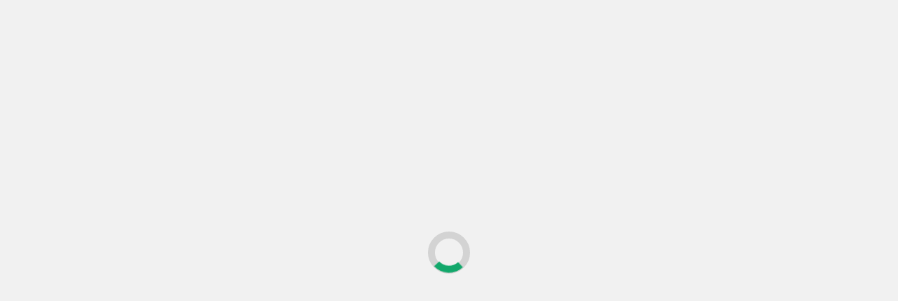

--- FILE ---
content_type: text/html; charset=UTF-8
request_url: https://peoplemanager.co.in/tag/well-being/
body_size: 92304
content:
<!doctype html><html dir="ltr" lang="en-US" prefix="og: https://ogp.me/ns#"><head><script data-no-optimize="1">var litespeed_docref=sessionStorage.getItem("litespeed_docref");litespeed_docref&&(Object.defineProperty(document,"referrer",{get:function(){return litespeed_docref}}),sessionStorage.removeItem("litespeed_docref"));</script> <meta charset="UTF-8"><meta name="viewport" content="width=device-width, initial-scale=1"><link rel="profile" href="https://gmpg.org/xfn/11"><title>well being - PEOPLE MANAGER</title><meta name="robots" content="max-image-preview:large" /><meta name="google-site-verification" content="exOZaUG0SELWgypP9xpiSqExnMrVdT_SxvY6S_3tFBY" /><link rel="canonical" href="https://peoplemanager.co.in/tag/well-being/" /><meta name="generator" content="All in One SEO (AIOSEO) 4.9.2" /> <script type="application/ld+json" class="aioseo-schema">{"@context":"https:\/\/schema.org","@graph":[{"@type":"BreadcrumbList","@id":"https:\/\/peoplemanager.co.in\/tag\/well-being\/#breadcrumblist","itemListElement":[{"@type":"ListItem","@id":"https:\/\/peoplemanager.co.in#listItem","position":1,"name":"Home","item":"https:\/\/peoplemanager.co.in","nextItem":{"@type":"ListItem","@id":"https:\/\/peoplemanager.co.in\/tag\/well-being\/#listItem","name":"well being"}},{"@type":"ListItem","@id":"https:\/\/peoplemanager.co.in\/tag\/well-being\/#listItem","position":2,"name":"well being","previousItem":{"@type":"ListItem","@id":"https:\/\/peoplemanager.co.in#listItem","name":"Home"}}]},{"@type":"CollectionPage","@id":"https:\/\/peoplemanager.co.in\/tag\/well-being\/#collectionpage","url":"https:\/\/peoplemanager.co.in\/tag\/well-being\/","name":"well being - PEOPLE MANAGER","inLanguage":"en-US","isPartOf":{"@id":"https:\/\/peoplemanager.co.in\/#website"},"breadcrumb":{"@id":"https:\/\/peoplemanager.co.in\/tag\/well-being\/#breadcrumblist"}},{"@type":"Organization","@id":"https:\/\/peoplemanager.co.in\/#organization","name":"SBR Learning Studio","description":"HR Magazine | HR News & Updates | HR Articles","url":"https:\/\/peoplemanager.co.in\/","telephone":"+919716312436","logo":{"@type":"ImageObject","url":"https:\/\/peoplemanager.co.in\/wp-content\/uploads\/2022\/12\/PEOPLE-MANGER-4-F.png","@id":"https:\/\/peoplemanager.co.in\/tag\/well-being\/#organizationLogo","width":2048,"height":552},"image":{"@id":"https:\/\/peoplemanager.co.in\/tag\/well-being\/#organizationLogo"},"sameAs":["https:\/\/facebook.com\/Peoplemanager","https:\/\/x.com\/Peoplemanager","https:\/\/instagram.com\/Peoplemanager","https:\/\/tiktok.com\/@Peoplemanager","https:\/\/pinterest.com\/Peoplemanager","https:\/\/youtube.com\/Peoplemanager","https:\/\/linkedin.com\/in\/Peoplemanager","https:\/\/tumblr.com\/Peoplemanager","https:\/\/yelp.com\/biz\/Peoplemanager","https:\/\/soundcloud.com\/Peoplemanager","https:\/\/en.wikipedia.org\/wiki\/Peoplemanager","https:\/\/myspace.com\/Peoplemanager","https:\/\/profiles.wordpress.org\/Peoplemanager","https:\/\/bsky.app\/profile\/Peoplemanager","https:\/\/threads.com\/@Peoplemanager"]},{"@type":"WebSite","@id":"https:\/\/peoplemanager.co.in\/#website","url":"https:\/\/peoplemanager.co.in\/","name":"PEOPLE MANAGER","description":"HR Magazine | HR News & Updates | HR Articles","inLanguage":"en-US","publisher":{"@id":"https:\/\/peoplemanager.co.in\/#organization"}}]}</script> <link rel='preload' href='https://fonts.googleapis.com/css?family=Source%2BSans%2BPro%3A400%2C700%7CLato%3A400%2C700&#038;subset=latin&#038;display=swap' as='style' onload="this.onload=null;this.rel='stylesheet'" type='text/css' media='all' crossorigin='anonymous'><link rel='preconnect' href='https://fonts.googleapis.com' crossorigin='anonymous'><link rel='preconnect' href='https://fonts.gstatic.com' crossorigin='anonymous'><link rel='dns-prefetch' href='//js.hs-scripts.com' /><link rel='dns-prefetch' href='//fonts.googleapis.com' /><link rel='dns-prefetch' href='//peopleanager.co.in' /><link rel='preconnect' href='https://fonts.googleapis.com' /><link rel='preconnect' href='https://fonts.gstatic.com' /><link rel="alternate" type="application/rss+xml" title="PEOPLE MANAGER &raquo; Feed" href="https://peoplemanager.co.in/feed/" /><link rel="alternate" type="application/rss+xml" title="PEOPLE MANAGER &raquo; Comments Feed" href="https://peoplemanager.co.in/comments/feed/" /><link rel="alternate" type="application/rss+xml" title="PEOPLE MANAGER &raquo; well being Tag Feed" href="https://peoplemanager.co.in/tag/well-being/feed/" />
 <script src="//www.googletagmanager.com/gtag/js?id=G-3LNN2KYNJ9"  data-cfasync="false" data-wpfc-render="false" type="text/javascript" async></script> <script data-cfasync="false" data-wpfc-render="false" type="text/javascript">var mi_version = '9.11.0';
				var mi_track_user = true;
				var mi_no_track_reason = '';
								var MonsterInsightsDefaultLocations = {"page_location":"https:\/\/peoplemanager.co.in\/tag\/well-being\/"};
								if ( typeof MonsterInsightsPrivacyGuardFilter === 'function' ) {
					var MonsterInsightsLocations = (typeof MonsterInsightsExcludeQuery === 'object') ? MonsterInsightsPrivacyGuardFilter( MonsterInsightsExcludeQuery ) : MonsterInsightsPrivacyGuardFilter( MonsterInsightsDefaultLocations );
				} else {
					var MonsterInsightsLocations = (typeof MonsterInsightsExcludeQuery === 'object') ? MonsterInsightsExcludeQuery : MonsterInsightsDefaultLocations;
				}

								var disableStrs = [
										'ga-disable-G-3LNN2KYNJ9',
									];

				/* Function to detect opted out users */
				function __gtagTrackerIsOptedOut() {
					for (var index = 0; index < disableStrs.length; index++) {
						if (document.cookie.indexOf(disableStrs[index] + '=true') > -1) {
							return true;
						}
					}

					return false;
				}

				/* Disable tracking if the opt-out cookie exists. */
				if (__gtagTrackerIsOptedOut()) {
					for (var index = 0; index < disableStrs.length; index++) {
						window[disableStrs[index]] = true;
					}
				}

				/* Opt-out function */
				function __gtagTrackerOptout() {
					for (var index = 0; index < disableStrs.length; index++) {
						document.cookie = disableStrs[index] + '=true; expires=Thu, 31 Dec 2099 23:59:59 UTC; path=/';
						window[disableStrs[index]] = true;
					}
				}

				if ('undefined' === typeof gaOptout) {
					function gaOptout() {
						__gtagTrackerOptout();
					}
				}
								window.dataLayer = window.dataLayer || [];

				window.MonsterInsightsDualTracker = {
					helpers: {},
					trackers: {},
				};
				if (mi_track_user) {
					function __gtagDataLayer() {
						dataLayer.push(arguments);
					}

					function __gtagTracker(type, name, parameters) {
						if (!parameters) {
							parameters = {};
						}

						if (parameters.send_to) {
							__gtagDataLayer.apply(null, arguments);
							return;
						}

						if (type === 'event') {
														parameters.send_to = monsterinsights_frontend.v4_id;
							var hookName = name;
							if (typeof parameters['event_category'] !== 'undefined') {
								hookName = parameters['event_category'] + ':' + name;
							}

							if (typeof MonsterInsightsDualTracker.trackers[hookName] !== 'undefined') {
								MonsterInsightsDualTracker.trackers[hookName](parameters);
							} else {
								__gtagDataLayer('event', name, parameters);
							}
							
						} else {
							__gtagDataLayer.apply(null, arguments);
						}
					}

					__gtagTracker('js', new Date());
					__gtagTracker('set', {
						'developer_id.dZGIzZG': true,
											});
					if ( MonsterInsightsLocations.page_location ) {
						__gtagTracker('set', MonsterInsightsLocations);
					}
										__gtagTracker('config', 'G-3LNN2KYNJ9', {"forceSSL":"true","link_attribution":"true"} );
										window.gtag = __gtagTracker;										(function () {
						/* https://developers.google.com/analytics/devguides/collection/analyticsjs/ */
						/* ga and __gaTracker compatibility shim. */
						var noopfn = function () {
							return null;
						};
						var newtracker = function () {
							return new Tracker();
						};
						var Tracker = function () {
							return null;
						};
						var p = Tracker.prototype;
						p.get = noopfn;
						p.set = noopfn;
						p.send = function () {
							var args = Array.prototype.slice.call(arguments);
							args.unshift('send');
							__gaTracker.apply(null, args);
						};
						var __gaTracker = function () {
							var len = arguments.length;
							if (len === 0) {
								return;
							}
							var f = arguments[len - 1];
							if (typeof f !== 'object' || f === null || typeof f.hitCallback !== 'function') {
								if ('send' === arguments[0]) {
									var hitConverted, hitObject = false, action;
									if ('event' === arguments[1]) {
										if ('undefined' !== typeof arguments[3]) {
											hitObject = {
												'eventAction': arguments[3],
												'eventCategory': arguments[2],
												'eventLabel': arguments[4],
												'value': arguments[5] ? arguments[5] : 1,
											}
										}
									}
									if ('pageview' === arguments[1]) {
										if ('undefined' !== typeof arguments[2]) {
											hitObject = {
												'eventAction': 'page_view',
												'page_path': arguments[2],
											}
										}
									}
									if (typeof arguments[2] === 'object') {
										hitObject = arguments[2];
									}
									if (typeof arguments[5] === 'object') {
										Object.assign(hitObject, arguments[5]);
									}
									if ('undefined' !== typeof arguments[1].hitType) {
										hitObject = arguments[1];
										if ('pageview' === hitObject.hitType) {
											hitObject.eventAction = 'page_view';
										}
									}
									if (hitObject) {
										action = 'timing' === arguments[1].hitType ? 'timing_complete' : hitObject.eventAction;
										hitConverted = mapArgs(hitObject);
										__gtagTracker('event', action, hitConverted);
									}
								}
								return;
							}

							function mapArgs(args) {
								var arg, hit = {};
								var gaMap = {
									'eventCategory': 'event_category',
									'eventAction': 'event_action',
									'eventLabel': 'event_label',
									'eventValue': 'event_value',
									'nonInteraction': 'non_interaction',
									'timingCategory': 'event_category',
									'timingVar': 'name',
									'timingValue': 'value',
									'timingLabel': 'event_label',
									'page': 'page_path',
									'location': 'page_location',
									'title': 'page_title',
									'referrer' : 'page_referrer',
								};
								for (arg in args) {
																		if (!(!args.hasOwnProperty(arg) || !gaMap.hasOwnProperty(arg))) {
										hit[gaMap[arg]] = args[arg];
									} else {
										hit[arg] = args[arg];
									}
								}
								return hit;
							}

							try {
								f.hitCallback();
							} catch (ex) {
							}
						};
						__gaTracker.create = newtracker;
						__gaTracker.getByName = newtracker;
						__gaTracker.getAll = function () {
							return [];
						};
						__gaTracker.remove = noopfn;
						__gaTracker.loaded = true;
						window['__gaTracker'] = __gaTracker;
					})();
									} else {
										console.log("");
					(function () {
						function __gtagTracker() {
							return null;
						}

						window['__gtagTracker'] = __gtagTracker;
						window['gtag'] = __gtagTracker;
					})();
									}</script> <style id='wp-img-auto-sizes-contain-inline-css' type='text/css'>img:is([sizes=auto i],[sizes^="auto," i]){contain-intrinsic-size:3000px 1500px}
/*# sourceURL=wp-img-auto-sizes-contain-inline-css */</style><style id="litespeed-ccss">img:is([sizes="auto"i],[sizes^="auto,"i]){contain-intrinsic-size:3000px 1500px}:root{--bgcolor:#3c1a5b}.blockspare-block-container-wrapper{position:relative}.blockspare-block-container-wrapper .blockspare-image-wrap{position:absolute;top:0;right:0;left:0;height:100%;z-index:0;background-repeat:no-repeat;background-position:center;background-size:cover}.blockspare-block-container-wrapper .blockspare-image-wrap.has-background-opacity-100{opacity:1}.blockspare-container{position:relative}.wp-block-blockspare-blockspare-testimonial .blockspare-main-testimonial-wrapper.blockspare-testimonial-layout-2 .blockspare-block-testimonial-wrap .blockspare-author-wrap{-ms-grid-row:2;-ms-grid-row-span:2;-ms-grid-column:1;-ms-grid-column-span:1;grid-area:2/1/4/2;margin-bottom:0}.wp-block-blockspare-blockspare-testimonial .blockspare-main-testimonial-wrapper.blockspare-testimonial-layout-2 .blockspare-block-testimonial-wrap .blockspare-author-designation{-ms-grid-row:3;-ms-grid-row-span:1;-ms-grid-column:2;-ms-grid-column-span:2;grid-area:3/2/4/4;padding-left:10px}.wp-block-blockspare-blockspare-testimonial .blockspare-main-testimonial-wrapper.blockspare-testimonial-layout-2 .blockspare-block-testimonial-wrap .blockspare-star-rating{-ms-grid-row:2;-ms-grid-row-span:1;-ms-grid-column:2;-ms-grid-column-span:2;grid-area:2/2/3/4;margin-bottom:0}.wp-block-blockspare-blockspare-testimonial .blockspare-main-testimonial-wrapper.blockspare-testimonial-layout-2 .blockspare-block-testimonial-wrap .blockspare-testimonial-content{-ms-grid-row:1;-ms-grid-row-span:1;-ms-grid-column:1;-ms-grid-column-span:5;grid-area:1/1/2/6;margin-bottom:10px;position:relative;padding-bottom:10px}.wp-block-blockspare-blockspare-testimonial.aligncenter .blockspare-main-testimonial-wrapper.blockspare-testimonial-layout-2 .blockspare-block-testimonial-wrap .blockspare-author-wrap{-ms-grid-row:2;-ms-grid-row-span:1;-ms-grid-column:1;-ms-grid-column-span:3;grid-area:2/1/3/4}.wp-block-blockspare-blockspare-testimonial.aligncenter .blockspare-main-testimonial-wrapper.blockspare-testimonial-layout-2 .blockspare-block-testimonial-wrap .blockspare-author-designation{-ms-grid-row:4;-ms-grid-column:1;-ms-grid-column-span:3;grid-area:4/1/4/4;padding-left:0}.wp-block-blockspare-blockspare-testimonial.aligncenter .blockspare-main-testimonial-wrapper.blockspare-testimonial-layout-2 .blockspare-block-testimonial-wrap .blockspare-star-rating{-ms-grid-row:3;-ms-grid-column:1;-ms-grid-column-span:3;grid-area:3/1/3/4;margin-bottom:0;margin-top:10px}.wp-block-blockspare-blockspare-testimonial.aligncenter .blockspare-main-testimonial-wrapper.blockspare-testimonial-layout-2 .blockspare-block-testimonial-wrap .blockspare-testimonial-content{-ms-grid-row:1;-ms-grid-row-span:1;-ms-grid-column:1;-ms-grid-column-span:5;grid-area:1/1/2/6}body.rtl .wp-block-blockspare-blockspare-testimonial.aligncenter .blockspare-main-testimonial-wrapper.blockspare-testimonial-layout-2 .blockspare-block-testimonial-wrap .blockspare-author-wrap{-ms-grid-row:2;-ms-grid-row-span:1;-ms-grid-column:1;-ms-grid-column-span:3;grid-area:2/1/3/4}body.rtl .wp-block-blockspare-blockspare-testimonial.aligncenter .blockspare-main-testimonial-wrapper.blockspare-testimonial-layout-2 .blockspare-block-testimonial-wrap .blockspare-author-designation{-ms-grid-row:4;-ms-grid-column:1;-ms-grid-column-span:3;grid-area:4/1/4/4;padding-left:0}body.rtl .wp-block-blockspare-blockspare-testimonial.aligncenter .blockspare-main-testimonial-wrapper.blockspare-testimonial-layout-2 .blockspare-block-testimonial-wrap .blockspare-star-rating{-ms-grid-row:3;-ms-grid-column:1;-ms-grid-column-span:3;grid-area:3/1/3/4;margin-bottom:0;margin-top:10px}body.rtl .wp-block-blockspare-blockspare-testimonial.aligncenter .blockspare-main-testimonial-wrapper.blockspare-testimonial-layout-2 .blockspare-block-testimonial-wrap .blockspare-testimonial-content{-ms-grid-row:1;-ms-grid-row-span:1;-ms-grid-column:1;-ms-grid-column-span:5;grid-area:1/1/2/6}body:not(.amp) .blockspare-block-animation{-webkit-animation-fill-mode:forwards;animation-fill-mode:forwards;-webkit-animation-timing-function:ease-in;animation-timing-function:ease-in;opacity:0}.fa,.far{-moz-osx-font-smoothing:grayscale;-webkit-font-smoothing:antialiased;display:inline-block;font-style:normal;font-variant:normal;text-rendering:auto;line-height:1}.fa-angle-up:before{content:""}.fa-clock:before{content:""}.fa-comment:before{content:""}.fa-search:before{content:""}.fa-user-circle:before{content:""}.far{font-weight:400}.fa,.far{font-family:"Font Awesome 5 Free"}.fa{font-weight:900}.fa,.far{-moz-osx-font-smoothing:grayscale;-webkit-font-smoothing:antialiased;display:inline-block;font-style:normal;font-variant:normal;text-rendering:auto;line-height:1}.fa-angle-up:before{content:""}.fa-clock:before{content:""}.fa-comment:before{content:""}.fa-search:before{content:""}.fa-user-circle:before{content:""}.far{font-weight:400}.fa,.far{font-family:"Font Awesome 5 Free"}.fa{font-weight:900}.wp-block-image>a{display:inline-block}.wp-block-image img{box-sizing:border-box;height:auto;max-width:100%;vertical-align:bottom}ul{box-sizing:border-box}pre.wp-block-verse{overflow:auto;white-space:pre-wrap}:where(pre.wp-block-verse){font-family:inherit}.entry-content{counter-reset:footnotes}:root{--wp--preset--font-size--normal:16px;--wp--preset--font-size--huge:42px}.screen-reader-text{border:0;clip-path:inset(50%);height:1px;margin:-1px;overflow:hidden;padding:0;position:absolute;width:1px;word-wrap:normal!important}html :where(img[class*=wp-image-]){height:auto;max-width:100%}:where(figure){margin:0 0 1em}.wp-block-image{margin:0 0 1em}.fa,.far{-moz-osx-font-smoothing:grayscale;-webkit-font-smoothing:antialiased;display:inline-block;font-style:normal;font-variant:normal;text-rendering:auto;line-height:1}.fa-angle-up:before{content:""}.fa-clock:before{content:""}.fa-comment:before{content:""}.fa-search:before{content:""}.fa-user-circle:before{content:""}.far{font-weight:400}.fa,.far{font-family:"Font Awesome 5 Free"}.fa{font-weight:900}:root{--wp--preset--aspect-ratio--square:1;--wp--preset--aspect-ratio--4-3:4/3;--wp--preset--aspect-ratio--3-4:3/4;--wp--preset--aspect-ratio--3-2:3/2;--wp--preset--aspect-ratio--2-3:2/3;--wp--preset--aspect-ratio--16-9:16/9;--wp--preset--aspect-ratio--9-16:9/16;--wp--preset--color--black:#000000;--wp--preset--color--cyan-bluish-gray:#abb8c3;--wp--preset--color--white:#ffffff;--wp--preset--color--pale-pink:#f78da7;--wp--preset--color--vivid-red:#cf2e2e;--wp--preset--color--luminous-vivid-orange:#ff6900;--wp--preset--color--luminous-vivid-amber:#fcb900;--wp--preset--color--light-green-cyan:#7bdcb5;--wp--preset--color--vivid-green-cyan:#00d084;--wp--preset--color--pale-cyan-blue:#8ed1fc;--wp--preset--color--vivid-cyan-blue:#0693e3;--wp--preset--color--vivid-purple:#9b51e0;--wp--preset--gradient--vivid-cyan-blue-to-vivid-purple:linear-gradient(135deg,rgba(6,147,227,1) 0%,rgb(155,81,224) 100%);--wp--preset--gradient--light-green-cyan-to-vivid-green-cyan:linear-gradient(135deg,rgb(122,220,180) 0%,rgb(0,208,130) 100%);--wp--preset--gradient--luminous-vivid-amber-to-luminous-vivid-orange:linear-gradient(135deg,rgba(252,185,0,1) 0%,rgba(255,105,0,1) 100%);--wp--preset--gradient--luminous-vivid-orange-to-vivid-red:linear-gradient(135deg,rgba(255,105,0,1) 0%,rgb(207,46,46) 100%);--wp--preset--gradient--very-light-gray-to-cyan-bluish-gray:linear-gradient(135deg,rgb(238,238,238) 0%,rgb(169,184,195) 100%);--wp--preset--gradient--cool-to-warm-spectrum:linear-gradient(135deg,rgb(74,234,220) 0%,rgb(151,120,209) 20%,rgb(207,42,186) 40%,rgb(238,44,130) 60%,rgb(251,105,98) 80%,rgb(254,248,76) 100%);--wp--preset--gradient--blush-light-purple:linear-gradient(135deg,rgb(255,206,236) 0%,rgb(152,150,240) 100%);--wp--preset--gradient--blush-bordeaux:linear-gradient(135deg,rgb(254,205,165) 0%,rgb(254,45,45) 50%,rgb(107,0,62) 100%);--wp--preset--gradient--luminous-dusk:linear-gradient(135deg,rgb(255,203,112) 0%,rgb(199,81,192) 50%,rgb(65,88,208) 100%);--wp--preset--gradient--pale-ocean:linear-gradient(135deg,rgb(255,245,203) 0%,rgb(182,227,212) 50%,rgb(51,167,181) 100%);--wp--preset--gradient--electric-grass:linear-gradient(135deg,rgb(202,248,128) 0%,rgb(113,206,126) 100%);--wp--preset--gradient--midnight:linear-gradient(135deg,rgb(2,3,129) 0%,rgb(40,116,252) 100%);--wp--preset--font-size--small:13px;--wp--preset--font-size--medium:20px;--wp--preset--font-size--large:36px;--wp--preset--font-size--x-large:42px;--wp--preset--spacing--20:0.44rem;--wp--preset--spacing--30:0.67rem;--wp--preset--spacing--40:1rem;--wp--preset--spacing--50:1.5rem;--wp--preset--spacing--60:2.25rem;--wp--preset--spacing--70:3.38rem;--wp--preset--spacing--80:5.06rem;--wp--preset--shadow--natural:6px 6px 9px rgba(0, 0, 0, 0.2);--wp--preset--shadow--deep:12px 12px 50px rgba(0, 0, 0, 0.4);--wp--preset--shadow--sharp:6px 6px 0px rgba(0, 0, 0, 0.2);--wp--preset--shadow--outlined:6px 6px 0px -3px rgba(255, 255, 255, 1), 6px 6px rgba(0, 0, 0, 1);--wp--preset--shadow--crisp:6px 6px 0px rgba(0, 0, 0, 1)}:root{--wp--style--global--content-size:740px;--wp--style--global--wide-size:1200px}:where(body){margin:0}:root{--wp--style--block-gap:24px}body{padding-top:0;padding-right:0;padding-bottom:0;padding-left:0}a:where(:not(.wp-element-button)){text-decoration:none}body{--extendify--spacing--large:var(
        --wp--custom--spacing--large,
        clamp(2em, 8vw, 8em)
    )!important;--wp--preset--font-size--ext-small:1rem!important;--wp--preset--font-size--ext-medium:1.125rem!important;--wp--preset--font-size--ext-large:clamp(1.65rem, 3.5vw, 2.15rem)!important;--wp--preset--font-size--ext-x-large:clamp(3rem, 6vw, 4.75rem)!important;--wp--preset--font-size--ext-xx-large:clamp(3.25rem, 7.5vw, 5.75rem)!important;--wp--preset--color--black:#000!important;--wp--preset--color--white:#fff!important}html{font-family:sans-serif;-webkit-text-size-adjust:100%;-ms-text-size-adjust:100%}body{margin:0}article,aside,figure,header,main,nav,section{display:block}a{background-color:#fff0}h1{margin:.67em 0;font-size:2em}img{border:0}svg:not(:root){overflow:hidden}figure{margin:1em 40px}pre{overflow:auto}pre{font-family:monospace,monospace;font-size:1em}input,textarea{margin:0;font:inherit;color:inherit}input[type=submit]{-webkit-appearance:button}input::-moz-focus-inner{padding:0;border:0}input{line-height:normal}input[type=search]{-webkit-box-sizing:content-box;-moz-box-sizing:content-box;box-sizing:content-box;-webkit-appearance:textfield}input[type=search]::-webkit-search-cancel-button,input[type=search]::-webkit-search-decoration{-webkit-appearance:none}textarea{overflow:auto}*{-webkit-box-sizing:border-box;-moz-box-sizing:border-box;box-sizing:border-box}:after,:before{-webkit-box-sizing:border-box;-moz-box-sizing:border-box;box-sizing:border-box}html{font-size:10px}body{font-family:"Helvetica Neue",Helvetica,Arial,sans-serif;font-size:14px;line-height:1.42857143;color:#333;background-color:#fff}input,textarea{font-family:inherit;font-size:inherit;line-height:inherit}a{color:#337ab7;text-decoration:none}figure{margin:0}img{vertical-align:middle}h1{font-family:inherit;font-weight:500;line-height:1.1;color:inherit}h1{margin-top:20px;margin-bottom:10px}h1{font-size:36px}p{margin:0 0 10px}ul{margin-top:0;margin-bottom:10px}pre{font-family:Menlo,Monaco,Consolas,"Courier New",monospace}pre{display:block;padding:9.5px;margin:0 0 10px;font-size:13px;line-height:1.42857143;color:#333;word-break:break-all;word-wrap:break-word;background-color:#f5f5f5;border:1px solid #ccc;border-radius:4px}.container{padding-right:15px;padding-left:15px;margin-right:auto;margin-left:auto}@media (min-width:768px){.container{width:750px}}@media (min-width:992px){.container{width:970px}}@media (min-width:1200px){.container{width:1170px}}.row{margin-right:-15px;margin-left:-15px}.col-md-4,.col-md-8,.col-sm-12,.col-xs-12{position:relative;min-height:1px;padding-right:15px;padding-left:15px}.col-xs-12{float:left}.col-xs-12{width:100%}@media (min-width:768px){.col-sm-12{float:left}.col-sm-12{width:100%}}@media (min-width:992px){.col-md-4,.col-md-8{float:left}.col-md-8{width:66.66666667%}.col-md-4{width:33.33333333%}}label{display:inline-block;max-width:100%;margin-bottom:5px;font-weight:700}input[type=search]{-webkit-box-sizing:border-box;-moz-box-sizing:border-box;box-sizing:border-box}input[type=search]{-webkit-appearance:none}.container:after,.container:before,.row:after,.row:before{display:table;content:" "}.container:after,.row:after{clear:both}@-ms-viewport{width:device-width}html{font-family:"Lato",-apple-system,BlinkMacSystemFont,"Segoe UI",Roboto,Oxygen-Sans,Ubuntu,Cantarell,"Helvetica Neue",sans-serif;font-size:100%;-webkit-text-size-adjust:100%;-ms-text-size-adjust:100%;text-rendering:auto;-webkit-font-smoothing:antialiased;-moz-osx-font-smoothing:grayscale}body{margin:0}article,aside,figure,header,main,nav,section{display:block}a{background-color:#fff0}h1{font-size:2em;margin:.67em 0}img{border:0}svg:not(:root){overflow:hidden}figure{margin:1em 40px}pre{overflow:auto}pre{font-family:monospace,monospace;font-size:1em}input,textarea{color:inherit;font:inherit;margin:0}input[type="submit"]{-webkit-appearance:button}input::-moz-focus-inner{border:0;padding:0}input{line-height:normal}input[type="search"]::-webkit-search-cancel-button,input[type="search"]::-webkit-search-decoration{-webkit-appearance:none}textarea{overflow:auto}body,input,textarea{color:#3a3a3a;font-family:"Lato",-apple-system,BlinkMacSystemFont,"Segoe UI",Roboto,Oxygen-Sans,Ubuntu,Cantarell,"Helvetica Neue",sans-serif;font-size:16px;line-height:1.6}h1{clear:both;color:#000;font-weight:700}h1,.main-navigation a,.font-family-1,.site-description,.figure-categories .cat-links{font-family:"Source Sans Pro",-apple-system,BlinkMacSystemFont,"Segoe UI",Roboto,Oxygen-Sans,Ubuntu,Cantarell,"Helvetica Neue",sans-serif}header.entry-header h1.entry-title{font-size:50px}@media screen and (max-width:768px){header.entry-header h1.entry-title{font-size:24px}}p{margin-bottom:10px}i{font-style:italic}pre{background:#eee;font-family:"Courier 10 Pitch",Courier,monospace;font-size:15px;line-height:1.6;margin-bottom:1.6em;max-width:100%;overflow:auto;padding:1.6em}ins{text-decoration:none}html{box-sizing:border-box}*,*:before,*:after{box-sizing:inherit}body{background-color:#f7f7f7}ul{margin-left:0;padding-left:0}ul{list-style:disc}img{height:auto;max-width:100%}figure{margin:0 auto}input[type="submit"]{border:none;font-size:16px;line-height:1;outline:none;padding:5px 25px}input[type="search"],textarea{color:#666;border:1px solid #ccc;border-radius:3px;padding:10px;outline:none}input{height:45px;line-height:45px}textarea{width:100%}a{color:#404040;text-decoration:none}a:visited{color:#404040}.container{padding-left:15px;padding-right:15px}[class*="col-"]:not([class*="elementor-col-"]){padding-left:7.5px;padding-right:7.5px}.kol-12{width:100%;position:relative}.row{margin-right:-7.5px;margin-left:-7.5px}@media (max-width:768px){.promotion-section{margin-top:20px}}.main-navigation{border-top:1px solid;border-bottom:1px solid;text-align:center}.main-navigation span.af-mobile-site-title-wrap{display:none}.navigation-container{border-left:1px solid;border-right:1px solid;position:relative}.navigation-container .site-title,.navigation-container ul li a{color:#fff}.af-search-wrap{width:25px;position:relative;display:inline-block;text-align:center}.search-icon{display:block;line-height:35px;height:35px;font-size:16px;color:#fff;font-weight:700;text-align:center;outline:0}.search-icon:visited{color:#fff;outline:0}.af-search-form{background:#fff;position:absolute;right:0;top:120%;width:325px;text-align:left;visibility:hidden;opacity:0;margin:1px auto 0;padding:14px;z-index:99;border-radius:0;-webkit-box-shadow:0 4px 5px 0 rgb(0 0 0/.15);box-shadow:0 4px 5px 0 rgb(0 0 0/.15)}.main-navigation .toggle-menu{height:55px;width:85px;display:none}@media only screen and (max-width:991px){.main-navigation .toggle-menu{display:block;text-align:initial}.main-navigation .toggle-menu a{display:inline-block;height:50px;width:40px;text-align:center;font-size:14px;padding:0;padding-left:8px;vertical-align:middle}}.ham{width:23px;height:2px;top:27px;display:block;margin-right:auto;background-color:#fff;position:relative}.ham:before,.ham:after{position:absolute;content:"";width:100%;height:2px;left:0;background-color:#fff}.ham:before{top:-8px}.ham:after{top:8px}.main-navigation .menu>ul{display:block;margin:0;padding:0;list-style:none;vertical-align:top}@media only screen and (max-width:991px){.main-navigation .menu>ul{display:none}}.main-navigation .menu ul li{position:relative;display:block;float:left}.main-navigation .menu ul li a{text-rendering:optimizeLegibility;font-weight:700;font-size:16px;line-height:20px;letter-spacing:1px}@media only screen and (min-width:992px){.main-navigation .menu ul>li>a{display:block;padding:15px 25px;padding-left:0}}.screen-reader-text{border:0;clip:rect(1px,1px,1px,1px);clip-path:inset(50%);height:1px;margin:-1px;overflow:hidden;padding:0;position:absolute!important;width:1px;word-wrap:normal!important}.entry-content:before,.entry-content:after,.site-header:before,.site-header:after,.site-branding:before,.site-branding:after,.main-navigation:before,.main-navigation:after,.covernews-widget:before,.covernews-widget:after,.hentry:before,.hentry:after{content:"";display:table;table-layout:fixed}.entry-content:after,.site-header:after,.site-branding:after,.main-navigation:after,.covernews-widget:after,.hentry:after{clear:both}h1.entry-title{margin:0 0 10px 0}.search-form label{display:block;width:70%;float:left}.search-form label .search-field{height:45px;border-radius:0;padding-left:10px;width:100%}.search-form .search-submit{border:0;color:#fff;height:45px;padding-left:20px;padding-right:20px;border-radius:0;width:30%}.search-form .search-submit{padding-left:5px;padding-right:5px}#loader-wrapper{height:100vh;display:flex;justify-content:center;align-items:center;position:fixed;top:0;left:0;width:100%;height:100%;background:#f1f1f1;z-index:99999999}#loader{width:60px;height:60px;border:10px solid lightgrey;border-radius:50%;position:relative}#loader:after{content:"";position:absolute;left:0;right:0;top:0;bottom:0;border-radius:50%;border:10px solid #fff0;border-left-color:crimson;margin:-22%;-webkit-animation:rotation 2.5s cubic-bezier(.455,.03,.515,.955) infinite;animation:rotation 2.5s cubic-bezier(.455,.03,.515,.955) infinite}@-webkit-keyframes rotation{to{-webkit-transform:rotate(3turn);transform:rotate(3turn)}}@keyframes rotation{to{-webkit-transform:rotate(3turn);transform:rotate(3turn)}}.top-masthead{background:#353535}.top-masthead [class*="col-"]{padding:0}.top-masthead,.top-masthead a{color:#fff;font-size:14px}.top-masthead a{opacity:.9}.topbar-date{margin-right:15px;height:45px;line-height:45px;display:inline-block;padding-right:20px}.top-navigation{display:inline-block}.top-navigation ul{list-style:none;margin:0 auto;padding:0}.top-navigation ul li{display:inline-block}.top-navigation ul li a{display:block;padding-left:10px;padding-right:10px;height:45px;line-height:45px}.top-navigation ul li:first-child a{padding-left:0}.main-navigation ul>li>a:after{background-color:#fff;content:"";width:0;height:3px;position:absolute;bottom:0;left:0;margin:0 auto;-webkit-transform:translate3d(0,0,0);transform:translate3d(0,0,0)}.masthead-banner{padding:30px 0}.masthead-banner [class*="col-"]{padding-left:0;padding-right:0}.masthead-banner .site-branding{text-align:left;padding-right:10px}.header-layout-1 .masthead-banner .row{display:flex;flex-wrap:wrap;align-items:center}@media only screen and (max-width:768px){.header-layout-1 .masthead-banner .row{justify-content:center}}.site-branding .site-title{font-size:50px;margin:0 auto;font-weight:700;line-height:1}.site-branding .site-description{margin:0 auto;text-transform:uppercase}@media (min-width:992px){.header-layout-1 .banner-promotions-wrapper{text-align:right}}@media (min-width:1215px){.container{width:100%;max-width:1215px}}@media only screen and (min-width:1215px) and (max-width:1440px){.container{width:100%;padding-left:15px;padding-right:15px}}@media (min-width:1600px){.container{width:100%;max-width:1600px}}#primary,#secondary{float:left}.entry-content,#secondary .widget{padding:15px}#primary{width:70%}#secondary{width:30%}#content.container>.row{display:flex;flex-wrap:wrap;align-items:flex-start}@media only screen and (min-width:991px){body.aft-sticky-sidebar #secondary.sidebar-sticky-bottom{position:sticky;bottom:0;align-self:flex-end}}@media only screen and (min-width:992px){.align-content-left #primary{padding-right:7.5px;padding-left:0}.align-content-left #secondary{padding-left:7.5px;padding-right:0}}@media only screen and (max-width:991px){#primary,#secondary{width:100%}}.banner-promotions-wrapper{margin:10px 0;text-align:center}.banner-promotions-wrapper img{position:relative}span.item-metadata.posts-author,span.aft-comment-count,span.item-metadata.posts-date{padding-right:5px;display:inline-block}.figure-categories.figure-categories-bg{line-height:0}.figure-categories .cat-links{list-style:none}.cat-links{display:inline}.figure-categories .cat-links li{display:inline-block;opacity:.96}.figure-categories .cat-links a.covernews-categories{line-height:1;padding:3px 6px;margin-right:5px;margin-top:5px;color:#fff;background-color:#bb1919;border-radius:0;display:inline-block;font-weight:700;opacity:1}.figure-categories .cat-links a.category-color-2{background-color:#2a4051}#secondary .widget,article .entry-content-wrap{background-color:#fff;margin:0 0 15px 0;position:relative}.hentry .entry-header-details{padding:15px}.hentry .entry-header-details .author-links{font-size:12px}.hentry .entry-header-details span.author-links i{margin-right:3px}.entry-header-details .entry-title{margin:5px 0;letter-spacing:0}.single .entry-content-wrap{font-size:18px}.entry-content-wrap{font-size:17px}.entry-content ul{padding-left:30px}@media only screen and (min-width:1600px){.entry-header-details .entry-title{font-size:48px}}.comments-area .comment-respond .form-submit input{display:inline-block;text-decoration:none;margin-top:20px}.comments-area .comment-form label{color:#808086}.comment-form label{color:#707070;display:block}.comment-form textarea{border-color:#e4e4e4;width:100%}#scroll-up{position:fixed;z-index:8000;bottom:40px;right:20px;display:none;width:40px;height:40px;font-size:26px;line-height:39px;text-align:center;text-decoration:none;opacity:1!important}#scroll-up i{display:inline-block}@media only screen and (max-width:767px){#scroll-up{right:20px;bottom:20px}}.custom-logo-link{display:inline-block}.navigation-container,.main-navigation{border:none}.main-navigation{background:#bb1919}.secondary-color,input[type="submit"]{background:#bb1919;color:#fff}.figure-categories .cat-links{font-size:11px;font-weight:400}@media only screen and (max-width:991px){.device-center{text-align:center}}@media only screen and (max-width:767px){.hentry .header-details-wrapper{margin-left:auto}.hentry .entry-header-details{margin-top:0}.site-header .site-branding .site-title a{padding-left:0;padding-right:0}}@media only screen and (max-width:640px){.topbar-date{margin-right:auto;padding-right:0;display:block;height:25px}.top-navigation ul li a{padding-right:0}.site-branding .site-title{font-size:50px}.site-branding .site-description{font-size:14px}}.em-breadcrumbs{padding:10px 0}.em-breadcrumbs ul{list-style:none;margin:0;padding:0}.em-breadcrumbs ul li{display:inline;font-size:14px;font-weight:400;text-transform:uppercase}.em-breadcrumbs ul .trail-item span[itemprop="name"]{position:relative;padding-left:10px;padding-right:5px}.em-breadcrumbs ul .trail-item.trail-begin span{padding-left:0}.em-breadcrumbs ul li span[itemprop="name"]:before{display:inline-block;content:"/";position:absolute;top:0;left:0}.em-breadcrumbs ul .trail-item.trail-begin span:before{content:none}body.single #content .em-breadcrumbs+.row{margin-top:0}body.single #content>.row{margin-top:20px}.main-navigation .menu ul li a{letter-spacing:0;line-height:normal}.cart-search{position:absolute;height:50px;right:0;display:flex;align-items:center}@media only screen and (max-width:1024px){.main-navigation .menu>ul{margin:0 15px}}header#masthead{margin-bottom:10px}#secondary .widget{background-color:#fff0;padding:0}article .entry-content-wrap{box-shadow:0 1px 2px rgb(0 0 0/5%)}.widget_block a:not([class]){text-decoration:underline}.entry-content ul:not([class*="wp-"]):not(.awpa-contact-info){margin-bottom:15px}.entry-content ul:not([class*="wp-"]){list-style-type:disc}.entry-content ul:not([class*="wp-"]) li{padding-bottom:5px;padding-top:5px}pre.wp-block-verse{white-space:inherit;margin:0 0 20px;padding:40px 0;padding-left:30px;position:relative;background-color:#e2e2e2;color:inherit;font-family:monospace;font-size:inherit;line-height:inherit;border:none}figure.wp-block-image img{width:auto}@media (min-width:1200px){body.single-content-mode-boxed article .entry-content,body.single-content-mode-boxed article.af-single-article .entry-content{padding:1.5em 6.67em 5.34em}}@media (max-width:1200px){body.single-content-mode-boxed article .entry-content,body.single-content-mode-boxed article.af-single-article .entry-content{margin:0;padding:1.5em 2.4em 3.34em}}@media (max-width:921px){body.single-content-mode-boxed article .entry-content,body.single-content-mode-boxed article.af-single-article .entry-content{padding:1.5em 2.14em}}@media (max-width:544px){body.single-content-mode-boxed article .entry-content,body.single-content-mode-boxed article.af-single-article .entry-content{padding:1.5em 1em}}@media only screen and (max-width:992px){.cart-search{position:absolute;top:0;right:10px}}@media only screen and (max-width:426px){.container{padding:0 20px}}@media only screen and (min-width:1600px){.main-navigation .menu ul li a{font-size:18px}}@media only screen and (max-width:768px) and (min-width:426px){.container>.row{margin:0}}@media only screen and (max-width:768px){.masthead-banner .site-branding{text-align:center;padding-right:0}}@media only screen and (max-width:640px){.top-navigation ul li a{padding-right:0;padding-bottom:5px;height:auto;line-height:20px}.topbar-date{margin-right:auto;padding-right:0;display:block;height:35px}}@media only screen and (max-width:426px){#secondary .widget{margin:0 0 15px 0}}@media only screen and (max-width:320px){.main-navigation .toggle-menu{position:relative;z-index:1}.af-search-form{width:290px;max-width:calc(100vw - 60px)}}body.default input[type="search"],body.default textarea,body.default .comment-form textarea{background:#fff}body h1,body .main-navigation a,body .font-family-1,body .site-description,body .figure-categories .cat-links{font-family:"Roboto"}body .figure-categories .cat-links a.category-color-2{background-color:#FF8C02;color:#fff}body .top-masthead{background:#000}.site-branding .site-title{font-size:100px;text-transform:uppercase}body .secondary-color,body input[type="submit"]{background:#12A86B}body .main-navigation{background:#000}body #loader:after{border-left-color:#12A86B}.af-search-wrap .fa-search::before,.author-links .fa-user-circle,.author-links .fa-clock,.author-links .fa-comment,#scroll-up .fa-angle-up{font-family:"aft-icons"!important;font-style:normal;font-weight:400;font-variant:normal;text-transform:none;line-height:1;-webkit-font-smoothing:antialiased}.author-links .fa-user-circle::before{content:""}.author-links .fa-clock::before{content:""}.author-links .fa-comment::before{content:""}#scroll-up .fa-angle-up::before{content:""}.af-search-wrap .fa-search::before{content:""}.abh_tab_content .abh_text .abh_name,section.abh_tab{padding:0!important;margin:0!important}.abh_tab_content .abh_text ul{list-style:none!important;padding:0!important}.abh_tab_content .abh_tab{display:none}.abh_tab_content .abh_image{display:block;float:left!important;width:80px!important;margin-top:10px!important}.abh_tab_content .abh_image img{max-width:80px!important;height:auto;box-shadow:0 1px 4px rgb(0 0 0/.2)!important;overflow:hidden!important;-webkit-border-radius:50% 50% 50% 50%!important;-moz-border-radius:50% 50% 50% 50%!important;border-radius:50% 50% 50% 50%!important}.abh_tab_content .abh_image a{border:0!important;box-shadow:0 1px 4px rgb(0 0 0/.2)!important;-webkit-box-shadow:none!important}.abh_tab_content .abh_text{margin-left:96px!important;font-size:100%!important;line-height:1.5!important}.abh_tab_content .abh_text .abh_name{font-size:20px!important;clear:none!important;font-weight:700!important;text-align:left!important;line-height:20px!important}.abh_tab_content .abh_text a{font-size:100%!important;text-decoration:none!important;box-shadow:none!important;-webkit-box-shadow:none!important}.abh_tab_content .abh_text .abh_description{position:static!important;padding-top:6px!important;font-size:14px!important;width:100%!important}.abh_tab_content .abh_text .abh_allposts{font-size:11px!important;vertical-align:middle!important}.abh_tab_content .abh_text ul{margin:5px 0 0 15px!important}.abh_tab_content .abh_text ul li,.abh_tab_content .abh_text ul li span{font-size:13px!important;line-height:20px!important;margin:0!important}.abh_tab_content .abh_social{display:block;float:right!important;line-height:1px!important;padding:0!important;margin:3px 0 0!important;text-align:right!important}@media only screen and (max-width:860px){.abh_social,.abh_tab_content .abh_image{margin-right:10px}.abh_tab_content .abh_text{text-align:justify;margin-left:0!important}}.site-title,.site-description{position:absolute;clip:rect(1px,1px,1px,1px);display:none}body.custom-background{background-color:#f2f2f2}.blockspare-5dc4085f-c160-4>.blockspare-block-container-wrapper{background-color:#8ed1fc;padding-top:20px;padding-right:20px;padding-bottom:20px;padding-left:20px;margin-top:30px;margin-right:0;margin-bottom:30px;margin-left:0;border-radius:0}.blockspare-5dc4085f-c160-4 .blockspare-image-wrap{background-image:none}</style><style>1{content-visibility:auto;contain-intrinsic-size:1px 1000px;}</style><link rel="preload" data-asynced="1" data-optimized="2" as="style" onload="this.onload=null;this.rel='stylesheet'" href="https://peoplemanager.co.in/wp-content/litespeed/css/dadcc7aa7775be0fa84c3c2c814264ba.css?ver=c84e6" /><script data-optimized="1" type="litespeed/javascript" data-src="https://peoplemanager.co.in/wp-content/plugins/litespeed-cache/assets/js/css_async.min.js"></script> <style id='wp-block-archives-inline-css' type='text/css'>.wp-block-archives{box-sizing:border-box}.wp-block-archives-dropdown label{display:block}
/*# sourceURL=https://peoplemanager.co.in/wp-includes/blocks/archives/style.min.css */</style><style id='wp-block-cover-inline-css' type='text/css'>.wp-block-cover,.wp-block-cover-image{align-items:center;background-position:50%;box-sizing:border-box;display:flex;justify-content:center;min-height:430px;overflow:hidden;overflow:clip;padding:1em;position:relative}.wp-block-cover .has-background-dim:not([class*=-background-color]),.wp-block-cover-image .has-background-dim:not([class*=-background-color]),.wp-block-cover-image.has-background-dim:not([class*=-background-color]),.wp-block-cover.has-background-dim:not([class*=-background-color]){background-color:#000}.wp-block-cover .has-background-dim.has-background-gradient,.wp-block-cover-image .has-background-dim.has-background-gradient{background-color:initial}.wp-block-cover-image.has-background-dim:before,.wp-block-cover.has-background-dim:before{background-color:inherit;content:""}.wp-block-cover .wp-block-cover__background,.wp-block-cover .wp-block-cover__gradient-background,.wp-block-cover-image .wp-block-cover__background,.wp-block-cover-image .wp-block-cover__gradient-background,.wp-block-cover-image.has-background-dim:not(.has-background-gradient):before,.wp-block-cover.has-background-dim:not(.has-background-gradient):before{bottom:0;left:0;opacity:.5;position:absolute;right:0;top:0}.wp-block-cover-image.has-background-dim.has-background-dim-10 .wp-block-cover__background,.wp-block-cover-image.has-background-dim.has-background-dim-10 .wp-block-cover__gradient-background,.wp-block-cover-image.has-background-dim.has-background-dim-10:not(.has-background-gradient):before,.wp-block-cover.has-background-dim.has-background-dim-10 .wp-block-cover__background,.wp-block-cover.has-background-dim.has-background-dim-10 .wp-block-cover__gradient-background,.wp-block-cover.has-background-dim.has-background-dim-10:not(.has-background-gradient):before{opacity:.1}.wp-block-cover-image.has-background-dim.has-background-dim-20 .wp-block-cover__background,.wp-block-cover-image.has-background-dim.has-background-dim-20 .wp-block-cover__gradient-background,.wp-block-cover-image.has-background-dim.has-background-dim-20:not(.has-background-gradient):before,.wp-block-cover.has-background-dim.has-background-dim-20 .wp-block-cover__background,.wp-block-cover.has-background-dim.has-background-dim-20 .wp-block-cover__gradient-background,.wp-block-cover.has-background-dim.has-background-dim-20:not(.has-background-gradient):before{opacity:.2}.wp-block-cover-image.has-background-dim.has-background-dim-30 .wp-block-cover__background,.wp-block-cover-image.has-background-dim.has-background-dim-30 .wp-block-cover__gradient-background,.wp-block-cover-image.has-background-dim.has-background-dim-30:not(.has-background-gradient):before,.wp-block-cover.has-background-dim.has-background-dim-30 .wp-block-cover__background,.wp-block-cover.has-background-dim.has-background-dim-30 .wp-block-cover__gradient-background,.wp-block-cover.has-background-dim.has-background-dim-30:not(.has-background-gradient):before{opacity:.3}.wp-block-cover-image.has-background-dim.has-background-dim-40 .wp-block-cover__background,.wp-block-cover-image.has-background-dim.has-background-dim-40 .wp-block-cover__gradient-background,.wp-block-cover-image.has-background-dim.has-background-dim-40:not(.has-background-gradient):before,.wp-block-cover.has-background-dim.has-background-dim-40 .wp-block-cover__background,.wp-block-cover.has-background-dim.has-background-dim-40 .wp-block-cover__gradient-background,.wp-block-cover.has-background-dim.has-background-dim-40:not(.has-background-gradient):before{opacity:.4}.wp-block-cover-image.has-background-dim.has-background-dim-50 .wp-block-cover__background,.wp-block-cover-image.has-background-dim.has-background-dim-50 .wp-block-cover__gradient-background,.wp-block-cover-image.has-background-dim.has-background-dim-50:not(.has-background-gradient):before,.wp-block-cover.has-background-dim.has-background-dim-50 .wp-block-cover__background,.wp-block-cover.has-background-dim.has-background-dim-50 .wp-block-cover__gradient-background,.wp-block-cover.has-background-dim.has-background-dim-50:not(.has-background-gradient):before{opacity:.5}.wp-block-cover-image.has-background-dim.has-background-dim-60 .wp-block-cover__background,.wp-block-cover-image.has-background-dim.has-background-dim-60 .wp-block-cover__gradient-background,.wp-block-cover-image.has-background-dim.has-background-dim-60:not(.has-background-gradient):before,.wp-block-cover.has-background-dim.has-background-dim-60 .wp-block-cover__background,.wp-block-cover.has-background-dim.has-background-dim-60 .wp-block-cover__gradient-background,.wp-block-cover.has-background-dim.has-background-dim-60:not(.has-background-gradient):before{opacity:.6}.wp-block-cover-image.has-background-dim.has-background-dim-70 .wp-block-cover__background,.wp-block-cover-image.has-background-dim.has-background-dim-70 .wp-block-cover__gradient-background,.wp-block-cover-image.has-background-dim.has-background-dim-70:not(.has-background-gradient):before,.wp-block-cover.has-background-dim.has-background-dim-70 .wp-block-cover__background,.wp-block-cover.has-background-dim.has-background-dim-70 .wp-block-cover__gradient-background,.wp-block-cover.has-background-dim.has-background-dim-70:not(.has-background-gradient):before{opacity:.7}.wp-block-cover-image.has-background-dim.has-background-dim-80 .wp-block-cover__background,.wp-block-cover-image.has-background-dim.has-background-dim-80 .wp-block-cover__gradient-background,.wp-block-cover-image.has-background-dim.has-background-dim-80:not(.has-background-gradient):before,.wp-block-cover.has-background-dim.has-background-dim-80 .wp-block-cover__background,.wp-block-cover.has-background-dim.has-background-dim-80 .wp-block-cover__gradient-background,.wp-block-cover.has-background-dim.has-background-dim-80:not(.has-background-gradient):before{opacity:.8}.wp-block-cover-image.has-background-dim.has-background-dim-90 .wp-block-cover__background,.wp-block-cover-image.has-background-dim.has-background-dim-90 .wp-block-cover__gradient-background,.wp-block-cover-image.has-background-dim.has-background-dim-90:not(.has-background-gradient):before,.wp-block-cover.has-background-dim.has-background-dim-90 .wp-block-cover__background,.wp-block-cover.has-background-dim.has-background-dim-90 .wp-block-cover__gradient-background,.wp-block-cover.has-background-dim.has-background-dim-90:not(.has-background-gradient):before{opacity:.9}.wp-block-cover-image.has-background-dim.has-background-dim-100 .wp-block-cover__background,.wp-block-cover-image.has-background-dim.has-background-dim-100 .wp-block-cover__gradient-background,.wp-block-cover-image.has-background-dim.has-background-dim-100:not(.has-background-gradient):before,.wp-block-cover.has-background-dim.has-background-dim-100 .wp-block-cover__background,.wp-block-cover.has-background-dim.has-background-dim-100 .wp-block-cover__gradient-background,.wp-block-cover.has-background-dim.has-background-dim-100:not(.has-background-gradient):before{opacity:1}.wp-block-cover .wp-block-cover__background.has-background-dim.has-background-dim-0,.wp-block-cover .wp-block-cover__gradient-background.has-background-dim.has-background-dim-0,.wp-block-cover-image .wp-block-cover__background.has-background-dim.has-background-dim-0,.wp-block-cover-image .wp-block-cover__gradient-background.has-background-dim.has-background-dim-0{opacity:0}.wp-block-cover .wp-block-cover__background.has-background-dim.has-background-dim-10,.wp-block-cover .wp-block-cover__gradient-background.has-background-dim.has-background-dim-10,.wp-block-cover-image .wp-block-cover__background.has-background-dim.has-background-dim-10,.wp-block-cover-image .wp-block-cover__gradient-background.has-background-dim.has-background-dim-10{opacity:.1}.wp-block-cover .wp-block-cover__background.has-background-dim.has-background-dim-20,.wp-block-cover .wp-block-cover__gradient-background.has-background-dim.has-background-dim-20,.wp-block-cover-image .wp-block-cover__background.has-background-dim.has-background-dim-20,.wp-block-cover-image .wp-block-cover__gradient-background.has-background-dim.has-background-dim-20{opacity:.2}.wp-block-cover .wp-block-cover__background.has-background-dim.has-background-dim-30,.wp-block-cover .wp-block-cover__gradient-background.has-background-dim.has-background-dim-30,.wp-block-cover-image .wp-block-cover__background.has-background-dim.has-background-dim-30,.wp-block-cover-image .wp-block-cover__gradient-background.has-background-dim.has-background-dim-30{opacity:.3}.wp-block-cover .wp-block-cover__background.has-background-dim.has-background-dim-40,.wp-block-cover .wp-block-cover__gradient-background.has-background-dim.has-background-dim-40,.wp-block-cover-image .wp-block-cover__background.has-background-dim.has-background-dim-40,.wp-block-cover-image .wp-block-cover__gradient-background.has-background-dim.has-background-dim-40{opacity:.4}.wp-block-cover .wp-block-cover__background.has-background-dim.has-background-dim-50,.wp-block-cover .wp-block-cover__gradient-background.has-background-dim.has-background-dim-50,.wp-block-cover-image .wp-block-cover__background.has-background-dim.has-background-dim-50,.wp-block-cover-image .wp-block-cover__gradient-background.has-background-dim.has-background-dim-50{opacity:.5}.wp-block-cover .wp-block-cover__background.has-background-dim.has-background-dim-60,.wp-block-cover .wp-block-cover__gradient-background.has-background-dim.has-background-dim-60,.wp-block-cover-image .wp-block-cover__background.has-background-dim.has-background-dim-60,.wp-block-cover-image .wp-block-cover__gradient-background.has-background-dim.has-background-dim-60{opacity:.6}.wp-block-cover .wp-block-cover__background.has-background-dim.has-background-dim-70,.wp-block-cover .wp-block-cover__gradient-background.has-background-dim.has-background-dim-70,.wp-block-cover-image .wp-block-cover__background.has-background-dim.has-background-dim-70,.wp-block-cover-image .wp-block-cover__gradient-background.has-background-dim.has-background-dim-70{opacity:.7}.wp-block-cover .wp-block-cover__background.has-background-dim.has-background-dim-80,.wp-block-cover .wp-block-cover__gradient-background.has-background-dim.has-background-dim-80,.wp-block-cover-image .wp-block-cover__background.has-background-dim.has-background-dim-80,.wp-block-cover-image .wp-block-cover__gradient-background.has-background-dim.has-background-dim-80{opacity:.8}.wp-block-cover .wp-block-cover__background.has-background-dim.has-background-dim-90,.wp-block-cover .wp-block-cover__gradient-background.has-background-dim.has-background-dim-90,.wp-block-cover-image .wp-block-cover__background.has-background-dim.has-background-dim-90,.wp-block-cover-image .wp-block-cover__gradient-background.has-background-dim.has-background-dim-90{opacity:.9}.wp-block-cover .wp-block-cover__background.has-background-dim.has-background-dim-100,.wp-block-cover .wp-block-cover__gradient-background.has-background-dim.has-background-dim-100,.wp-block-cover-image .wp-block-cover__background.has-background-dim.has-background-dim-100,.wp-block-cover-image .wp-block-cover__gradient-background.has-background-dim.has-background-dim-100{opacity:1}.wp-block-cover-image.alignleft,.wp-block-cover-image.alignright,.wp-block-cover.alignleft,.wp-block-cover.alignright{max-width:420px;width:100%}.wp-block-cover-image.aligncenter,.wp-block-cover-image.alignleft,.wp-block-cover-image.alignright,.wp-block-cover.aligncenter,.wp-block-cover.alignleft,.wp-block-cover.alignright{display:flex}.wp-block-cover .wp-block-cover__inner-container,.wp-block-cover-image .wp-block-cover__inner-container{color:inherit;position:relative;width:100%}.wp-block-cover-image.is-position-top-left,.wp-block-cover.is-position-top-left{align-items:flex-start;justify-content:flex-start}.wp-block-cover-image.is-position-top-center,.wp-block-cover.is-position-top-center{align-items:flex-start;justify-content:center}.wp-block-cover-image.is-position-top-right,.wp-block-cover.is-position-top-right{align-items:flex-start;justify-content:flex-end}.wp-block-cover-image.is-position-center-left,.wp-block-cover.is-position-center-left{align-items:center;justify-content:flex-start}.wp-block-cover-image.is-position-center-center,.wp-block-cover.is-position-center-center{align-items:center;justify-content:center}.wp-block-cover-image.is-position-center-right,.wp-block-cover.is-position-center-right{align-items:center;justify-content:flex-end}.wp-block-cover-image.is-position-bottom-left,.wp-block-cover.is-position-bottom-left{align-items:flex-end;justify-content:flex-start}.wp-block-cover-image.is-position-bottom-center,.wp-block-cover.is-position-bottom-center{align-items:flex-end;justify-content:center}.wp-block-cover-image.is-position-bottom-right,.wp-block-cover.is-position-bottom-right{align-items:flex-end;justify-content:flex-end}.wp-block-cover-image.has-custom-content-position.has-custom-content-position .wp-block-cover__inner-container,.wp-block-cover.has-custom-content-position.has-custom-content-position .wp-block-cover__inner-container{margin:0}.wp-block-cover-image.has-custom-content-position.has-custom-content-position.is-position-bottom-left .wp-block-cover__inner-container,.wp-block-cover-image.has-custom-content-position.has-custom-content-position.is-position-bottom-right .wp-block-cover__inner-container,.wp-block-cover-image.has-custom-content-position.has-custom-content-position.is-position-center-left .wp-block-cover__inner-container,.wp-block-cover-image.has-custom-content-position.has-custom-content-position.is-position-center-right .wp-block-cover__inner-container,.wp-block-cover-image.has-custom-content-position.has-custom-content-position.is-position-top-left .wp-block-cover__inner-container,.wp-block-cover-image.has-custom-content-position.has-custom-content-position.is-position-top-right .wp-block-cover__inner-container,.wp-block-cover.has-custom-content-position.has-custom-content-position.is-position-bottom-left .wp-block-cover__inner-container,.wp-block-cover.has-custom-content-position.has-custom-content-position.is-position-bottom-right .wp-block-cover__inner-container,.wp-block-cover.has-custom-content-position.has-custom-content-position.is-position-center-left .wp-block-cover__inner-container,.wp-block-cover.has-custom-content-position.has-custom-content-position.is-position-center-right .wp-block-cover__inner-container,.wp-block-cover.has-custom-content-position.has-custom-content-position.is-position-top-left .wp-block-cover__inner-container,.wp-block-cover.has-custom-content-position.has-custom-content-position.is-position-top-right .wp-block-cover__inner-container{margin:0;width:auto}.wp-block-cover .wp-block-cover__image-background,.wp-block-cover video.wp-block-cover__video-background,.wp-block-cover-image .wp-block-cover__image-background,.wp-block-cover-image video.wp-block-cover__video-background{border:none;bottom:0;box-shadow:none;height:100%;left:0;margin:0;max-height:none;max-width:none;object-fit:cover;outline:none;padding:0;position:absolute;right:0;top:0;width:100%}.wp-block-cover-image.has-parallax,.wp-block-cover.has-parallax,.wp-block-cover__image-background.has-parallax,video.wp-block-cover__video-background.has-parallax{background-attachment:fixed;background-repeat:no-repeat;background-size:cover}@supports (-webkit-touch-callout:inherit){.wp-block-cover-image.has-parallax,.wp-block-cover.has-parallax,.wp-block-cover__image-background.has-parallax,video.wp-block-cover__video-background.has-parallax{background-attachment:scroll}}@media (prefers-reduced-motion:reduce){.wp-block-cover-image.has-parallax,.wp-block-cover.has-parallax,.wp-block-cover__image-background.has-parallax,video.wp-block-cover__video-background.has-parallax{background-attachment:scroll}}.wp-block-cover-image.is-repeated,.wp-block-cover.is-repeated,.wp-block-cover__image-background.is-repeated,video.wp-block-cover__video-background.is-repeated{background-repeat:repeat;background-size:auto}.wp-block-cover-image-text,.wp-block-cover-image-text a,.wp-block-cover-image-text a:active,.wp-block-cover-image-text a:focus,.wp-block-cover-image-text a:hover,.wp-block-cover-text,.wp-block-cover-text a,.wp-block-cover-text a:active,.wp-block-cover-text a:focus,.wp-block-cover-text a:hover,section.wp-block-cover-image h2,section.wp-block-cover-image h2 a,section.wp-block-cover-image h2 a:active,section.wp-block-cover-image h2 a:focus,section.wp-block-cover-image h2 a:hover{color:#fff}.wp-block-cover-image .wp-block-cover.has-left-content{justify-content:flex-start}.wp-block-cover-image .wp-block-cover.has-right-content{justify-content:flex-end}.wp-block-cover-image.has-left-content .wp-block-cover-image-text,.wp-block-cover.has-left-content .wp-block-cover-text,section.wp-block-cover-image.has-left-content>h2{margin-left:0;text-align:left}.wp-block-cover-image.has-right-content .wp-block-cover-image-text,.wp-block-cover.has-right-content .wp-block-cover-text,section.wp-block-cover-image.has-right-content>h2{margin-right:0;text-align:right}.wp-block-cover .wp-block-cover-text,.wp-block-cover-image .wp-block-cover-image-text,section.wp-block-cover-image>h2{font-size:2em;line-height:1.25;margin-bottom:0;max-width:840px;padding:.44em;text-align:center;z-index:1}:where(.wp-block-cover-image:not(.has-text-color)),:where(.wp-block-cover:not(.has-text-color)){color:#fff}:where(.wp-block-cover-image.is-light:not(.has-text-color)),:where(.wp-block-cover.is-light:not(.has-text-color)){color:#000}:root :where(.wp-block-cover h1:not(.has-text-color)),:root :where(.wp-block-cover h2:not(.has-text-color)),:root :where(.wp-block-cover h3:not(.has-text-color)),:root :where(.wp-block-cover h4:not(.has-text-color)),:root :where(.wp-block-cover h5:not(.has-text-color)),:root :where(.wp-block-cover h6:not(.has-text-color)),:root :where(.wp-block-cover p:not(.has-text-color)){color:inherit}body:not(.editor-styles-wrapper) .wp-block-cover:not(.wp-block-cover:has(.wp-block-cover__background+.wp-block-cover__inner-container)) .wp-block-cover__image-background,body:not(.editor-styles-wrapper) .wp-block-cover:not(.wp-block-cover:has(.wp-block-cover__background+.wp-block-cover__inner-container)) .wp-block-cover__video-background{z-index:0}body:not(.editor-styles-wrapper) .wp-block-cover:not(.wp-block-cover:has(.wp-block-cover__background+.wp-block-cover__inner-container)) .wp-block-cover__background,body:not(.editor-styles-wrapper) .wp-block-cover:not(.wp-block-cover:has(.wp-block-cover__background+.wp-block-cover__inner-container)) .wp-block-cover__gradient-background,body:not(.editor-styles-wrapper) .wp-block-cover:not(.wp-block-cover:has(.wp-block-cover__background+.wp-block-cover__inner-container)) .wp-block-cover__inner-container,body:not(.editor-styles-wrapper) .wp-block-cover:not(.wp-block-cover:has(.wp-block-cover__background+.wp-block-cover__inner-container)).has-background-dim:not(.has-background-gradient):before{z-index:1}.has-modal-open body:not(.editor-styles-wrapper) .wp-block-cover:not(.wp-block-cover:has(.wp-block-cover__background+.wp-block-cover__inner-container)) .wp-block-cover__inner-container{z-index:auto}
/*# sourceURL=https://peoplemanager.co.in/wp-includes/blocks/cover/style.min.css */</style><style id='wp-block-heading-inline-css' type='text/css'>h1:where(.wp-block-heading).has-background,h2:where(.wp-block-heading).has-background,h3:where(.wp-block-heading).has-background,h4:where(.wp-block-heading).has-background,h5:where(.wp-block-heading).has-background,h6:where(.wp-block-heading).has-background{padding:1.25em 2.375em}h1.has-text-align-left[style*=writing-mode]:where([style*=vertical-lr]),h1.has-text-align-right[style*=writing-mode]:where([style*=vertical-rl]),h2.has-text-align-left[style*=writing-mode]:where([style*=vertical-lr]),h2.has-text-align-right[style*=writing-mode]:where([style*=vertical-rl]),h3.has-text-align-left[style*=writing-mode]:where([style*=vertical-lr]),h3.has-text-align-right[style*=writing-mode]:where([style*=vertical-rl]),h4.has-text-align-left[style*=writing-mode]:where([style*=vertical-lr]),h4.has-text-align-right[style*=writing-mode]:where([style*=vertical-rl]),h5.has-text-align-left[style*=writing-mode]:where([style*=vertical-lr]),h5.has-text-align-right[style*=writing-mode]:where([style*=vertical-rl]),h6.has-text-align-left[style*=writing-mode]:where([style*=vertical-lr]),h6.has-text-align-right[style*=writing-mode]:where([style*=vertical-rl]){rotate:180deg}
/*# sourceURL=https://peoplemanager.co.in/wp-includes/blocks/heading/style.min.css */</style><style id='wp-block-image-inline-css' type='text/css'>.wp-block-image>a,.wp-block-image>figure>a{display:inline-block}.wp-block-image img{box-sizing:border-box;height:auto;max-width:100%;vertical-align:bottom}@media not (prefers-reduced-motion){.wp-block-image img.hide{visibility:hidden}.wp-block-image img.show{animation:show-content-image .4s}}.wp-block-image[style*=border-radius] img,.wp-block-image[style*=border-radius]>a{border-radius:inherit}.wp-block-image.has-custom-border img{box-sizing:border-box}.wp-block-image.aligncenter{text-align:center}.wp-block-image.alignfull>a,.wp-block-image.alignwide>a{width:100%}.wp-block-image.alignfull img,.wp-block-image.alignwide img{height:auto;width:100%}.wp-block-image .aligncenter,.wp-block-image .alignleft,.wp-block-image .alignright,.wp-block-image.aligncenter,.wp-block-image.alignleft,.wp-block-image.alignright{display:table}.wp-block-image .aligncenter>figcaption,.wp-block-image .alignleft>figcaption,.wp-block-image .alignright>figcaption,.wp-block-image.aligncenter>figcaption,.wp-block-image.alignleft>figcaption,.wp-block-image.alignright>figcaption{caption-side:bottom;display:table-caption}.wp-block-image .alignleft{float:left;margin:.5em 1em .5em 0}.wp-block-image .alignright{float:right;margin:.5em 0 .5em 1em}.wp-block-image .aligncenter{margin-left:auto;margin-right:auto}.wp-block-image :where(figcaption){margin-bottom:1em;margin-top:.5em}.wp-block-image.is-style-circle-mask img{border-radius:9999px}@supports ((-webkit-mask-image:none) or (mask-image:none)) or (-webkit-mask-image:none){.wp-block-image.is-style-circle-mask img{border-radius:0;-webkit-mask-image:url('data:image/svg+xml;utf8,<svg viewBox="0 0 100 100" xmlns="http://www.w3.org/2000/svg"><circle cx="50" cy="50" r="50"/></svg>');mask-image:url('data:image/svg+xml;utf8,<svg viewBox="0 0 100 100" xmlns="http://www.w3.org/2000/svg"><circle cx="50" cy="50" r="50"/></svg>');mask-mode:alpha;-webkit-mask-position:center;mask-position:center;-webkit-mask-repeat:no-repeat;mask-repeat:no-repeat;-webkit-mask-size:contain;mask-size:contain}}:root :where(.wp-block-image.is-style-rounded img,.wp-block-image .is-style-rounded img){border-radius:9999px}.wp-block-image figure{margin:0}.wp-lightbox-container{display:flex;flex-direction:column;position:relative}.wp-lightbox-container img{cursor:zoom-in}.wp-lightbox-container img:hover+button{opacity:1}.wp-lightbox-container button{align-items:center;backdrop-filter:blur(16px) saturate(180%);background-color:#5a5a5a40;border:none;border-radius:4px;cursor:zoom-in;display:flex;height:20px;justify-content:center;opacity:0;padding:0;position:absolute;right:16px;text-align:center;top:16px;width:20px;z-index:100}@media not (prefers-reduced-motion){.wp-lightbox-container button{transition:opacity .2s ease}}.wp-lightbox-container button:focus-visible{outline:3px auto #5a5a5a40;outline:3px auto -webkit-focus-ring-color;outline-offset:3px}.wp-lightbox-container button:hover{cursor:pointer;opacity:1}.wp-lightbox-container button:focus{opacity:1}.wp-lightbox-container button:focus,.wp-lightbox-container button:hover,.wp-lightbox-container button:not(:hover):not(:active):not(.has-background){background-color:#5a5a5a40;border:none}.wp-lightbox-overlay{box-sizing:border-box;cursor:zoom-out;height:100vh;left:0;overflow:hidden;position:fixed;top:0;visibility:hidden;width:100%;z-index:100000}.wp-lightbox-overlay .close-button{align-items:center;cursor:pointer;display:flex;justify-content:center;min-height:40px;min-width:40px;padding:0;position:absolute;right:calc(env(safe-area-inset-right) + 16px);top:calc(env(safe-area-inset-top) + 16px);z-index:5000000}.wp-lightbox-overlay .close-button:focus,.wp-lightbox-overlay .close-button:hover,.wp-lightbox-overlay .close-button:not(:hover):not(:active):not(.has-background){background:none;border:none}.wp-lightbox-overlay .lightbox-image-container{height:var(--wp--lightbox-container-height);left:50%;overflow:hidden;position:absolute;top:50%;transform:translate(-50%,-50%);transform-origin:top left;width:var(--wp--lightbox-container-width);z-index:9999999999}.wp-lightbox-overlay .wp-block-image{align-items:center;box-sizing:border-box;display:flex;height:100%;justify-content:center;margin:0;position:relative;transform-origin:0 0;width:100%;z-index:3000000}.wp-lightbox-overlay .wp-block-image img{height:var(--wp--lightbox-image-height);min-height:var(--wp--lightbox-image-height);min-width:var(--wp--lightbox-image-width);width:var(--wp--lightbox-image-width)}.wp-lightbox-overlay .wp-block-image figcaption{display:none}.wp-lightbox-overlay button{background:none;border:none}.wp-lightbox-overlay .scrim{background-color:#fff;height:100%;opacity:.9;position:absolute;width:100%;z-index:2000000}.wp-lightbox-overlay.active{visibility:visible}@media not (prefers-reduced-motion){.wp-lightbox-overlay.active{animation:turn-on-visibility .25s both}.wp-lightbox-overlay.active img{animation:turn-on-visibility .35s both}.wp-lightbox-overlay.show-closing-animation:not(.active){animation:turn-off-visibility .35s both}.wp-lightbox-overlay.show-closing-animation:not(.active) img{animation:turn-off-visibility .25s both}.wp-lightbox-overlay.zoom.active{animation:none;opacity:1;visibility:visible}.wp-lightbox-overlay.zoom.active .lightbox-image-container{animation:lightbox-zoom-in .4s}.wp-lightbox-overlay.zoom.active .lightbox-image-container img{animation:none}.wp-lightbox-overlay.zoom.active .scrim{animation:turn-on-visibility .4s forwards}.wp-lightbox-overlay.zoom.show-closing-animation:not(.active){animation:none}.wp-lightbox-overlay.zoom.show-closing-animation:not(.active) .lightbox-image-container{animation:lightbox-zoom-out .4s}.wp-lightbox-overlay.zoom.show-closing-animation:not(.active) .lightbox-image-container img{animation:none}.wp-lightbox-overlay.zoom.show-closing-animation:not(.active) .scrim{animation:turn-off-visibility .4s forwards}}@keyframes show-content-image{0%{visibility:hidden}99%{visibility:hidden}to{visibility:visible}}@keyframes turn-on-visibility{0%{opacity:0}to{opacity:1}}@keyframes turn-off-visibility{0%{opacity:1;visibility:visible}99%{opacity:0;visibility:visible}to{opacity:0;visibility:hidden}}@keyframes lightbox-zoom-in{0%{transform:translate(calc((-100vw + var(--wp--lightbox-scrollbar-width))/2 + var(--wp--lightbox-initial-left-position)),calc(-50vh + var(--wp--lightbox-initial-top-position))) scale(var(--wp--lightbox-scale))}to{transform:translate(-50%,-50%) scale(1)}}@keyframes lightbox-zoom-out{0%{transform:translate(-50%,-50%) scale(1);visibility:visible}99%{visibility:visible}to{transform:translate(calc((-100vw + var(--wp--lightbox-scrollbar-width))/2 + var(--wp--lightbox-initial-left-position)),calc(-50vh + var(--wp--lightbox-initial-top-position))) scale(var(--wp--lightbox-scale));visibility:hidden}}
/*# sourceURL=https://peoplemanager.co.in/wp-includes/blocks/image/style.min.css */</style><style id='wp-block-image-theme-inline-css' type='text/css'>:root :where(.wp-block-image figcaption){color:#555;font-size:13px;text-align:center}.is-dark-theme :root :where(.wp-block-image figcaption){color:#ffffffa6}.wp-block-image{margin:0 0 1em}
/*# sourceURL=https://peoplemanager.co.in/wp-includes/blocks/image/theme.min.css */</style><style id='wp-block-group-inline-css' type='text/css'>.wp-block-group{box-sizing:border-box}:where(.wp-block-group.wp-block-group-is-layout-constrained){position:relative}
/*# sourceURL=https://peoplemanager.co.in/wp-includes/blocks/group/style.min.css */</style><style id='wp-block-group-theme-inline-css' type='text/css'>:where(.wp-block-group.has-background){padding:1.25em 2.375em}
/*# sourceURL=https://peoplemanager.co.in/wp-includes/blocks/group/theme.min.css */</style><style id='wp-block-paragraph-inline-css' type='text/css'>.is-small-text{font-size:.875em}.is-regular-text{font-size:1em}.is-large-text{font-size:2.25em}.is-larger-text{font-size:3em}.has-drop-cap:not(:focus):first-letter{float:left;font-size:8.4em;font-style:normal;font-weight:100;line-height:.68;margin:.05em .1em 0 0;text-transform:uppercase}body.rtl .has-drop-cap:not(:focus):first-letter{float:none;margin-left:.1em}p.has-drop-cap.has-background{overflow:hidden}:root :where(p.has-background){padding:1.25em 2.375em}:where(p.has-text-color:not(.has-link-color)) a{color:inherit}p.has-text-align-left[style*="writing-mode:vertical-lr"],p.has-text-align-right[style*="writing-mode:vertical-rl"]{rotate:180deg}
/*# sourceURL=https://peoplemanager.co.in/wp-includes/blocks/paragraph/style.min.css */</style><style id='wp-block-separator-inline-css' type='text/css'>@charset "UTF-8";.wp-block-separator{border:none;border-top:2px solid}:root :where(.wp-block-separator.is-style-dots){height:auto;line-height:1;text-align:center}:root :where(.wp-block-separator.is-style-dots):before{color:currentColor;content:"···";font-family:serif;font-size:1.5em;letter-spacing:2em;padding-left:2em}.wp-block-separator.is-style-dots{background:none!important;border:none!important}
/*# sourceURL=https://peoplemanager.co.in/wp-includes/blocks/separator/style.min.css */</style><style id='wp-block-separator-theme-inline-css' type='text/css'>.wp-block-separator.has-css-opacity{opacity:.4}.wp-block-separator{border:none;border-bottom:2px solid;margin-left:auto;margin-right:auto}.wp-block-separator.has-alpha-channel-opacity{opacity:1}.wp-block-separator:not(.is-style-wide):not(.is-style-dots){width:100px}.wp-block-separator.has-background:not(.is-style-dots){border-bottom:none;height:1px}.wp-block-separator.has-background:not(.is-style-wide):not(.is-style-dots){height:2px}
/*# sourceURL=https://peoplemanager.co.in/wp-includes/blocks/separator/theme.min.css */</style><style id='global-styles-inline-css' type='text/css'>:root{--wp--preset--aspect-ratio--square: 1;--wp--preset--aspect-ratio--4-3: 4/3;--wp--preset--aspect-ratio--3-4: 3/4;--wp--preset--aspect-ratio--3-2: 3/2;--wp--preset--aspect-ratio--2-3: 2/3;--wp--preset--aspect-ratio--16-9: 16/9;--wp--preset--aspect-ratio--9-16: 9/16;--wp--preset--color--black: #000000;--wp--preset--color--cyan-bluish-gray: #abb8c3;--wp--preset--color--white: #ffffff;--wp--preset--color--pale-pink: #f78da7;--wp--preset--color--vivid-red: #cf2e2e;--wp--preset--color--luminous-vivid-orange: #ff6900;--wp--preset--color--luminous-vivid-amber: #fcb900;--wp--preset--color--light-green-cyan: #7bdcb5;--wp--preset--color--vivid-green-cyan: #00d084;--wp--preset--color--pale-cyan-blue: #8ed1fc;--wp--preset--color--vivid-cyan-blue: #0693e3;--wp--preset--color--vivid-purple: #9b51e0;--wp--preset--gradient--vivid-cyan-blue-to-vivid-purple: linear-gradient(135deg,rgb(6,147,227) 0%,rgb(155,81,224) 100%);--wp--preset--gradient--light-green-cyan-to-vivid-green-cyan: linear-gradient(135deg,rgb(122,220,180) 0%,rgb(0,208,130) 100%);--wp--preset--gradient--luminous-vivid-amber-to-luminous-vivid-orange: linear-gradient(135deg,rgb(252,185,0) 0%,rgb(255,105,0) 100%);--wp--preset--gradient--luminous-vivid-orange-to-vivid-red: linear-gradient(135deg,rgb(255,105,0) 0%,rgb(207,46,46) 100%);--wp--preset--gradient--very-light-gray-to-cyan-bluish-gray: linear-gradient(135deg,rgb(238,238,238) 0%,rgb(169,184,195) 100%);--wp--preset--gradient--cool-to-warm-spectrum: linear-gradient(135deg,rgb(74,234,220) 0%,rgb(151,120,209) 20%,rgb(207,42,186) 40%,rgb(238,44,130) 60%,rgb(251,105,98) 80%,rgb(254,248,76) 100%);--wp--preset--gradient--blush-light-purple: linear-gradient(135deg,rgb(255,206,236) 0%,rgb(152,150,240) 100%);--wp--preset--gradient--blush-bordeaux: linear-gradient(135deg,rgb(254,205,165) 0%,rgb(254,45,45) 50%,rgb(107,0,62) 100%);--wp--preset--gradient--luminous-dusk: linear-gradient(135deg,rgb(255,203,112) 0%,rgb(199,81,192) 50%,rgb(65,88,208) 100%);--wp--preset--gradient--pale-ocean: linear-gradient(135deg,rgb(255,245,203) 0%,rgb(182,227,212) 50%,rgb(51,167,181) 100%);--wp--preset--gradient--electric-grass: linear-gradient(135deg,rgb(202,248,128) 0%,rgb(113,206,126) 100%);--wp--preset--gradient--midnight: linear-gradient(135deg,rgb(2,3,129) 0%,rgb(40,116,252) 100%);--wp--preset--font-size--small: 13px;--wp--preset--font-size--medium: 20px;--wp--preset--font-size--large: 36px;--wp--preset--font-size--x-large: 42px;--wp--preset--spacing--20: 0.44rem;--wp--preset--spacing--30: 0.67rem;--wp--preset--spacing--40: 1rem;--wp--preset--spacing--50: 1.5rem;--wp--preset--spacing--60: 2.25rem;--wp--preset--spacing--70: 3.38rem;--wp--preset--spacing--80: 5.06rem;--wp--preset--shadow--natural: 6px 6px 9px rgba(0, 0, 0, 0.2);--wp--preset--shadow--deep: 12px 12px 50px rgba(0, 0, 0, 0.4);--wp--preset--shadow--sharp: 6px 6px 0px rgba(0, 0, 0, 0.2);--wp--preset--shadow--outlined: 6px 6px 0px -3px rgb(255, 255, 255), 6px 6px rgb(0, 0, 0);--wp--preset--shadow--crisp: 6px 6px 0px rgb(0, 0, 0);}:root { --wp--style--global--content-size: 740px;--wp--style--global--wide-size: 1200px; }:where(body) { margin: 0; }.wp-site-blocks > .alignleft { float: left; margin-right: 2em; }.wp-site-blocks > .alignright { float: right; margin-left: 2em; }.wp-site-blocks > .aligncenter { justify-content: center; margin-left: auto; margin-right: auto; }:where(.wp-site-blocks) > * { margin-block-start: 24px; margin-block-end: 0; }:where(.wp-site-blocks) > :first-child { margin-block-start: 0; }:where(.wp-site-blocks) > :last-child { margin-block-end: 0; }:root { --wp--style--block-gap: 24px; }:root :where(.is-layout-flow) > :first-child{margin-block-start: 0;}:root :where(.is-layout-flow) > :last-child{margin-block-end: 0;}:root :where(.is-layout-flow) > *{margin-block-start: 24px;margin-block-end: 0;}:root :where(.is-layout-constrained) > :first-child{margin-block-start: 0;}:root :where(.is-layout-constrained) > :last-child{margin-block-end: 0;}:root :where(.is-layout-constrained) > *{margin-block-start: 24px;margin-block-end: 0;}:root :where(.is-layout-flex){gap: 24px;}:root :where(.is-layout-grid){gap: 24px;}.is-layout-flow > .alignleft{float: left;margin-inline-start: 0;margin-inline-end: 2em;}.is-layout-flow > .alignright{float: right;margin-inline-start: 2em;margin-inline-end: 0;}.is-layout-flow > .aligncenter{margin-left: auto !important;margin-right: auto !important;}.is-layout-constrained > .alignleft{float: left;margin-inline-start: 0;margin-inline-end: 2em;}.is-layout-constrained > .alignright{float: right;margin-inline-start: 2em;margin-inline-end: 0;}.is-layout-constrained > .aligncenter{margin-left: auto !important;margin-right: auto !important;}.is-layout-constrained > :where(:not(.alignleft):not(.alignright):not(.alignfull)){max-width: var(--wp--style--global--content-size);margin-left: auto !important;margin-right: auto !important;}.is-layout-constrained > .alignwide{max-width: var(--wp--style--global--wide-size);}body .is-layout-flex{display: flex;}.is-layout-flex{flex-wrap: wrap;align-items: center;}.is-layout-flex > :is(*, div){margin: 0;}body .is-layout-grid{display: grid;}.is-layout-grid > :is(*, div){margin: 0;}body{padding-top: 0px;padding-right: 0px;padding-bottom: 0px;padding-left: 0px;}a:where(:not(.wp-element-button)){text-decoration: none;}:root :where(.wp-element-button, .wp-block-button__link){background-color: #32373c;border-width: 0;color: #fff;font-family: inherit;font-size: inherit;font-style: inherit;font-weight: inherit;letter-spacing: inherit;line-height: inherit;padding-top: calc(0.667em + 2px);padding-right: calc(1.333em + 2px);padding-bottom: calc(0.667em + 2px);padding-left: calc(1.333em + 2px);text-decoration: none;text-transform: inherit;}.has-black-color{color: var(--wp--preset--color--black) !important;}.has-cyan-bluish-gray-color{color: var(--wp--preset--color--cyan-bluish-gray) !important;}.has-white-color{color: var(--wp--preset--color--white) !important;}.has-pale-pink-color{color: var(--wp--preset--color--pale-pink) !important;}.has-vivid-red-color{color: var(--wp--preset--color--vivid-red) !important;}.has-luminous-vivid-orange-color{color: var(--wp--preset--color--luminous-vivid-orange) !important;}.has-luminous-vivid-amber-color{color: var(--wp--preset--color--luminous-vivid-amber) !important;}.has-light-green-cyan-color{color: var(--wp--preset--color--light-green-cyan) !important;}.has-vivid-green-cyan-color{color: var(--wp--preset--color--vivid-green-cyan) !important;}.has-pale-cyan-blue-color{color: var(--wp--preset--color--pale-cyan-blue) !important;}.has-vivid-cyan-blue-color{color: var(--wp--preset--color--vivid-cyan-blue) !important;}.has-vivid-purple-color{color: var(--wp--preset--color--vivid-purple) !important;}.has-black-background-color{background-color: var(--wp--preset--color--black) !important;}.has-cyan-bluish-gray-background-color{background-color: var(--wp--preset--color--cyan-bluish-gray) !important;}.has-white-background-color{background-color: var(--wp--preset--color--white) !important;}.has-pale-pink-background-color{background-color: var(--wp--preset--color--pale-pink) !important;}.has-vivid-red-background-color{background-color: var(--wp--preset--color--vivid-red) !important;}.has-luminous-vivid-orange-background-color{background-color: var(--wp--preset--color--luminous-vivid-orange) !important;}.has-luminous-vivid-amber-background-color{background-color: var(--wp--preset--color--luminous-vivid-amber) !important;}.has-light-green-cyan-background-color{background-color: var(--wp--preset--color--light-green-cyan) !important;}.has-vivid-green-cyan-background-color{background-color: var(--wp--preset--color--vivid-green-cyan) !important;}.has-pale-cyan-blue-background-color{background-color: var(--wp--preset--color--pale-cyan-blue) !important;}.has-vivid-cyan-blue-background-color{background-color: var(--wp--preset--color--vivid-cyan-blue) !important;}.has-vivid-purple-background-color{background-color: var(--wp--preset--color--vivid-purple) !important;}.has-black-border-color{border-color: var(--wp--preset--color--black) !important;}.has-cyan-bluish-gray-border-color{border-color: var(--wp--preset--color--cyan-bluish-gray) !important;}.has-white-border-color{border-color: var(--wp--preset--color--white) !important;}.has-pale-pink-border-color{border-color: var(--wp--preset--color--pale-pink) !important;}.has-vivid-red-border-color{border-color: var(--wp--preset--color--vivid-red) !important;}.has-luminous-vivid-orange-border-color{border-color: var(--wp--preset--color--luminous-vivid-orange) !important;}.has-luminous-vivid-amber-border-color{border-color: var(--wp--preset--color--luminous-vivid-amber) !important;}.has-light-green-cyan-border-color{border-color: var(--wp--preset--color--light-green-cyan) !important;}.has-vivid-green-cyan-border-color{border-color: var(--wp--preset--color--vivid-green-cyan) !important;}.has-pale-cyan-blue-border-color{border-color: var(--wp--preset--color--pale-cyan-blue) !important;}.has-vivid-cyan-blue-border-color{border-color: var(--wp--preset--color--vivid-cyan-blue) !important;}.has-vivid-purple-border-color{border-color: var(--wp--preset--color--vivid-purple) !important;}.has-vivid-cyan-blue-to-vivid-purple-gradient-background{background: var(--wp--preset--gradient--vivid-cyan-blue-to-vivid-purple) !important;}.has-light-green-cyan-to-vivid-green-cyan-gradient-background{background: var(--wp--preset--gradient--light-green-cyan-to-vivid-green-cyan) !important;}.has-luminous-vivid-amber-to-luminous-vivid-orange-gradient-background{background: var(--wp--preset--gradient--luminous-vivid-amber-to-luminous-vivid-orange) !important;}.has-luminous-vivid-orange-to-vivid-red-gradient-background{background: var(--wp--preset--gradient--luminous-vivid-orange-to-vivid-red) !important;}.has-very-light-gray-to-cyan-bluish-gray-gradient-background{background: var(--wp--preset--gradient--very-light-gray-to-cyan-bluish-gray) !important;}.has-cool-to-warm-spectrum-gradient-background{background: var(--wp--preset--gradient--cool-to-warm-spectrum) !important;}.has-blush-light-purple-gradient-background{background: var(--wp--preset--gradient--blush-light-purple) !important;}.has-blush-bordeaux-gradient-background{background: var(--wp--preset--gradient--blush-bordeaux) !important;}.has-luminous-dusk-gradient-background{background: var(--wp--preset--gradient--luminous-dusk) !important;}.has-pale-ocean-gradient-background{background: var(--wp--preset--gradient--pale-ocean) !important;}.has-electric-grass-gradient-background{background: var(--wp--preset--gradient--electric-grass) !important;}.has-midnight-gradient-background{background: var(--wp--preset--gradient--midnight) !important;}.has-small-font-size{font-size: var(--wp--preset--font-size--small) !important;}.has-medium-font-size{font-size: var(--wp--preset--font-size--medium) !important;}.has-large-font-size{font-size: var(--wp--preset--font-size--large) !important;}.has-x-large-font-size{font-size: var(--wp--preset--font-size--x-large) !important;}
/*# sourceURL=global-styles-inline-css */</style><style id='core-block-supports-inline-css' type='text/css'>.wp-elements-b19f1fad00c4403cf67d317334c740e1 a:where(:not(.wp-element-button)){color:var(--wp--preset--color--vivid-cyan-blue);}.wp-elements-507922a23e98f635c05cdb680126edb9 a:where(:not(.wp-element-button)){color:var(--wp--preset--color--luminous-vivid-amber);}
/*# sourceURL=core-block-supports-inline-css */</style> <script type="litespeed/javascript" data-src="https://peoplemanager.co.in/wp-includes/js/jquery/jquery.min.js" id="jquery-core-js"></script> <script type="litespeed/javascript" data-src="https://peoplemanager.co.in/wp-content/plugins/google-analytics-for-wordpress/assets/js/frontend-gtag.min.js" id="monsterinsights-frontend-script-js" data-wp-strategy="async"></script> <script data-cfasync="false" data-wpfc-render="false" type="text/javascript" id='monsterinsights-frontend-script-js-extra'>/*  */
var monsterinsights_frontend = {"js_events_tracking":"true","download_extensions":"doc,pdf,ppt,zip,xls,docx,pptx,xlsx","inbound_paths":"[{\"path\":\"\\\/go\\\/\",\"label\":\"affiliate\"},{\"path\":\"\\\/recommend\\\/\",\"label\":\"affiliate\"}]","home_url":"https:\/\/peoplemanager.co.in","hash_tracking":"false","v4_id":"G-3LNN2KYNJ9"};/*  */</script> <link rel="https://api.w.org/" href="https://peoplemanager.co.in/wp-json/" /><link rel="alternate" title="JSON" type="application/json" href="https://peoplemanager.co.in/wp-json/wp/v2/tags/109" /><link rel="EditURI" type="application/rsd+xml" title="RSD" href="https://peoplemanager.co.in/xmlrpc.php?rsd" /><meta name="generator" content="WordPress 6.9" />
 <script class="hsq-set-content-id" data-content-id="listing-page" type="litespeed/javascript">var _hsq=_hsq||[];_hsq.push(["setContentType","listing-page"])</script> <style type="text/css">body .masthead-banner.data-bg:before {
                background: rgba(0,0,0,0);
            }
                        .site-title,
            .site-description {
                position: absolute;
                clip: rect(1px, 1px, 1px, 1px);
                display: none;
            }

                    .elementor-template-full-width .elementor-section.elementor-section-full_width > .elementor-container,
        .elementor-template-full-width .elementor-section.elementor-section-boxed > .elementor-container{
            max-width: 1200px;
        }
        @media (min-width: 1600px){
            .elementor-template-full-width .elementor-section.elementor-section-full_width > .elementor-container,
            .elementor-template-full-width .elementor-section.elementor-section-boxed > .elementor-container{
                max-width: 1600px;
            }
        }
        
        .align-content-left .elementor-section-stretched,
        .align-content-right .elementor-section-stretched {
            max-width: 100%;
            left: 0 !important;
        }</style><style type="text/css" id="custom-background-css">body.custom-background { background-color: #f2f2f2; }</style><link rel="icon" href="https://peoplemanager.co.in/wp-content/uploads/2022/11/cropped-Orange-Modern-Business-Logo-32x32.jpg" sizes="32x32" /><link rel="icon" href="https://peoplemanager.co.in/wp-content/uploads/2022/11/cropped-Orange-Modern-Business-Logo-192x192.jpg" sizes="192x192" /><link rel="apple-touch-icon" href="https://peoplemanager.co.in/wp-content/uploads/2022/11/cropped-Orange-Modern-Business-Logo-180x180.jpg" /><meta name="msapplication-TileImage" content="https://peoplemanager.co.in/wp-content/uploads/2022/11/cropped-Orange-Modern-Business-Logo-270x270.jpg" /><style type="text/css" id="wp-custom-css">.page .entry-title {
display: none;
}</style></head><body class="archive tag tag-well-being tag-109 custom-background wp-custom-logo wp-embed-responsive wp-theme-covernews wp-child-theme-newsment hfeed default-content-layout aft-sticky-sidebar default aft-container-default aft-main-banner-slider-editors-picks-trending header-image-default align-content-left aft-and"><div id="af-preloader"><div id="loader-wrapper"><div id="loader"></div></div></div><div id="page" class="site">
<a class="skip-link screen-reader-text" href="#content">Skip to content</a><div class="header-layout-1"><div class="top-masthead"><div class="container"><div class="row"><div class="col-xs-12 col-sm-12 col-md-8 device-center">
<span class="topbar-date">
December 20, 2025                </span><div class="top-navigation"><ul id="top-menu" class="menu"><li id="menu-item-81" class="menu-item menu-item-type-post_type menu-item-object-page menu-item-81"><a href="https://peoplemanager.co.in/about/">About</a></li><li id="menu-item-86" class="menu-item menu-item-type-post_type menu-item-object-page menu-item-86"><a href="https://peoplemanager.co.in/advertize/">Advertize</a></li><li id="menu-item-88" class="menu-item menu-item-type-post_type menu-item-object-page menu-item-88"><a href="https://peoplemanager.co.in/megazine/">Magazine</a></li><li id="menu-item-2698" class="menu-item menu-item-type-post_type menu-item-object-page menu-item-2698"><a href="https://peoplemanager.co.in/sponsor/">Sponsor</a></li><li id="menu-item-3431" class="menu-item menu-item-type-post_type menu-item-object-page menu-item-3431"><a href="https://peoplemanager.co.in/membership/">Membership</a></li><li id="menu-item-89" class="menu-item menu-item-type-post_type menu-item-object-page menu-item-89"><a href="https://peoplemanager.co.in/contact/">Contact us</a></li><li id="menu-item-2808" class="menu-item menu-item-type-post_type menu-item-object-page menu-item-2808"><a href="https://peoplemanager.co.in/people-manager-institute/">Academy</a></li><li id="menu-item-4720" class="menu-item menu-item-type-post_type menu-item-object-page menu-item-4720"><a href="https://peoplemanager.co.in/member-portal/">Member Portal</a></li></ul></div></div></div></div></div><header id="masthead" class="site-header"><div class="masthead-banner" ><div class="container"><div class="row"><div class="col-md-4"><div class="site-branding">
<a href="https://peoplemanager.co.in/" class="custom-logo-link" rel="home"><img data-lazyloaded="1" src="[data-uri]" width="1968" height="456" data-src="https://peoplemanager.co.in/wp-content/uploads/2022/12/cropped-PEOPLE-MANGER-4-F.png.webp" class="custom-logo" alt="PEOPLE MANAGER" decoding="async" fetchpriority="high" data-srcset="https://peoplemanager.co.in/wp-content/uploads/2022/12/cropped-PEOPLE-MANGER-4-F.png.webp 1968w, https://peoplemanager.co.in/wp-content/uploads/2022/12/cropped-PEOPLE-MANGER-4-F-300x70.png.webp 300w, https://peoplemanager.co.in/wp-content/uploads/2022/12/cropped-PEOPLE-MANGER-4-F-1024x237.png.webp 1024w, https://peoplemanager.co.in/wp-content/uploads/2022/12/cropped-PEOPLE-MANGER-4-F-768x178.png.webp 768w, https://peoplemanager.co.in/wp-content/uploads/2022/12/cropped-PEOPLE-MANGER-4-F-1536x356.png.webp 1536w" data-sizes="(max-width: 1968px) 100vw, 1968px" loading="lazy" /></a><p class="site-title font-family-1">
<a href="https://peoplemanager.co.in/" rel="home">PEOPLE MANAGER</a></p><p class="site-description">HR Magazine | HR News &amp; Updates | HR Articles</p></div></div><div class="col-md-8"><div class="banner-promotions-wrapper"><div class="promotion-section">
<a href="" target="_blank">
</a></div></div><div class="banner-promotions-wrapper"><div class="promotion-section"><div id="block-156" class="widget covernews-widget widget_block widget_media_image"><figure class="wp-block-image size-large"><a href="https://community.peoplemanager.online/flodcaon26/"><img data-lazyloaded="1" src="[data-uri]" decoding="async" width="1024" height="136" data-src="https://peoplemanager.co.in/wp-content/uploads/2025/12/IWRC-3-1024x136.png.webp" alt="" class="wp-image-7169" data-srcset="https://peoplemanager.co.in/wp-content/uploads/2025/12/IWRC-3-1024x136.png.webp 1024w, https://peoplemanager.co.in/wp-content/uploads/2025/12/IWRC-3-300x40.png.webp 300w, https://peoplemanager.co.in/wp-content/uploads/2025/12/IWRC-3-768x102.png.webp 768w, https://peoplemanager.co.in/wp-content/uploads/2025/12/IWRC-3.png.webp 1128w" data-sizes="(max-width: 1024px) 100vw, 1024px" /></a></figure></div></div></div></div></div></div></div><nav id="site-navigation" class="main-navigation"><div class="container"><div class="row"><div class="kol-12"><div class="navigation-container"><div class="main-navigation-container-items-wrapper"><span class="toggle-menu">
<a
href="#"
class="aft-void-menu"
role="button"
aria-label="Toggle Primary Menu"
aria-controls="primary-menu" aria-expanded="false">
<span class="screen-reader-text">Primary Menu</span>
<i class="ham"></i>
</a>
</span>
<span class="af-mobile-site-title-wrap">
<a href="https://peoplemanager.co.in/" class="custom-logo-link" rel="home"><img data-lazyloaded="1" src="[data-uri]" width="1968" height="456" data-src="https://peoplemanager.co.in/wp-content/uploads/2022/12/cropped-PEOPLE-MANGER-4-F.png.webp" class="custom-logo" alt="PEOPLE MANAGER" decoding="async" data-srcset="https://peoplemanager.co.in/wp-content/uploads/2022/12/cropped-PEOPLE-MANGER-4-F.png.webp 1968w, https://peoplemanager.co.in/wp-content/uploads/2022/12/cropped-PEOPLE-MANGER-4-F-300x70.png.webp 300w, https://peoplemanager.co.in/wp-content/uploads/2022/12/cropped-PEOPLE-MANGER-4-F-1024x237.png.webp 1024w, https://peoplemanager.co.in/wp-content/uploads/2022/12/cropped-PEOPLE-MANGER-4-F-768x178.png.webp 768w, https://peoplemanager.co.in/wp-content/uploads/2022/12/cropped-PEOPLE-MANGER-4-F-1536x356.png.webp 1536w" data-sizes="(max-width: 1968px) 100vw, 1968px" loading="lazy" /></a><p class="site-title font-family-1">
<a href="https://peoplemanager.co.in/" rel="home">PEOPLE MANAGER</a></p>
</span><div class="menu main-menu"><ul id="primary-menu" class="menu"><li id="menu-item-51" class="menu-item menu-item-type-post_type menu-item-object-page menu-item-home menu-item-51"><a href="https://peoplemanager.co.in/">HOME</a></li><li id="menu-item-52" class="menu-item menu-item-type-post_type menu-item-object-page menu-item-52"><a href="https://peoplemanager.co.in/hot-topic/">HOT TOPIC</a></li><li id="menu-item-53" class="menu-item menu-item-type-post_type menu-item-object-page menu-item-53"><a href="https://peoplemanager.co.in/interviews/">INTERVIEWS</a></li><li id="menu-item-54" class="menu-item menu-item-type-post_type menu-item-object-page menu-item-54"><a href="https://peoplemanager.co.in/rising-star/">RISING STAR</a></li><li id="menu-item-469" class="menu-item menu-item-type-post_type menu-item-object-page menu-item-469"><a href="https://peoplemanager.co.in/hr-practices/">HR PRACTICES</a></li><li id="menu-item-470" class="menu-item menu-item-type-post_type menu-item-object-page menu-item-470"><a href="https://peoplemanager.co.in/industrial-relations/">INDUSTRIAL RELATIONS</a></li><li id="menu-item-56" class="menu-item menu-item-type-post_type menu-item-object-page menu-item-56"><a href="https://peoplemanager.co.in/hr-tech/">NEWS</a></li><li id="menu-item-471" class="menu-item menu-item-type-post_type menu-item-object-page menu-item-471"><a href="https://peoplemanager.co.in/hr-trends/">HR TRENDS</a></li><li id="menu-item-59" class="menu-item menu-item-type-post_type menu-item-object-page menu-item-59"><a href="https://peoplemanager.co.in/subscribe/">SUBSCRIBE</a></li></ul></div></div><div class="cart-search"><div class="af-search-wrap"><div class="search-overlay">
<a href="#" title="Search" class="search-icon">
<i class="fa fa-search"></i>
</a><div class="af-search-form"><form role="search" method="get" class="search-form" action="https://peoplemanager.co.in/">
<label>
<span class="screen-reader-text">Search for:</span>
<input type="search" class="search-field" placeholder="Search &hellip;" value="" name="s" />
</label>
<input type="submit" class="search-submit" value="Search" /></form></div></div></div></div></div></div></div></div></nav></header></div><div id="content" class="container"><div class="em-breadcrumbs font-family-1 covernews-breadcrumbs"><div class="row"><div role="navigation" aria-label="Breadcrumbs" class="breadcrumb-trail breadcrumbs" itemprop="breadcrumb"><ul class="trail-items" itemscope itemtype="http://schema.org/BreadcrumbList"><meta name="numberOfItems" content="2" /><meta name="itemListOrder" content="Ascending" /><li itemprop="itemListElement" itemscope itemtype="http://schema.org/ListItem" class="trail-item trail-begin"><a href="https://peoplemanager.co.in/" rel="home" itemprop="item"><span itemprop="name">Home</span></a><meta itemprop="position" content="1" /></li><li itemprop="itemListElement" itemscope itemtype="http://schema.org/ListItem" class="trail-item trail-end"><a href="https://peoplemanager.co.in/tag/well-being/" itemprop="item"><span itemprop="name">well being</span></a><meta itemprop="position" content="2" /></li></ul></div></div></div><div class="section-block-upper row"><div id="primary" class="content-area"><main id="main" class="site-main aft-archive-post"><header class="header-title-wrapper1"><h1 class="page-title">well being</h1></header><div class="row"><div id="aft-inner-row"><article id="post-182" class="col-lg-4 col-sm-4 col-md-4 latest-posts-grid post-182 post type-post status-publish format-standard has-post-thumbnail hentry category-editors-pick category-employee-engagement category-exclucive category-hot-topics tag-caring tag-culture tag-employee-engagement tag-well-being"                 data-mh="archive-layout-grid"><div class="align-items-center has-post-image"><div class="spotlight-post"><figure class="categorised-article inside-img"><div class="categorised-article-wrapper"><div class="data-bg-hover data-bg-categorised read-bg-img">
<a href="https://peoplemanager.co.in/thanksgiving-day-how-to-thank-employee-at-work/"
aria-label="Thanksgiving Day: How to Thank Employee at Work">
<img data-lazyloaded="1" src="[data-uri]" width="300" height="169" data-src="https://peoplemanager.co.in/wp-content/uploads/2022/11/NEWS-1-300x169.jpg.webp" class="attachment-medium size-medium wp-post-image" alt="NEWS (1)" decoding="async" data-srcset="https://peoplemanager.co.in/wp-content/uploads/2022/11/NEWS-1-300x169.jpg.webp 300w, https://peoplemanager.co.in/wp-content/uploads/2022/11/NEWS-1-1024x576.jpg.webp 1024w, https://peoplemanager.co.in/wp-content/uploads/2022/11/NEWS-1-768x432.jpg.webp 768w, https://peoplemanager.co.in/wp-content/uploads/2022/11/NEWS-1-600x338.jpg.webp 600w, https://peoplemanager.co.in/wp-content/uploads/2022/11/NEWS-1.jpg.webp 1280w" data-sizes="(max-width: 300px) 100vw, 300px" loading="lazy" />          </a></div><div class="figure-categories figure-categories-bg"><ul class="cat-links"><li class="meta-category">
<a class="covernews-categories category-color-1"
href="https://peoplemanager.co.in/category/editors-pick/"
aria-label="View all posts in EDITOR&#039;S PICK">
EDITOR&#039;S PICK
</a></li><li class="meta-category">
<a class="covernews-categories category-color-2"
href="https://peoplemanager.co.in/category/hr-practices/employee-engagement/"
aria-label="View all posts in Employee Engagement">
Employee Engagement
</a></li><li class="meta-category">
<a class="covernews-categories category-color-1"
href="https://peoplemanager.co.in/category/exclucive/"
aria-label="View all posts in EXCLUSIVE">
EXCLUSIVE
</a></li><li class="meta-category">
<a class="covernews-categories category-color-2"
href="https://peoplemanager.co.in/category/hot-topics/"
aria-label="View all posts in HOT TOPICS">
HOT TOPICS
</a></li></ul></div></div></figure><figcaption><h3 class="article-title article-title-1">
<a href="https://peoplemanager.co.in/thanksgiving-day-how-to-thank-employee-at-work/">
Thanksgiving Day: How to Thank Employee at Work        </a></h3><div class="grid-item-metadata">
<span class="author-links">
<span class="item-metadata posts-author">
<i class="far fa-user-circle"></i>
<a href="https://peoplemanager.co.in/author/sbrstudio2436/">
Sangvi Vir Raja                </a>
</span>
<span class="item-metadata posts-date">
<i class="far fa-clock"></i>
<a href="https://peoplemanager.co.in/2022/11/">
November 23, 2022          </a>
</span>
<span class="aft-comment-count">
<a href="https://peoplemanager.co.in/thanksgiving-day-how-to-thank-employee-at-work/">
<i class="far fa-comment"></i>
<span class="aft-show-hover">
0              </span>
</a>
</span>
</span></div><div class="full-item-discription"><div class="post-description"><p>Gratitude at the workplace is a powerful way to show your care for employees. Here are some ideas from leaders...</p><div class="aft-readmore-wrapper">
<a href="https://peoplemanager.co.in/thanksgiving-day-how-to-thank-employee-at-work/" class="aft-readmore" aria-label="Read more about Thanksgiving Day: How to Thank Employee at Work">Read More<span class="screen-reader-text">Read more about Thanksgiving Day: How to Thank Employee at Work</span></a></div></div></div></figcaption></div></div></article></div><div class="col col-ten"><div class="covernews-pagination"></div></div></div></main></div><aside id="secondary" class="widget-area sidebar-sticky-bottom"><div id="block-149" class="widget covernews-widget widget_block"><div class="wp-block-blockspare-blockspare-container alignfull blockspare-328033a0-2c75-4 blockspare-block-animation" blockspare-animation="AFTzoomIn"><style>.blockspare-328033a0-2c75-4 > .blockspare-block-container-wrapper{background-color:#8ed1fc;padding-top:20px;padding-right:20px;padding-bottom:20px;padding-left:20px;margin-top:30px;margin-right:0px;margin-bottom:30px;margin-left:0px;border-radius:0}.blockspare-328033a0-2c75-4 .blockspare-image-wrap{background-image:none}</style><div class="blockspare-block-container-wrapper blockspare-hover-item"><div class="blockspare-container-background blockspare-image-wrap has-background-opacity-100 has-background-opacity"></div><div class="blockspare-container"><div class="blockspare-inner-blocks blockspare-inner-wrapper-blocks"><figure class="wp-block-image size-full"><a href="https://peoplemanager.co.in/membership/"><img data-lazyloaded="1" src="[data-uri]" decoding="async" width="298" height="583" data-src="https://peoplemanager.co.in/wp-content/uploads/2024/05/Become-Member-2024-1.png.webp" alt="" class="wp-image-4581" data-srcset="https://peoplemanager.co.in/wp-content/uploads/2024/05/Become-Member-2024-1.png.webp 298w, https://peoplemanager.co.in/wp-content/uploads/2024/05/Become-Member-2024-1-153x300.png.webp 153w" data-sizes="(max-width: 298px) 100vw, 298px" /></a></figure></div></div></div></div></div><div id="block-120" class="widget covernews-widget widget_block widget_media_image"><figure class="wp-block-image aligncenter size-full"><a href="https://t.me/+BnRDT47sjRxhZGFl" rel="HR FORUM "><img data-lazyloaded="1" src="[data-uri]" decoding="async" width="500" height="500" data-src="https://peoplemanager.co.in/wp-content/uploads/2023/10/FORUM.jpg.webp" alt="" class="wp-image-2707" data-srcset="https://peoplemanager.co.in/wp-content/uploads/2023/10/FORUM.jpg.webp 500w, https://peoplemanager.co.in/wp-content/uploads/2023/10/FORUM-300x300.jpg.webp 300w, https://peoplemanager.co.in/wp-content/uploads/2023/10/FORUM-150x150.jpg.webp 150w" data-sizes="(max-width: 500px) 100vw, 500px" /></a><figcaption class="wp-element-caption"><sup><span style="text-decoration: underline;"><a href="https://t.me/+BnRDT47sjRxhZGFl" data-type="link" data-id="https://t.me/+BnRDT47sjRxhZGFl">HR Forum: Knowledge bank of Future CHRO</a></span></sup></figcaption></figure></div><div id="block-151" class="widget covernews-widget widget_block"><div class="wp-block-blockspare-blockspare-container alignfull blockspare-cb2818d4-3256-4" blockspare-animation=""><style>.blockspare-cb2818d4-3256-4 > .blockspare-block-container-wrapper{box-shadow:0px 6px 12px -10px #000;background-color:#8ed1fc;padding-top:20px;padding-right:20px;padding-bottom:20px;padding-left:20px;margin-top:30px;margin-right:0px;margin-bottom:30px;margin-left:0px;border-radius:0}.blockspare-cb2818d4-3256-4 .blockspare-image-wrap{background-image:none}</style><div class="blockspare-block-container-wrapper blockspare-hover-item"><div class="blockspare-container-background blockspare-image-wrap has-background-opacity-100 has-background-opacity"></div><div class="blockspare-container"><div class="blockspare-inner-blocks blockspare-inner-wrapper-blocks"><h2 class="wp-block-heading">SUBSCRIBE FOR OCT. 25 ISSUE</h2><figure data-wp-context="{&quot;imageId&quot;:&quot;6946c75b1d10d&quot;}" data-wp-interactive="core/image" data-wp-key="6946c75b1d10d" class="wp-block-image size-large wp-lightbox-container"><img data-lazyloaded="1" src="[data-uri]" decoding="async" width="724" height="1024" data-wp-class--hide="state.isContentHidden" data-wp-class--show="state.isContentVisible" data-wp-init="callbacks.setButtonStyles" data-wp-on--click="actions.showLightbox" data-wp-on--load="callbacks.setButtonStyles" data-wp-on-window--resize="callbacks.setButtonStyles" data-src="https://peoplemanager.co.in/wp-content/uploads/2025/11/HR-Magazine-September-2025-Digital-724x1024.png.webp" alt="" class="wp-image-7118" data-srcset="https://peoplemanager.co.in/wp-content/uploads/2025/11/HR-Magazine-September-2025-Digital-724x1024.png.webp 724w, https://peoplemanager.co.in/wp-content/uploads/2025/11/HR-Magazine-September-2025-Digital-212x300.png.webp 212w, https://peoplemanager.co.in/wp-content/uploads/2025/11/HR-Magazine-September-2025-Digital-768x1086.png.webp 768w, https://peoplemanager.co.in/wp-content/uploads/2025/11/HR-Magazine-September-2025-Digital-1086x1536.png.webp 1086w, https://peoplemanager.co.in/wp-content/uploads/2025/11/HR-Magazine-September-2025-Digital-1024x1448.png 1024w, https://peoplemanager.co.in/wp-content/uploads/2025/11/HR-Magazine-September-2025-Digital.png.webp 1414w" data-sizes="(max-width: 724px) 100vw, 724px" /><button
class="lightbox-trigger"
type="button"
aria-haspopup="dialog"
aria-label="Enlarge"
data-wp-init="callbacks.initTriggerButton"
data-wp-on--click="actions.showLightbox"
data-wp-style--right="state.imageButtonRight"
data-wp-style--top="state.imageButtonTop"
>
<svg xmlns="http://www.w3.org/2000/svg" width="12" height="12" fill="none" viewBox="0 0 12 12">
<path fill="#fff" d="M2 0a2 2 0 0 0-2 2v2h1.5V2a.5.5 0 0 1 .5-.5h2V0H2Zm2 10.5H2a.5.5 0 0 1-.5-.5V8H0v2a2 2 0 0 0 2 2h2v-1.5ZM8 12v-1.5h2a.5.5 0 0 0 .5-.5V8H12v2a2 2 0 0 1-2 2H8Zm2-12a2 2 0 0 1 2 2v2h-1.5V2a.5.5 0 0 0-.5-.5H8V0h2Z" />
</svg>
</button></figure></div></div></div></div></div><div id="block-65" class="widget covernews-widget widget_block"><div class="wp-block-group has-pale-cyan-blue-background-color has-background is-layout-constrained wp-block-group-is-layout-constrained"><h5 class="wp-block-heading has-luminous-vivid-orange-color has-pale-cyan-blue-background-color has-text-color has-background">GET PEOPLE MANAGER IN YOUR MAILBOX, EVERY MORNING!</h5><p> <script type="litespeed/javascript">window.hsFormsOnReady=window.hsFormsOnReady||[];window.hsFormsOnReady.push(()=>{hbspt.forms.create({portalId:44170262,formId:"2175e883-0b81-409b-9d7c-952b07144da5",target:"#hbspt-form-1766246235000-5315918111",region:"na1",})})</script> <div class="hbspt-form" id="hbspt-form-1766246235000-5315918111"></div></p></div></div><div id="block-111" class="widget covernews-widget widget_block"><div class="wp-block-blockspare-blockspare-container alignfull blockspare-811e8c65-7f9e-4" blockspare-animation=""><style>.blockspare-811e8c65-7f9e-4 > .blockspare-block-container-wrapper{background-color:#8ed1fc;padding-top:20px;padding-right:20px;padding-bottom:20px;padding-left:20px;margin-top:30px;margin-right:0px;margin-bottom:30px;margin-left:0px;border-radius:0}.blockspare-811e8c65-7f9e-4 .blockspare-image-wrap{background-image:none}</style><div class="blockspare-block-container-wrapper blockspare-hover-item"><div class="blockspare-container-background blockspare-image-wrap has-background-opacity-100 has-background-opacity"></div><div class="blockspare-container"><div class="blockspare-inner-blocks blockspare-inner-wrapper-blocks"><figure class="wp-block-image size-large"><a href="https://academy.peoplemanager.co.in/courses"><img data-lazyloaded="1" src="[data-uri]" decoding="async" width="726" height="1024" data-src="https://peoplemanager.co.in/wp-content/uploads/2025/05/HRIR-Training-January-2024-3-726x1024.png.webp" alt="" class="wp-image-6493" data-srcset="https://peoplemanager.co.in/wp-content/uploads/2025/05/HRIR-Training-January-2024-3-726x1024.png.webp 726w, https://peoplemanager.co.in/wp-content/uploads/2025/05/HRIR-Training-January-2024-3-213x300.png.webp 213w, https://peoplemanager.co.in/wp-content/uploads/2025/05/HRIR-Training-January-2024-3-768x1083.png.webp 768w, https://peoplemanager.co.in/wp-content/uploads/2025/05/HRIR-Training-January-2024-3-1090x1536.png.webp 1090w, https://peoplemanager.co.in/wp-content/uploads/2025/05/HRIR-Training-January-2024-3-1024x1444.png.webp 1024w, https://peoplemanager.co.in/wp-content/uploads/2025/05/HRIR-Training-January-2024-3.png.webp 1240w" data-sizes="(max-width: 726px) 100vw, 726px" /></a></figure></div></div></div></div></div><div id="block-74" class="widget covernews-widget widget_block"><div class="wp-block-group is-layout-constrained wp-block-group-is-layout-constrained"><h5 class="wp-block-heading">Latest HR News</h5><div class="wp-block-blockspare-posts-block-blockspare-posts-block-latest-posts aligncenter   blockspare-4538ff9d-f7d4-4" blockspare-animation=""><style type="text/css">.blockspare-4538ff9d-f7d4-4 .blockspare-posts-block-post-wrap{
            margin-top:30px;
            margin-bottom:30px;
            margin-left:0px;
            margin-right:0px;
        } .blockspare-4538ff9d-f7d4-4 .blockspare-posts-block-post-content{
            padding-top:15px;
            padding-right:15px;
            padding-bottom:15px;
            padding-left:15px;
        } .blockspare-4538ff9d-f7d4-4 .blockspare-posts-block-post-category a{
                border-radius:0px;
            } .blockspare-4538ff9d-f7d4-4 .blockspare-posts-block-post-category a{
                color:#fff!important;
            } .blockspare-4538ff9d-f7d4-4 .blockspare-posts-block-post-category a{
                    background-color:#222222!important;
                } .blockspare-4538ff9d-f7d4-4 .blockspare-posts-block-post-category{
            margin-top:5px;
            margin-bottom:5px;
            margin-left:0px;
            margin-right:0px;
        } .blockspare-4538ff9d-f7d4-4 .blockspare-posts-block-post-category a {
            font-size:12px;
            ;
            font-weight:400;
        }@media (max-width: 1025px) {  .blockspare-4538ff9d-f7d4-4 .blockspare-posts-block-post-category a {
                font-size:10px
            }}@media (max-width: 767px) {  .blockspare-4538ff9d-f7d4-4 .blockspare-posts-block-post-category a {
                font-size:10px
            }}<style type="text/css"> .blockspare-4538ff9d-f7d4-4 .blockspare-posts-block-post-wrap{
            margin-top:30px;
            margin-bottom:30px;
            margin-left:0px;
            margin-right:0px;
        } .blockspare-4538ff9d-f7d4-4 .blockspare-posts-block-post-content{
            padding-top:15px;
            padding-right:15px;
            padding-bottom:15px;
            padding-left:15px;
        } .blockspare-4538ff9d-f7d4-4 .blockspare-posts-block-post-grid-byline{
            margin-top:5px;
            margin-bottom:5px;
            margin-left:0px;
            margin-right:0px;
        } .blockspare-4538ff9d-f7d4-4 .blockspare-posts-block-post-grid-more-link{
            margin-top:5px;
            margin-bottom:5px;
            margin-left:0px;
            margin-right:0px;
        } .blockspare-4538ff9d-f7d4-4 .blockspare-posts-block-post-grid-title a span{
            color: #000;
        } .blockspare-4538ff9d-f7d4-4 .blockspare-posts-block-post-grid-author a span{
            color:#000000;
        } .blockspare-4538ff9d-f7d4-4 .blockspare-posts-block-post-grid-more-link span{
            color:#000000;
        } .blockspare-4538ff9d-f7d4-4 .blockspare-posts-block-post-grid-date{
            color:#505050;
        } .blockspare-4538ff9d-f7d4-4 .blockspare-posts-block-post-grid-excerpt-content{
            color:#505050;
        } .blockspare-4538ff9d-f7d4-4 .comment_count{
            color:#505050;
        } .blockspare-4538ff9d-f7d4-4 .blockspare-posts-block-post-grid-title{
            margin-top:5px;
            margin-bottom:5px;
            margin-left:0px;
            margin-right:0px;
        } .blockspare-4538ff9d-f7d4-4 .blockspare-posts-block-post-grid-excerpt-content{
                margin-top:5px;
                margin-bottom:5px;
                margin-left:0px;
                margin-right:0px;
            } .blockspare-4538ff9d-f7d4-4  .blockspare-posts-block-post-single{
                border-radius:0px;
                background-color:#f9f9f9
            } .blockspare-4538ff9d-f7d4-4 .blockspare-posts-block-post-content .blockspare-posts-block-title-link:hover span{
                color: #222222;
            } .blockspare-4538ff9d-f7d4-4 .blockspare-posts-block-post-grid-title a span{
            font-size: 10px;
            ;
            ;
            line-height: 1.5;
        } .blockspare-4538ff9d-f7d4-4 .blockspare-posts-block-post-content .blockspare-posts-block-post-grid-excerpt .blockspare-posts-block-post-grid-excerpt-content {
            font-size:14px;
            ;
            ;
        } .blockspare-4538ff9d-f7d4-4 .blockspare-posts-block-post-grid-author a span {
            font-size:11px;
            ;
            ;
        } .blockspare-4538ff9d-f7d4-4 .blockspare-posts-block-post-grid-date {
            font-size:11px;
            ;
            ;
        } .blockspare-4538ff9d-f7d4-4 .comment_count {
            font-size:11px;
            ;
            ;
        }@media (max-width: 1025px) {  .blockspare-4538ff9d-f7d4-4 .blockspare-posts-block-post-grid-title a span{
            font-size: 16px;
        } .blockspare-4538ff9d-f7d4-4 .blockspare-posts-block-post-content .blockspare-posts-block-post-grid-excerpt .blockspare-posts-block-post-grid-excerpt-content {
            font-size:14px
        } .blockspare-4538ff9d-f7d4-4 .blockspare-posts-block-post-grid-author a span {
            font-size:11px
        } .blockspare-4538ff9d-f7d4-4 .blockspare-posts-block-post-grid-date {
            font-size:11px
        } .blockspare-4538ff9d-f7d4-4 .comment_count {
            font-size:11px
        }}@media (max-width: 767px) {  .blockspare-4538ff9d-f7d4-4 .blockspare-posts-block-post-grid-title a span{
            font-size: 16px;
        } .blockspare-4538ff9d-f7d4-4 .blockspare-posts-block-post-content .blockspare-posts-block-post-grid-excerpt .blockspare-posts-block-post-grid-excerpt-content {
            font-size:14px
        } .blockspare-4538ff9d-f7d4-4 .blockspare-posts-block-post-grid-author a span {
            font-size:11px
        } .blockspare-4538ff9d-f7d4-4 .blockspare-posts-block-post-grid-date {
            font-size:11px
        } .blockspare-4538ff9d-f7d4-4 .comment_count {
            font-size:11px
        }}</style><section class="blockspare-posts-block-post-wrap"><div class="blockspare-posts-block-latest-post-wrap blockspare-posts-block-is-grid has-gutter-20 column-2  blockspare-posts-block-grid-layout-1"><div id="7205" class="blockspare-posts-block-post-single blockspare-hover-item contentorderone has-background has-background  bs-has-equal-height"><figure class="blockspare-posts-block-post-img hover-child">
<a href="https://peoplemanager.co.in/existing-labour-courts-industrial-tribunals-to-continue-till-new-ones-formed-govt-to-delhi-hc/" aria-label="Existing labour courts, industrial tribunals to continue till new ones formed: Govt to Delhi HC">
<img data-lazyloaded="1" src="[data-uri]" width="640" height="360" data-src="https://peoplemanager.co.in/wp-content/uploads/2025/12/Existing-labour-courts-industrial-tribunals-to-continue-till-new-ones-formed-Govt-to-Delhi-HC-1024x576.png.webp" class="attachment-large size-large" alt="Existing labour courts, industrial tribunals to continue till new ones formed: Govt to Delhi HC" data-srcset="https://peoplemanager.co.in/wp-content/uploads/2025/12/Existing-labour-courts-industrial-tribunals-to-continue-till-new-ones-formed-Govt-to-Delhi-HC-1024x576.png.webp 1024w, https://peoplemanager.co.in/wp-content/uploads/2025/12/Existing-labour-courts-industrial-tribunals-to-continue-till-new-ones-formed-Govt-to-Delhi-HC-300x169.png.webp 300w, https://peoplemanager.co.in/wp-content/uploads/2025/12/Existing-labour-courts-industrial-tribunals-to-continue-till-new-ones-formed-Govt-to-Delhi-HC-768x432.png.webp 768w, https://peoplemanager.co.in/wp-content/uploads/2025/12/Existing-labour-courts-industrial-tribunals-to-continue-till-new-ones-formed-Govt-to-Delhi-HC.png.webp 1280w" data-sizes="auto, (max-width: 640px) 100vw, 640px" loading="lazy" decoding="async" />      </a></figure><div class="blockspare-posts-block-post-content  content-order-1 lpc-title-hover"><div class="blockspare-posts-block-bg-overlay"></div><header class="blockspare-posts-block-post-grid-header"><h2 class="blockspare-posts-block-post-grid-title">
<a href="https://peoplemanager.co.in/existing-labour-courts-industrial-tribunals-to-continue-till-new-ones-formed-govt-to-delhi-hc/" class="blockspare-posts-block-title-link"
aria-label="Existing labour courts, industrial tribunals to continue till new ones formed: Govt to Delhi HC">
<span>Existing labour courts, industrial tribunals to continue till new ones formed: Govt to Delhi HC</span>
</a></h2><div class="blockspare-posts-block-post-grid-byline"></div></header></div></div><div id="7201" class="blockspare-posts-block-post-single blockspare-hover-item contentorderone has-background has-background  bs-has-equal-height"><figure class="blockspare-posts-block-post-img hover-child">
<a href="https://peoplemanager.co.in/average-workday-in-india-nearly-10-hours-with-6-hours-of-productive-computer-time/" aria-label="Average Workday in India: Nearly 10 Hours, With 6 Hours of Productive Computer Time">
<img data-lazyloaded="1" src="[data-uri]" width="640" height="360" data-src="https://peoplemanager.co.in/wp-content/uploads/2025/12/Average-Workday-in-India-Nearly-10-Hours-With-6-Hours-of-Productive-Computer-Time-1024x576.png.webp" class="attachment-large size-large" alt="Average Workday in India: Nearly 10 Hours, With 6 Hours of Productive Computer Time" data-srcset="https://peoplemanager.co.in/wp-content/uploads/2025/12/Average-Workday-in-India-Nearly-10-Hours-With-6-Hours-of-Productive-Computer-Time-1024x576.png.webp 1024w, https://peoplemanager.co.in/wp-content/uploads/2025/12/Average-Workday-in-India-Nearly-10-Hours-With-6-Hours-of-Productive-Computer-Time-300x169.png.webp 300w, https://peoplemanager.co.in/wp-content/uploads/2025/12/Average-Workday-in-India-Nearly-10-Hours-With-6-Hours-of-Productive-Computer-Time-768x432.png.webp 768w, https://peoplemanager.co.in/wp-content/uploads/2025/12/Average-Workday-in-India-Nearly-10-Hours-With-6-Hours-of-Productive-Computer-Time.png.webp 1280w" data-sizes="auto, (max-width: 640px) 100vw, 640px" loading="lazy" decoding="async" />      </a></figure><div class="blockspare-posts-block-post-content  content-order-1 lpc-title-hover"><div class="blockspare-posts-block-bg-overlay"></div><header class="blockspare-posts-block-post-grid-header"><h2 class="blockspare-posts-block-post-grid-title">
<a href="https://peoplemanager.co.in/average-workday-in-india-nearly-10-hours-with-6-hours-of-productive-computer-time/" class="blockspare-posts-block-title-link"
aria-label="Average Workday in India: Nearly 10 Hours, With 6 Hours of Productive Computer Time">
<span>Average Workday in India: Nearly 10 Hours, With 6 Hours of Productive Computer Time</span>
</a></h2><div class="blockspare-posts-block-post-grid-byline"></div></header></div></div><div id="7196" class="blockspare-posts-block-post-single blockspare-hover-item contentorderone has-background has-background  bs-has-equal-height"><figure class="blockspare-posts-block-post-img hover-child">
<a href="https://peoplemanager.co.in/two-thirds-of-companies-not-culturally-ready-for-ai-in-2026-ukg-survey/" aria-label="Two-thirds of companies not culturally ready for AI in 2026: UKG Survey">
<img data-lazyloaded="1" src="[data-uri]" width="640" height="360" data-src="https://peoplemanager.co.in/wp-content/uploads/2025/12/Two-thirds-of-companies-not-culturally-ready-for-AI-in-2026-UKG-Survey-1024x576.png.webp" class="attachment-large size-large" alt="Two-thirds of companies not culturally ready for AI in 2026: UKG Survey" data-srcset="https://peoplemanager.co.in/wp-content/uploads/2025/12/Two-thirds-of-companies-not-culturally-ready-for-AI-in-2026-UKG-Survey-1024x576.png.webp 1024w, https://peoplemanager.co.in/wp-content/uploads/2025/12/Two-thirds-of-companies-not-culturally-ready-for-AI-in-2026-UKG-Survey-300x169.png.webp 300w, https://peoplemanager.co.in/wp-content/uploads/2025/12/Two-thirds-of-companies-not-culturally-ready-for-AI-in-2026-UKG-Survey-768x432.png.webp 768w, https://peoplemanager.co.in/wp-content/uploads/2025/12/Two-thirds-of-companies-not-culturally-ready-for-AI-in-2026-UKG-Survey.png.webp 1280w" data-sizes="auto, (max-width: 640px) 100vw, 640px" loading="lazy" decoding="async" />      </a></figure><div class="blockspare-posts-block-post-content  content-order-1 lpc-title-hover"><div class="blockspare-posts-block-bg-overlay"></div><header class="blockspare-posts-block-post-grid-header"><h2 class="blockspare-posts-block-post-grid-title">
<a href="https://peoplemanager.co.in/two-thirds-of-companies-not-culturally-ready-for-ai-in-2026-ukg-survey/" class="blockspare-posts-block-title-link"
aria-label="Two-thirds of companies not culturally ready for AI in 2026: UKG Survey">
<span>Two-thirds of companies not culturally ready for AI in 2026: UKG Survey</span>
</a></h2><div class="blockspare-posts-block-post-grid-byline"></div></header></div></div><div id="7192" class="blockspare-posts-block-post-single blockspare-hover-item contentorderone has-background has-background  bs-has-equal-height"><figure class="blockspare-posts-block-post-img hover-child">
<a href="https://peoplemanager.co.in/the-future-of-work-in-2026-from-micro-certifications-to-fractional-executives/" aria-label="The Future of Work in 2026: From Micro-Certifications to Fractional Executives">
<img data-lazyloaded="1" src="[data-uri]" width="640" height="360" data-src="https://peoplemanager.co.in/wp-content/uploads/2025/12/The-Future-of-Work-in-2026-From-Micro-Certifications-to-Fractional-Executives-1024x576.png.webp" class="attachment-large size-large" alt="The Future of Work in 2026: From Micro-Certifications to Fractional Executives" data-srcset="https://peoplemanager.co.in/wp-content/uploads/2025/12/The-Future-of-Work-in-2026-From-Micro-Certifications-to-Fractional-Executives-1024x576.png.webp 1024w, https://peoplemanager.co.in/wp-content/uploads/2025/12/The-Future-of-Work-in-2026-From-Micro-Certifications-to-Fractional-Executives-300x169.png.webp 300w, https://peoplemanager.co.in/wp-content/uploads/2025/12/The-Future-of-Work-in-2026-From-Micro-Certifications-to-Fractional-Executives-768x432.png.webp 768w, https://peoplemanager.co.in/wp-content/uploads/2025/12/The-Future-of-Work-in-2026-From-Micro-Certifications-to-Fractional-Executives.png.webp 1280w" data-sizes="auto, (max-width: 640px) 100vw, 640px" loading="lazy" decoding="async" />      </a></figure><div class="blockspare-posts-block-post-content  content-order-1 lpc-title-hover"><div class="blockspare-posts-block-bg-overlay"></div><header class="blockspare-posts-block-post-grid-header"><h2 class="blockspare-posts-block-post-grid-title">
<a href="https://peoplemanager.co.in/the-future-of-work-in-2026-from-micro-certifications-to-fractional-executives/" class="blockspare-posts-block-title-link"
aria-label="The Future of Work in 2026: From Micro-Certifications to Fractional Executives">
<span>The Future of Work in 2026: From Micro-Certifications to Fractional Executives</span>
</a></h2><div class="blockspare-posts-block-post-grid-byline"></div></header></div></div></div></section></div><h5 class="wp-block-heading">Global HR News</h5><div class="wp-block-blockspare-posts-block-blockspare-posts-block-latest-posts aligncenter   blockspare-5531a117-82b2-4" blockspare-animation=""><style type="text/css">.blockspare-5531a117-82b2-4 .blockspare-posts-block-post-wrap{
            margin-top:30px;
            margin-bottom:30px;
            margin-left:0px;
            margin-right:0px;
        } .blockspare-5531a117-82b2-4 .blockspare-posts-block-post-content{
            padding-top:15px;
            padding-right:15px;
            padding-bottom:15px;
            padding-left:15px;
        } .blockspare-5531a117-82b2-4 .blockspare-posts-block-post-category a{
                border-radius:0px;
            } .blockspare-5531a117-82b2-4 .blockspare-posts-block-post-category a{
                color:#fff!important;
            } .blockspare-5531a117-82b2-4 .blockspare-posts-block-post-category a{
                    background-color:#222222!important;
                } .blockspare-5531a117-82b2-4 .blockspare-posts-block-post-category{
            margin-top:5px;
            margin-bottom:5px;
            margin-left:0px;
            margin-right:0px;
        } .blockspare-5531a117-82b2-4 .blockspare-posts-block-post-category a {
            font-size:12px;
            ;
            font-weight:400;
        }@media (max-width: 1025px) {  .blockspare-5531a117-82b2-4 .blockspare-posts-block-post-category a {
                font-size:10px
            }}@media (max-width: 767px) {  .blockspare-5531a117-82b2-4 .blockspare-posts-block-post-category a {
                font-size:10px
            }}<style type="text/css"> .blockspare-5531a117-82b2-4 .blockspare-posts-block-post-wrap{
            margin-top:30px;
            margin-bottom:30px;
            margin-left:0px;
            margin-right:0px;
        } .blockspare-5531a117-82b2-4 .blockspare-posts-block-post-content{
            padding-top:15px;
            padding-right:15px;
            padding-bottom:15px;
            padding-left:15px;
        } .blockspare-5531a117-82b2-4 .blockspare-posts-block-post-grid-byline{
            margin-top:5px;
            margin-bottom:5px;
            margin-left:0px;
            margin-right:0px;
        } .blockspare-5531a117-82b2-4 .blockspare-posts-block-post-grid-more-link{
            margin-top:5px;
            margin-bottom:5px;
            margin-left:0px;
            margin-right:0px;
        } .blockspare-5531a117-82b2-4 .blockspare-posts-block-post-grid-title a span{
            color: #000;
        } .blockspare-5531a117-82b2-4 .blockspare-posts-block-post-grid-author a span{
            color:#000000;
        } .blockspare-5531a117-82b2-4 .blockspare-posts-block-post-grid-more-link span{
            color:#000000;
        } .blockspare-5531a117-82b2-4 .blockspare-posts-block-post-grid-date{
            color:#505050;
        } .blockspare-5531a117-82b2-4 .blockspare-posts-block-post-grid-excerpt-content{
            color:#505050;
        } .blockspare-5531a117-82b2-4 .comment_count{
            color:#505050;
        } .blockspare-5531a117-82b2-4 .blockspare-posts-block-post-grid-title{
            margin-top:5px;
            margin-bottom:5px;
            margin-left:0px;
            margin-right:0px;
        } .blockspare-5531a117-82b2-4 .blockspare-posts-block-post-grid-excerpt-content{
                margin-top:5px;
                margin-bottom:5px;
                margin-left:0px;
                margin-right:0px;
            } .blockspare-5531a117-82b2-4  .blockspare-posts-block-post-single{
                border-radius:0px;
                background-color:#f9f9f9
            } .blockspare-5531a117-82b2-4 .blockspare-posts-block-post-content .blockspare-posts-block-title-link:hover span{
                color: #222222;
            } .blockspare-5531a117-82b2-4 .blockspare-posts-block-post-grid-title a span{
            font-size: 12px;
            ;
            ;
            line-height: 1.5;
        } .blockspare-5531a117-82b2-4 .blockspare-posts-block-post-content .blockspare-posts-block-post-grid-excerpt .blockspare-posts-block-post-grid-excerpt-content {
            font-size:14px;
            ;
            ;
        } .blockspare-5531a117-82b2-4 .blockspare-posts-block-post-grid-author a span {
            font-size:11px;
            ;
            ;
        } .blockspare-5531a117-82b2-4 .blockspare-posts-block-post-grid-date {
            font-size:11px;
            ;
            ;
        } .blockspare-5531a117-82b2-4 .comment_count {
            font-size:11px;
            ;
            ;
        }@media (max-width: 1025px) {  .blockspare-5531a117-82b2-4 .blockspare-posts-block-post-grid-title a span{
            font-size: 16px;
        } .blockspare-5531a117-82b2-4 .blockspare-posts-block-post-content .blockspare-posts-block-post-grid-excerpt .blockspare-posts-block-post-grid-excerpt-content {
            font-size:14px
        } .blockspare-5531a117-82b2-4 .blockspare-posts-block-post-grid-author a span {
            font-size:11px
        } .blockspare-5531a117-82b2-4 .blockspare-posts-block-post-grid-date {
            font-size:11px
        } .blockspare-5531a117-82b2-4 .comment_count {
            font-size:11px
        }}@media (max-width: 767px) {  .blockspare-5531a117-82b2-4 .blockspare-posts-block-post-grid-title a span{
            font-size: 16px;
        } .blockspare-5531a117-82b2-4 .blockspare-posts-block-post-content .blockspare-posts-block-post-grid-excerpt .blockspare-posts-block-post-grid-excerpt-content {
            font-size:14px
        } .blockspare-5531a117-82b2-4 .blockspare-posts-block-post-grid-author a span {
            font-size:11px
        } .blockspare-5531a117-82b2-4 .blockspare-posts-block-post-grid-date {
            font-size:11px
        } .blockspare-5531a117-82b2-4 .comment_count {
            font-size:11px
        }}</style><section class="blockspare-posts-block-post-wrap"><div class="blockspare-posts-block-latest-post-wrap blockspare-posts-block-is-grid has-gutter-20 column-2  blockspare-posts-block-grid-layout-1"><div id="6623" class="blockspare-posts-block-post-single blockspare-hover-item contentordertwo has-background has-background  bs-has-equal-height"><figure class="blockspare-posts-block-post-img hover-child">
<a href="https://peoplemanager.co.in/sharjah-launches-bold-hr-reforms-marriage-leave-and-family-care-at-the-forefront/" aria-label="Sharjah Launches Bold HR Reforms: Marriage Leave and Family Care at the Forefront">
<img data-lazyloaded="1" src="[data-uri]" width="640" height="360" data-src="https://peoplemanager.co.in/wp-content/uploads/2025/06/Sharjah-Launches-Bold-HR-Reforms-Marriage-Leave-and-Family-Care-at-the-Forefront-1-1024x576.png.webp" class="attachment-large size-large" alt="Sharjah Launches Bold HR Reforms: Marriage Leave and Family Care at the Forefront" data-srcset="https://peoplemanager.co.in/wp-content/uploads/2025/06/Sharjah-Launches-Bold-HR-Reforms-Marriage-Leave-and-Family-Care-at-the-Forefront-1-1024x576.png.webp 1024w, https://peoplemanager.co.in/wp-content/uploads/2025/06/Sharjah-Launches-Bold-HR-Reforms-Marriage-Leave-and-Family-Care-at-the-Forefront-1-300x169.png.webp 300w, https://peoplemanager.co.in/wp-content/uploads/2025/06/Sharjah-Launches-Bold-HR-Reforms-Marriage-Leave-and-Family-Care-at-the-Forefront-1-768x432.png.webp 768w, https://peoplemanager.co.in/wp-content/uploads/2025/06/Sharjah-Launches-Bold-HR-Reforms-Marriage-Leave-and-Family-Care-at-the-Forefront-1.png.webp 1280w" data-sizes="auto, (max-width: 640px) 100vw, 640px" loading="lazy" decoding="async" />      </a></figure><div class="blockspare-posts-block-post-content  content-order-2 lpc-title-hover"><div class="blockspare-posts-block-bg-overlay"></div><header class="blockspare-posts-block-post-grid-header"><h2 class="blockspare-posts-block-post-grid-title">
<a href="https://peoplemanager.co.in/sharjah-launches-bold-hr-reforms-marriage-leave-and-family-care-at-the-forefront/" class="blockspare-posts-block-title-link"
aria-label="Sharjah Launches Bold HR Reforms: Marriage Leave and Family Care at the Forefront">
<span>Sharjah Launches Bold HR Reforms: Marriage Leave and Family Care at the Forefront</span>
</a></h2><div class="blockspare-posts-block-post-grid-byline"></div></header></div></div><div id="6108" class="blockspare-posts-block-post-single blockspare-hover-item contentordertwo has-background has-background  bs-has-equal-height"><figure class="blockspare-posts-block-post-img hover-child">
<a href="https://peoplemanager.co.in/chinese-firm-withdraws-controversial-policy-demanding-single-employees-marry-by-september/" aria-label="Chinese Firm Withdraws Controversial Policy Demanding Single Employees Marry by September">
<img data-lazyloaded="1" src="[data-uri]" width="640" height="360" data-src="https://peoplemanager.co.in/wp-content/uploads/2025/02/Chinese-Firm-Withdraws-Controversial-Policy-Demanding-Single-Employees-Marry-by-September-1024x576.png.webp" class="attachment-large size-large" alt="Chinese Firm Withdraws Controversial Policy Demanding Single Employees Marry by September" data-srcset="https://peoplemanager.co.in/wp-content/uploads/2025/02/Chinese-Firm-Withdraws-Controversial-Policy-Demanding-Single-Employees-Marry-by-September-1024x576.png.webp 1024w, https://peoplemanager.co.in/wp-content/uploads/2025/02/Chinese-Firm-Withdraws-Controversial-Policy-Demanding-Single-Employees-Marry-by-September-300x169.png.webp 300w, https://peoplemanager.co.in/wp-content/uploads/2025/02/Chinese-Firm-Withdraws-Controversial-Policy-Demanding-Single-Employees-Marry-by-September-768x432.png.webp 768w, https://peoplemanager.co.in/wp-content/uploads/2025/02/Chinese-Firm-Withdraws-Controversial-Policy-Demanding-Single-Employees-Marry-by-September.png.webp 1280w" data-sizes="auto, (max-width: 640px) 100vw, 640px" loading="lazy" decoding="async" />      </a></figure><div class="blockspare-posts-block-post-content  content-order-2 lpc-title-hover"><div class="blockspare-posts-block-bg-overlay"></div><header class="blockspare-posts-block-post-grid-header"><h2 class="blockspare-posts-block-post-grid-title">
<a href="https://peoplemanager.co.in/chinese-firm-withdraws-controversial-policy-demanding-single-employees-marry-by-september/" class="blockspare-posts-block-title-link"
aria-label="Chinese Firm Withdraws Controversial Policy Demanding Single Employees Marry by September">
<span>Chinese Firm Withdraws Controversial Policy Demanding Single Employees Marry by September</span>
</a></h2><div class="blockspare-posts-block-post-grid-byline"></div></header></div></div><div id="5643" class="blockspare-posts-block-post-single blockspare-hover-item contentordertwo has-background has-background  bs-has-equal-height"><figure class="blockspare-posts-block-post-img hover-child">
<a href="https://peoplemanager.co.in/hr-must-adapt-to-multi-generational-workforce-tech-shift-industry-leaders/" aria-label="HR must adapt to multi-generational workforce, tech shift: Industry leaders">
<img data-lazyloaded="1" src="[data-uri]" width="640" height="360" data-src="https://peoplemanager.co.in/wp-content/uploads/2024/10/HR-must-adapt-to-multi-generational-workforce-tech-shift-Industry-leaders-1024x576.png.webp" class="attachment-large size-large" alt="HR must adapt to multi-generational workforce, tech shift: Industry leaders" data-srcset="https://peoplemanager.co.in/wp-content/uploads/2024/10/HR-must-adapt-to-multi-generational-workforce-tech-shift-Industry-leaders-1024x576.png.webp 1024w, https://peoplemanager.co.in/wp-content/uploads/2024/10/HR-must-adapt-to-multi-generational-workforce-tech-shift-Industry-leaders-300x169.png.webp 300w, https://peoplemanager.co.in/wp-content/uploads/2024/10/HR-must-adapt-to-multi-generational-workforce-tech-shift-Industry-leaders-768x432.png.webp 768w, https://peoplemanager.co.in/wp-content/uploads/2024/10/HR-must-adapt-to-multi-generational-workforce-tech-shift-Industry-leaders.png.webp 1280w" data-sizes="auto, (max-width: 640px) 100vw, 640px" loading="lazy" decoding="async" />      </a></figure><div class="blockspare-posts-block-post-content  content-order-2 lpc-title-hover"><div class="blockspare-posts-block-bg-overlay"></div><header class="blockspare-posts-block-post-grid-header"><h2 class="blockspare-posts-block-post-grid-title">
<a href="https://peoplemanager.co.in/hr-must-adapt-to-multi-generational-workforce-tech-shift-industry-leaders/" class="blockspare-posts-block-title-link"
aria-label="HR must adapt to multi-generational workforce, tech shift: Industry leaders">
<span>HR must adapt to multi-generational workforce, tech shift: Industry leaders</span>
</a></h2><div class="blockspare-posts-block-post-grid-byline"></div></header></div></div><div id="5541" class="blockspare-posts-block-post-single blockspare-hover-item contentordertwo has-background has-background  bs-has-equal-height"><figure class="blockspare-posts-block-post-img hover-child">
<a href="https://peoplemanager.co.in/two-in-five-employees-do-not-think-their-manager-is-trained-enough-survey-finds/" aria-label="Two in five employees do not think their manager is trained enough, survey finds">
<img data-lazyloaded="1" src="[data-uri]" width="640" height="360" data-src="https://peoplemanager.co.in/wp-content/uploads/2024/09/Two-in-five-employees-do-not-think-their-manager-is-trained-enough-survey-finds-1024x576.jpg.webp" class="attachment-large size-large" alt="Two in five employees do not think their manager is trained enough, survey finds" data-srcset="https://peoplemanager.co.in/wp-content/uploads/2024/09/Two-in-five-employees-do-not-think-their-manager-is-trained-enough-survey-finds-1024x576.jpg.webp 1024w, https://peoplemanager.co.in/wp-content/uploads/2024/09/Two-in-five-employees-do-not-think-their-manager-is-trained-enough-survey-finds-300x169.jpg.webp 300w, https://peoplemanager.co.in/wp-content/uploads/2024/09/Two-in-five-employees-do-not-think-their-manager-is-trained-enough-survey-finds-768x432.jpg.webp 768w, https://peoplemanager.co.in/wp-content/uploads/2024/09/Two-in-five-employees-do-not-think-their-manager-is-trained-enough-survey-finds.jpg.webp 1280w" data-sizes="auto, (max-width: 640px) 100vw, 640px" loading="lazy" decoding="async" />      </a></figure><div class="blockspare-posts-block-post-content  content-order-2 lpc-title-hover"><div class="blockspare-posts-block-bg-overlay"></div><header class="blockspare-posts-block-post-grid-header"><h2 class="blockspare-posts-block-post-grid-title">
<a href="https://peoplemanager.co.in/two-in-five-employees-do-not-think-their-manager-is-trained-enough-survey-finds/" class="blockspare-posts-block-title-link"
aria-label="Two in five employees do not think their manager is trained enough, survey finds">
<span>Two in five employees do not think their manager is trained enough, survey finds</span>
</a></h2><div class="blockspare-posts-block-post-grid-byline"></div></header></div></div></div></section></div></div></div><div id="block-75" class="widget covernews-widget widget_block"><hr class="wp-block-separator has-alpha-channel-opacity"/></div><div id="block-76" class="widget covernews-widget widget_block"><div class="wp-block-group is-layout-constrained wp-block-group-is-layout-constrained"><h5 class="wp-block-heading">CHRO Move</h5><div class="wp-block-blockspare-posts-block-blockspare-posts-block-latest-posts aligncenter   blockspare-75c3bfc8-6d83-4" blockspare-animation=""><style type="text/css">.blockspare-75c3bfc8-6d83-4 .blockspare-posts-block-post-wrap{
            margin-top:30px;
            margin-bottom:30px;
            margin-left:0px;
            margin-right:0px;
        } .blockspare-75c3bfc8-6d83-4 .blockspare-posts-block-post-content{
            padding-top:15px;
            padding-right:15px;
            padding-bottom:15px;
            padding-left:15px;
        } .blockspare-75c3bfc8-6d83-4 .blockspare-posts-block-post-category a{
                border-radius:0px;
            } .blockspare-75c3bfc8-6d83-4 .blockspare-posts-block-post-category a{
                color:#fff!important;
            } .blockspare-75c3bfc8-6d83-4 .blockspare-posts-block-post-category a{
                    background-color:#222222!important;
                } .blockspare-75c3bfc8-6d83-4 .blockspare-posts-block-post-category{
            margin-top:5px;
            margin-bottom:5px;
            margin-left:0px;
            margin-right:0px;
        } .blockspare-75c3bfc8-6d83-4 .blockspare-posts-block-post-category a {
            font-size:12px;
            ;
            font-weight:400;
        }@media (max-width: 1025px) {  .blockspare-75c3bfc8-6d83-4 .blockspare-posts-block-post-category a {
                font-size:10px
            }}@media (max-width: 767px) {  .blockspare-75c3bfc8-6d83-4 .blockspare-posts-block-post-category a {
                font-size:10px
            }}<style type="text/css"> .blockspare-75c3bfc8-6d83-4 .blockspare-posts-block-post-wrap{
            margin-top:30px;
            margin-bottom:30px;
            margin-left:0px;
            margin-right:0px;
        } .blockspare-75c3bfc8-6d83-4 .blockspare-posts-block-post-content{
            padding-top:15px;
            padding-right:15px;
            padding-bottom:15px;
            padding-left:15px;
        } .blockspare-75c3bfc8-6d83-4 .blockspare-posts-block-post-grid-byline{
            margin-top:5px;
            margin-bottom:5px;
            margin-left:0px;
            margin-right:0px;
        } .blockspare-75c3bfc8-6d83-4 .blockspare-posts-block-post-grid-more-link{
            margin-top:5px;
            margin-bottom:5px;
            margin-left:0px;
            margin-right:0px;
        } .blockspare-75c3bfc8-6d83-4 .blockspare-posts-block-post-grid-title a span{
            color: #000;
        } .blockspare-75c3bfc8-6d83-4 .blockspare-posts-block-post-grid-author a span{
            color:#000000;
        } .blockspare-75c3bfc8-6d83-4 .blockspare-posts-block-post-grid-more-link span{
            color:#000000;
        } .blockspare-75c3bfc8-6d83-4 .blockspare-posts-block-post-grid-date{
            color:#505050;
        } .blockspare-75c3bfc8-6d83-4 .blockspare-posts-block-post-grid-excerpt-content{
            color:#505050;
        } .blockspare-75c3bfc8-6d83-4 .comment_count{
            color:#505050;
        } .blockspare-75c3bfc8-6d83-4 .blockspare-posts-block-post-grid-title{
            margin-top:5px;
            margin-bottom:5px;
            margin-left:0px;
            margin-right:0px;
        } .blockspare-75c3bfc8-6d83-4 .blockspare-posts-block-post-grid-excerpt-content{
                margin-top:5px;
                margin-bottom:5px;
                margin-left:0px;
                margin-right:0px;
            } .blockspare-75c3bfc8-6d83-4  .blockspare-posts-block-post-single{
                border-radius:0px;
                background-color:#f9f9f9
            } .blockspare-75c3bfc8-6d83-4 .blockspare-posts-block-post-content .blockspare-posts-block-title-link:hover span{
                color: #222222;
            } .blockspare-75c3bfc8-6d83-4 .blockspare-posts-block-post-grid-title a span{
            font-size: 12px;
            ;
            ;
            line-height: 1.5;
        } .blockspare-75c3bfc8-6d83-4 .blockspare-posts-block-post-content .blockspare-posts-block-post-grid-excerpt .blockspare-posts-block-post-grid-excerpt-content {
            font-size:14px;
            ;
            ;
        } .blockspare-75c3bfc8-6d83-4 .blockspare-posts-block-post-grid-author a span {
            font-size:11px;
            ;
            ;
        } .blockspare-75c3bfc8-6d83-4 .blockspare-posts-block-post-grid-date {
            font-size:11px;
            ;
            ;
        } .blockspare-75c3bfc8-6d83-4 .comment_count {
            font-size:11px;
            ;
            ;
        }@media (max-width: 1025px) {  .blockspare-75c3bfc8-6d83-4 .blockspare-posts-block-post-grid-title a span{
            font-size: 16px;
        } .blockspare-75c3bfc8-6d83-4 .blockspare-posts-block-post-content .blockspare-posts-block-post-grid-excerpt .blockspare-posts-block-post-grid-excerpt-content {
            font-size:14px
        } .blockspare-75c3bfc8-6d83-4 .blockspare-posts-block-post-grid-author a span {
            font-size:11px
        } .blockspare-75c3bfc8-6d83-4 .blockspare-posts-block-post-grid-date {
            font-size:11px
        } .blockspare-75c3bfc8-6d83-4 .comment_count {
            font-size:11px
        }}@media (max-width: 767px) {  .blockspare-75c3bfc8-6d83-4 .blockspare-posts-block-post-grid-title a span{
            font-size: 16px;
        } .blockspare-75c3bfc8-6d83-4 .blockspare-posts-block-post-content .blockspare-posts-block-post-grid-excerpt .blockspare-posts-block-post-grid-excerpt-content {
            font-size:14px
        } .blockspare-75c3bfc8-6d83-4 .blockspare-posts-block-post-grid-author a span {
            font-size:11px
        } .blockspare-75c3bfc8-6d83-4 .blockspare-posts-block-post-grid-date {
            font-size:11px
        } .blockspare-75c3bfc8-6d83-4 .comment_count {
            font-size:11px
        }}</style><section class="blockspare-posts-block-post-wrap"><div class="blockspare-posts-block-latest-post-wrap blockspare-posts-block-is-grid has-gutter-20 column-2  blockspare-posts-block-grid-layout-1"><div id="6938" class="blockspare-posts-block-post-single blockspare-hover-item contentordertwo has-background has-background  bs-has-equal-height"><figure class="blockspare-posts-block-post-img hover-child">
<a href="https://peoplemanager.co.in/iifl-home-finance-appoints-aarti-marwaha-upadhyay-as-chro/" aria-label="IIFL Home Finance appoints Aarti Marwaha Upadhyay as CHRO">
<img data-lazyloaded="1" src="[data-uri]" width="640" height="360" data-src="https://peoplemanager.co.in/wp-content/uploads/2025/09/IIFL-Home-Finance-appoints-Aarti-Marwaha-Upadhyay-as-CHRO-1024x576.png.webp" class="attachment-large size-large" alt="IIFL Home Finance appoints Aarti Marwaha Upadhyay as CHRO" data-srcset="https://peoplemanager.co.in/wp-content/uploads/2025/09/IIFL-Home-Finance-appoints-Aarti-Marwaha-Upadhyay-as-CHRO-1024x576.png.webp 1024w, https://peoplemanager.co.in/wp-content/uploads/2025/09/IIFL-Home-Finance-appoints-Aarti-Marwaha-Upadhyay-as-CHRO-300x169.png.webp 300w, https://peoplemanager.co.in/wp-content/uploads/2025/09/IIFL-Home-Finance-appoints-Aarti-Marwaha-Upadhyay-as-CHRO-768x432.png.webp 768w, https://peoplemanager.co.in/wp-content/uploads/2025/09/IIFL-Home-Finance-appoints-Aarti-Marwaha-Upadhyay-as-CHRO.png.webp 1280w" data-sizes="auto, (max-width: 640px) 100vw, 640px" loading="lazy" decoding="async" />      </a></figure><div class="blockspare-posts-block-post-content  content-order-2 lpc-title-hover"><div class="blockspare-posts-block-bg-overlay"></div><header class="blockspare-posts-block-post-grid-header"><h2 class="blockspare-posts-block-post-grid-title">
<a href="https://peoplemanager.co.in/iifl-home-finance-appoints-aarti-marwaha-upadhyay-as-chro/" class="blockspare-posts-block-title-link"
aria-label="IIFL Home Finance appoints Aarti Marwaha Upadhyay as CHRO">
<span>IIFL Home Finance appoints Aarti Marwaha Upadhyay as CHRO</span>
</a></h2><div class="blockspare-posts-block-post-grid-byline"></div></header></div></div><div id="6906" class="blockspare-posts-block-post-single blockspare-hover-item contentordertwo has-background has-background  bs-has-equal-height"><figure class="blockspare-posts-block-post-img hover-child">
<a href="https://peoplemanager.co.in/anj-group-appoints-dr-ashfaq-ul-ahad-as-chief-people-officer/" aria-label="ANJ Group Appoints Dr Ashfaq Ul Ahad as Chief People Officer">
<img data-lazyloaded="1" src="[data-uri]" width="640" height="360" data-src="https://peoplemanager.co.in/wp-content/uploads/2025/08/ANJ-Group-Appoints-Dr-Ashfaq-Ul-Ahad-as-Chief-People-Officer--1024x576.png.webp" class="attachment-large size-large" alt="ANJ Group Appoints Dr Ashfaq Ul Ahad as Chief People Officer" data-srcset="https://peoplemanager.co.in/wp-content/uploads/2025/08/ANJ-Group-Appoints-Dr-Ashfaq-Ul-Ahad-as-Chief-People-Officer--1024x576.png.webp 1024w, https://peoplemanager.co.in/wp-content/uploads/2025/08/ANJ-Group-Appoints-Dr-Ashfaq-Ul-Ahad-as-Chief-People-Officer--300x169.png.webp 300w, https://peoplemanager.co.in/wp-content/uploads/2025/08/ANJ-Group-Appoints-Dr-Ashfaq-Ul-Ahad-as-Chief-People-Officer--768x432.png.webp 768w, https://peoplemanager.co.in/wp-content/uploads/2025/08/ANJ-Group-Appoints-Dr-Ashfaq-Ul-Ahad-as-Chief-People-Officer-.png.webp 1280w" data-sizes="auto, (max-width: 640px) 100vw, 640px" loading="lazy" decoding="async" />      </a></figure><div class="blockspare-posts-block-post-content  content-order-2 lpc-title-hover"><div class="blockspare-posts-block-bg-overlay"></div><header class="blockspare-posts-block-post-grid-header"><h2 class="blockspare-posts-block-post-grid-title">
<a href="https://peoplemanager.co.in/anj-group-appoints-dr-ashfaq-ul-ahad-as-chief-people-officer/" class="blockspare-posts-block-title-link"
aria-label="ANJ Group Appoints Dr Ashfaq Ul Ahad as Chief People Officer">
<span>ANJ Group Appoints Dr Ashfaq Ul Ahad as Chief People Officer</span>
</a></h2><div class="blockspare-posts-block-post-grid-byline"></div></header></div></div><div id="6885" class="blockspare-posts-block-post-single blockspare-hover-item contentordertwo has-background has-background  bs-has-equal-height"><figure class="blockspare-posts-block-post-img hover-child">
<a href="https://peoplemanager.co.in/vanguard-india-appoints-gaurav-ahluwalia-as-chief-human-resources-officer/" aria-label="Vanguard India Appoints Gaurav Ahluwalia as Chief Human Resources Officer">
<img data-lazyloaded="1" src="[data-uri]" width="640" height="360" data-src="https://peoplemanager.co.in/wp-content/uploads/2025/08/Vanguard-India-Appoints-Gaurav-Ahluwalia-as-Chief-Human-Resources-Officer-1024x576.png.webp" class="attachment-large size-large" alt="Vanguard India Appoints Gaurav Ahluwalia as Chief Human Resources Officer" data-srcset="https://peoplemanager.co.in/wp-content/uploads/2025/08/Vanguard-India-Appoints-Gaurav-Ahluwalia-as-Chief-Human-Resources-Officer-1024x576.png.webp 1024w, https://peoplemanager.co.in/wp-content/uploads/2025/08/Vanguard-India-Appoints-Gaurav-Ahluwalia-as-Chief-Human-Resources-Officer-300x169.png.webp 300w, https://peoplemanager.co.in/wp-content/uploads/2025/08/Vanguard-India-Appoints-Gaurav-Ahluwalia-as-Chief-Human-Resources-Officer-768x432.png.webp 768w, https://peoplemanager.co.in/wp-content/uploads/2025/08/Vanguard-India-Appoints-Gaurav-Ahluwalia-as-Chief-Human-Resources-Officer.png.webp 1280w" data-sizes="auto, (max-width: 640px) 100vw, 640px" loading="lazy" decoding="async" />      </a></figure><div class="blockspare-posts-block-post-content  content-order-2 lpc-title-hover"><div class="blockspare-posts-block-bg-overlay"></div><header class="blockspare-posts-block-post-grid-header"><h2 class="blockspare-posts-block-post-grid-title">
<a href="https://peoplemanager.co.in/vanguard-india-appoints-gaurav-ahluwalia-as-chief-human-resources-officer/" class="blockspare-posts-block-title-link"
aria-label="Vanguard India Appoints Gaurav Ahluwalia as Chief Human Resources Officer">
<span>Vanguard India Appoints Gaurav Ahluwalia as Chief Human Resources Officer</span>
</a></h2><div class="blockspare-posts-block-post-grid-byline"></div></header></div></div><div id="6881" class="blockspare-posts-block-post-single blockspare-hover-item contentordertwo has-background has-background  bs-has-equal-height"><figure class="blockspare-posts-block-post-img hover-child">
<a href="https://peoplemanager.co.in/natalie-rothman-appointed-chief-human-resources-officer-at-the-hershey-company/" aria-label="Natalie Rothman Appointed Chief Human Resources Officer at The Hershey Company">
<img data-lazyloaded="1" src="[data-uri]" width="640" height="360" data-src="https://peoplemanager.co.in/wp-content/uploads/2025/08/Natalie-Rothman-Appointed-Chief-Human-Resources-Officer-at-The-Hershey-Company-1024x576.png.webp" class="attachment-large size-large" alt="Natalie Rothman Appointed Chief Human Resources Officer at The Hershey Company" data-srcset="https://peoplemanager.co.in/wp-content/uploads/2025/08/Natalie-Rothman-Appointed-Chief-Human-Resources-Officer-at-The-Hershey-Company-1024x576.png.webp 1024w, https://peoplemanager.co.in/wp-content/uploads/2025/08/Natalie-Rothman-Appointed-Chief-Human-Resources-Officer-at-The-Hershey-Company-300x169.png.webp 300w, https://peoplemanager.co.in/wp-content/uploads/2025/08/Natalie-Rothman-Appointed-Chief-Human-Resources-Officer-at-The-Hershey-Company-768x432.png.webp 768w, https://peoplemanager.co.in/wp-content/uploads/2025/08/Natalie-Rothman-Appointed-Chief-Human-Resources-Officer-at-The-Hershey-Company.png.webp 1280w" data-sizes="auto, (max-width: 640px) 100vw, 640px" loading="lazy" decoding="async" />      </a></figure><div class="blockspare-posts-block-post-content  content-order-2 lpc-title-hover"><div class="blockspare-posts-block-bg-overlay"></div><header class="blockspare-posts-block-post-grid-header"><h2 class="blockspare-posts-block-post-grid-title">
<a href="https://peoplemanager.co.in/natalie-rothman-appointed-chief-human-resources-officer-at-the-hershey-company/" class="blockspare-posts-block-title-link"
aria-label="Natalie Rothman Appointed Chief Human Resources Officer at The Hershey Company">
<span>Natalie Rothman Appointed Chief Human Resources Officer at The Hershey Company</span>
</a></h2><div class="blockspare-posts-block-post-grid-byline"></div></header></div></div></div></section></div></div></div><div id="block-78" class="widget covernews-widget widget_block"><hr class="wp-block-separator has-alpha-channel-opacity"/></div><div id="block-81" class="widget covernews-widget widget_block"><div class="wp-block-group is-layout-constrained wp-block-group-is-layout-constrained"><h5 class="wp-block-heading">Labour Law</h5><div class="wp-block-blockspare-posts-block-blockspare-posts-block-latest-posts aligncenter   blockspare-aa5833dd-1a21-4" blockspare-animation=""><style type="text/css">.blockspare-aa5833dd-1a21-4 .blockspare-posts-block-post-wrap{
            margin-top:30px;
            margin-bottom:30px;
            margin-left:0px;
            margin-right:0px;
        } .blockspare-aa5833dd-1a21-4 .blockspare-posts-block-post-content{
            padding-top:15px;
            padding-right:15px;
            padding-bottom:15px;
            padding-left:15px;
        } .blockspare-aa5833dd-1a21-4 .blockspare-posts-block-post-category a{
                border-radius:0px;
            } .blockspare-aa5833dd-1a21-4 .blockspare-posts-block-post-category a{
                color:#fff!important;
            } .blockspare-aa5833dd-1a21-4 .blockspare-posts-block-post-category a{
                    background-color:#222222!important;
                } .blockspare-aa5833dd-1a21-4 .blockspare-posts-block-post-category{
            margin-top:5px;
            margin-bottom:5px;
            margin-left:0px;
            margin-right:0px;
        } .blockspare-aa5833dd-1a21-4 .blockspare-posts-block-post-category a {
            font-size:12px;
            ;
            font-weight:400;
        }@media (max-width: 1025px) {  .blockspare-aa5833dd-1a21-4 .blockspare-posts-block-post-category a {
                font-size:10px
            }}@media (max-width: 767px) {  .blockspare-aa5833dd-1a21-4 .blockspare-posts-block-post-category a {
                font-size:10px
            }}<style type="text/css"> .blockspare-aa5833dd-1a21-4 .blockspare-posts-block-post-wrap{
            margin-top:30px;
            margin-bottom:30px;
            margin-left:0px;
            margin-right:0px;
        } .blockspare-aa5833dd-1a21-4 .blockspare-posts-block-post-content{
            padding-top:15px;
            padding-right:15px;
            padding-bottom:15px;
            padding-left:15px;
        } .blockspare-aa5833dd-1a21-4 .blockspare-posts-block-post-grid-byline{
            margin-top:5px;
            margin-bottom:5px;
            margin-left:0px;
            margin-right:0px;
        } .blockspare-aa5833dd-1a21-4 .blockspare-posts-block-post-grid-more-link{
            margin-top:5px;
            margin-bottom:5px;
            margin-left:0px;
            margin-right:0px;
        } .blockspare-aa5833dd-1a21-4 .blockspare-posts-block-post-grid-title a span{
            color: #000;
        } .blockspare-aa5833dd-1a21-4 .blockspare-posts-block-post-grid-author a span{
            color:#000000;
        } .blockspare-aa5833dd-1a21-4 .blockspare-posts-block-post-grid-more-link span{
            color:#000000;
        } .blockspare-aa5833dd-1a21-4 .blockspare-posts-block-post-grid-date{
            color:#505050;
        } .blockspare-aa5833dd-1a21-4 .blockspare-posts-block-post-grid-excerpt-content{
            color:#505050;
        } .blockspare-aa5833dd-1a21-4 .comment_count{
            color:#505050;
        } .blockspare-aa5833dd-1a21-4 .blockspare-posts-block-post-grid-title{
            margin-top:5px;
            margin-bottom:5px;
            margin-left:0px;
            margin-right:0px;
        } .blockspare-aa5833dd-1a21-4 .blockspare-posts-block-post-grid-excerpt-content{
                margin-top:5px;
                margin-bottom:5px;
                margin-left:0px;
                margin-right:0px;
            } .blockspare-aa5833dd-1a21-4  .blockspare-posts-block-post-single{
                border-radius:0px;
                background-color:#f9f9f9
            } .blockspare-aa5833dd-1a21-4 .blockspare-posts-block-post-content .blockspare-posts-block-title-link:hover span{
                color: #222222;
            } .blockspare-aa5833dd-1a21-4 .blockspare-posts-block-post-grid-title a span{
            font-size: 12px;
            ;
            ;
            line-height: 1.5;
        } .blockspare-aa5833dd-1a21-4 .blockspare-posts-block-post-content .blockspare-posts-block-post-grid-excerpt .blockspare-posts-block-post-grid-excerpt-content {
            font-size:14px;
            ;
            ;
        } .blockspare-aa5833dd-1a21-4 .blockspare-posts-block-post-grid-author a span {
            font-size:11px;
            ;
            ;
        } .blockspare-aa5833dd-1a21-4 .blockspare-posts-block-post-grid-date {
            font-size:11px;
            ;
            ;
        } .blockspare-aa5833dd-1a21-4 .comment_count {
            font-size:11px;
            ;
            ;
        }@media (max-width: 1025px) {  .blockspare-aa5833dd-1a21-4 .blockspare-posts-block-post-grid-title a span{
            font-size: 16px;
        } .blockspare-aa5833dd-1a21-4 .blockspare-posts-block-post-content .blockspare-posts-block-post-grid-excerpt .blockspare-posts-block-post-grid-excerpt-content {
            font-size:14px
        } .blockspare-aa5833dd-1a21-4 .blockspare-posts-block-post-grid-author a span {
            font-size:11px
        } .blockspare-aa5833dd-1a21-4 .blockspare-posts-block-post-grid-date {
            font-size:11px
        } .blockspare-aa5833dd-1a21-4 .comment_count {
            font-size:11px
        }}@media (max-width: 767px) {  .blockspare-aa5833dd-1a21-4 .blockspare-posts-block-post-grid-title a span{
            font-size: 16px;
        } .blockspare-aa5833dd-1a21-4 .blockspare-posts-block-post-content .blockspare-posts-block-post-grid-excerpt .blockspare-posts-block-post-grid-excerpt-content {
            font-size:14px
        } .blockspare-aa5833dd-1a21-4 .blockspare-posts-block-post-grid-author a span {
            font-size:11px
        } .blockspare-aa5833dd-1a21-4 .blockspare-posts-block-post-grid-date {
            font-size:11px
        } .blockspare-aa5833dd-1a21-4 .comment_count {
            font-size:11px
        }}</style><section class="blockspare-posts-block-post-wrap"><div class="blockspare-posts-block-latest-post-wrap blockspare-posts-block-is-grid has-gutter-20 column-2  blockspare-posts-block-grid-layout-1"><div id="7099" class="blockspare-posts-block-post-single blockspare-hover-item contentordertwo has-background has-background  bs-has-equal-height"><figure class="blockspare-posts-block-post-img hover-child">
<a href="https://peoplemanager.co.in/court-cannot-substitute-punishment-disciplinary-authority-must-reconsider-quantum-jharkhand-hc/" aria-label="Court Cannot Substitute Punishment — Disciplinary Authority Must Reconsider Quantum: Jharkhand HC">
<img data-lazyloaded="1" src="[data-uri]" width="640" height="360" data-src="https://peoplemanager.co.in/wp-content/uploads/2025/10/Courts-Cannot-Substitute-Punishment-—-Disciplinary-Authority-Must-Reconsider-Quantum-Jharkhand-HC-1024x576.png" class="attachment-large size-large" alt="Courts Cannot Substitute Punishment — Disciplinary Authority Must Reconsider Quantum: Jharkhand HC" data-srcset="https://peoplemanager.co.in/wp-content/uploads/2025/10/Courts-Cannot-Substitute-Punishment-—-Disciplinary-Authority-Must-Reconsider-Quantum-Jharkhand-HC-1024x576.png 1024w, https://peoplemanager.co.in/wp-content/uploads/2025/10/Courts-Cannot-Substitute-Punishment-—-Disciplinary-Authority-Must-Reconsider-Quantum-Jharkhand-HC-300x169.png 300w, https://peoplemanager.co.in/wp-content/uploads/2025/10/Courts-Cannot-Substitute-Punishment-—-Disciplinary-Authority-Must-Reconsider-Quantum-Jharkhand-HC-768x432.png 768w, https://peoplemanager.co.in/wp-content/uploads/2025/10/Courts-Cannot-Substitute-Punishment-—-Disciplinary-Authority-Must-Reconsider-Quantum-Jharkhand-HC.png.webp 1280w" data-sizes="auto, (max-width: 640px) 100vw, 640px" loading="lazy" decoding="async" />      </a></figure><div class="blockspare-posts-block-post-content  content-order-2 lpc-title-hover"><div class="blockspare-posts-block-bg-overlay"></div><header class="blockspare-posts-block-post-grid-header"><h2 class="blockspare-posts-block-post-grid-title">
<a href="https://peoplemanager.co.in/court-cannot-substitute-punishment-disciplinary-authority-must-reconsider-quantum-jharkhand-hc/" class="blockspare-posts-block-title-link"
aria-label="Court Cannot Substitute Punishment — Disciplinary Authority Must Reconsider Quantum: Jharkhand HC">
<span>Court Cannot Substitute Punishment — Disciplinary Authority Must Reconsider Quantum: Jharkhand HC</span>
</a></h2><div class="blockspare-posts-block-post-grid-byline"></div></header></div></div><div id="7084" class="blockspare-posts-block-post-single blockspare-hover-item contentordertwo has-background has-background  bs-has-equal-height"><figure class="blockspare-posts-block-post-img hover-child">
<a href="https://peoplemanager.co.in/karnataka-high-court-orders-insolvent-company-to-pay-%e2%82%b913-lakh-compensation-for-wrongful-termination/" aria-label="Karnataka High Court Orders Insolvent Company to Pay ₹13 Lakh Compensation for Wrongful Termination">
<img data-lazyloaded="1" src="[data-uri]" width="640" height="360" data-src="https://peoplemanager.co.in/wp-content/uploads/2025/10/Karnataka-High-Court-Orders-Insolvent-Company-to-Pay-₹13-Lakh-Compensation-for-Wrongful-Termination-1024x576.png.webp" class="attachment-large size-large" alt="Karnataka High Court Orders Insolvent Company to Pay ₹13 Lakh Compensation for Wrongful Termination" data-srcset="https://peoplemanager.co.in/wp-content/uploads/2025/10/Karnataka-High-Court-Orders-Insolvent-Company-to-Pay-₹13-Lakh-Compensation-for-Wrongful-Termination-1024x576.png.webp 1024w, https://peoplemanager.co.in/wp-content/uploads/2025/10/Karnataka-High-Court-Orders-Insolvent-Company-to-Pay-₹13-Lakh-Compensation-for-Wrongful-Termination-300x169.png.webp 300w, https://peoplemanager.co.in/wp-content/uploads/2025/10/Karnataka-High-Court-Orders-Insolvent-Company-to-Pay-₹13-Lakh-Compensation-for-Wrongful-Termination-768x432.png.webp 768w, https://peoplemanager.co.in/wp-content/uploads/2025/10/Karnataka-High-Court-Orders-Insolvent-Company-to-Pay-₹13-Lakh-Compensation-for-Wrongful-Termination.png.webp 1280w" data-sizes="auto, (max-width: 640px) 100vw, 640px" loading="lazy" decoding="async" />      </a></figure><div class="blockspare-posts-block-post-content  content-order-2 lpc-title-hover"><div class="blockspare-posts-block-bg-overlay"></div><header class="blockspare-posts-block-post-grid-header"><h2 class="blockspare-posts-block-post-grid-title">
<a href="https://peoplemanager.co.in/karnataka-high-court-orders-insolvent-company-to-pay-%e2%82%b913-lakh-compensation-for-wrongful-termination/" class="blockspare-posts-block-title-link"
aria-label="Karnataka High Court Orders Insolvent Company to Pay ₹13 Lakh Compensation for Wrongful Termination">
<span>Karnataka High Court Orders Insolvent Company to Pay ₹13 Lakh Compensation for Wrongful Termination</span>
</a></h2><div class="blockspare-posts-block-post-grid-byline"></div></header></div></div><div id="7011" class="blockspare-posts-block-post-single blockspare-hover-item contentordertwo has-background has-background  bs-has-equal-height"><figure class="blockspare-posts-block-post-img hover-child">
<a href="https://peoplemanager.co.in/gujarat-assembly-passes-factories-amendment-bill-to-raise-12-hours-work-shift/" aria-label="Gujarat Assembly passes Factories Amendment Bill to raise 12 hours work shift">
<img data-lazyloaded="1" src="[data-uri]" width="640" height="360" data-src="https://peoplemanager.co.in/wp-content/uploads/2025/09/Financial-Wellness-The-Hidden-Key-to-Retention-in-Indian-Workplaces-1-1024x576.png.webp" class="attachment-large size-large" alt="Gujarat Assembly passes Factories Amendment Bill to raise 12 hours work shift" data-srcset="https://peoplemanager.co.in/wp-content/uploads/2025/09/Financial-Wellness-The-Hidden-Key-to-Retention-in-Indian-Workplaces-1-1024x576.png.webp 1024w, https://peoplemanager.co.in/wp-content/uploads/2025/09/Financial-Wellness-The-Hidden-Key-to-Retention-in-Indian-Workplaces-1-300x169.png.webp 300w, https://peoplemanager.co.in/wp-content/uploads/2025/09/Financial-Wellness-The-Hidden-Key-to-Retention-in-Indian-Workplaces-1-768x432.png.webp 768w, https://peoplemanager.co.in/wp-content/uploads/2025/09/Financial-Wellness-The-Hidden-Key-to-Retention-in-Indian-Workplaces-1.png.webp 1280w" data-sizes="auto, (max-width: 640px) 100vw, 640px" loading="lazy" decoding="async" />      </a></figure><div class="blockspare-posts-block-post-content  content-order-2 lpc-title-hover"><div class="blockspare-posts-block-bg-overlay"></div><header class="blockspare-posts-block-post-grid-header"><h2 class="blockspare-posts-block-post-grid-title">
<a href="https://peoplemanager.co.in/gujarat-assembly-passes-factories-amendment-bill-to-raise-12-hours-work-shift/" class="blockspare-posts-block-title-link"
aria-label="Gujarat Assembly passes Factories Amendment Bill to raise 12 hours work shift">
<span>Gujarat Assembly passes Factories Amendment Bill to raise 12 hours work shift</span>
</a></h2><div class="blockspare-posts-block-post-grid-byline"></div></header></div></div><div id="6966" class="blockspare-posts-block-post-single blockspare-hover-item contentordertwo has-background has-background  bs-has-equal-height"><figure class="blockspare-posts-block-post-img hover-child">
<a href="https://peoplemanager.co.in/internal-committee-cannot-inquire-into-complaint-against-employer-delhi-high-court/" aria-label="Internal Committee Cannot Inquire into Complaint Against Employer: Delhi High Court">
<img data-lazyloaded="1" src="[data-uri]" width="640" height="360" data-src="https://peoplemanager.co.in/wp-content/uploads/2025/09/Internal-Committee-Cannot-Inquire-into-Complaint-Against-Employer-Delhi-High-Court-1024x576.png.webp" class="attachment-large size-large" alt="Internal Committee Cannot Inquire into Complaint Against Employer: Delhi High Court" data-srcset="https://peoplemanager.co.in/wp-content/uploads/2025/09/Internal-Committee-Cannot-Inquire-into-Complaint-Against-Employer-Delhi-High-Court-1024x576.png.webp 1024w, https://peoplemanager.co.in/wp-content/uploads/2025/09/Internal-Committee-Cannot-Inquire-into-Complaint-Against-Employer-Delhi-High-Court-300x169.png.webp 300w, https://peoplemanager.co.in/wp-content/uploads/2025/09/Internal-Committee-Cannot-Inquire-into-Complaint-Against-Employer-Delhi-High-Court-768x432.png.webp 768w, https://peoplemanager.co.in/wp-content/uploads/2025/09/Internal-Committee-Cannot-Inquire-into-Complaint-Against-Employer-Delhi-High-Court.png.webp 1280w" data-sizes="auto, (max-width: 640px) 100vw, 640px" loading="lazy" decoding="async" />      </a></figure><div class="blockspare-posts-block-post-content  content-order-2 lpc-title-hover"><div class="blockspare-posts-block-bg-overlay"></div><header class="blockspare-posts-block-post-grid-header"><h2 class="blockspare-posts-block-post-grid-title">
<a href="https://peoplemanager.co.in/internal-committee-cannot-inquire-into-complaint-against-employer-delhi-high-court/" class="blockspare-posts-block-title-link"
aria-label="Internal Committee Cannot Inquire into Complaint Against Employer: Delhi High Court">
<span>Internal Committee Cannot Inquire into Complaint Against Employer: Delhi High Court</span>
</a></h2><div class="blockspare-posts-block-post-grid-byline"></div></header></div></div></div></section></div></div></div><div id="block-83" class="widget covernews-widget widget_block"><div class="wp-block-group is-layout-constrained wp-block-group-is-layout-constrained"><h5 class="wp-block-heading"><a href="https://peoplemanager.co.in/megazine/">BUY SEPT. 2025 ISSUE</a></h5><figure class="wp-block-image size-large"><img data-lazyloaded="1" src="[data-uri]" decoding="async" width="724" height="1024" data-src="https://peoplemanager.co.in/wp-content/uploads/2025/10/HR-Magazine-September-2025-Print-724x1024.png.webp" alt="" class="wp-image-7070" data-srcset="https://peoplemanager.co.in/wp-content/uploads/2025/10/HR-Magazine-September-2025-Print-724x1024.png.webp 724w, https://peoplemanager.co.in/wp-content/uploads/2025/10/HR-Magazine-September-2025-Print-212x300.png.webp 212w, https://peoplemanager.co.in/wp-content/uploads/2025/10/HR-Magazine-September-2025-Print-768x1086.png.webp 768w, https://peoplemanager.co.in/wp-content/uploads/2025/10/HR-Magazine-September-2025-Print-1086x1536.png 1086w, https://peoplemanager.co.in/wp-content/uploads/2025/10/HR-Magazine-September-2025-Print-1024x1448.png 1024w, https://peoplemanager.co.in/wp-content/uploads/2025/10/HR-Magazine-September-2025-Print.png.webp 1414w" data-sizes="(max-width: 724px) 100vw, 724px" /></figure></div></div><div id="block-85" class="widget covernews-widget widget_block"><div class="wp-block-group is-layout-constrained wp-block-group-is-layout-constrained"><h5 class="wp-block-heading">Culture</h5><div class="wp-block-blockspare-posts-block-blockspare-posts-block-latest-posts aligncenter   blockspare-88206a80-e6de-4" blockspare-animation=""><style type="text/css">.blockspare-88206a80-e6de-4 .blockspare-posts-block-post-wrap{
            margin-top:30px;
            margin-bottom:30px;
            margin-left:0px;
            margin-right:0px;
        } .blockspare-88206a80-e6de-4 .blockspare-posts-block-post-content{
            padding-top:15px;
            padding-right:15px;
            padding-bottom:15px;
            padding-left:15px;
        } .blockspare-88206a80-e6de-4 .blockspare-posts-block-post-category a{
                border-radius:0px;
            } .blockspare-88206a80-e6de-4 .blockspare-posts-block-post-category a{
                color:#fff!important;
            } .blockspare-88206a80-e6de-4 .blockspare-posts-block-post-category a{
                    background-color:#222222!important;
                } .blockspare-88206a80-e6de-4 .blockspare-posts-block-post-category{
            margin-top:5px;
            margin-bottom:5px;
            margin-left:0px;
            margin-right:0px;
        } .blockspare-88206a80-e6de-4 .blockspare-posts-block-post-category a {
            font-size:12px;
            ;
            font-weight:400;
        }@media (max-width: 1025px) {  .blockspare-88206a80-e6de-4 .blockspare-posts-block-post-category a {
                font-size:10px
            }}@media (max-width: 767px) {  .blockspare-88206a80-e6de-4 .blockspare-posts-block-post-category a {
                font-size:10px
            }}<style type="text/css"> .blockspare-88206a80-e6de-4 .blockspare-posts-block-post-wrap{
            margin-top:30px;
            margin-bottom:30px;
            margin-left:0px;
            margin-right:0px;
        } .blockspare-88206a80-e6de-4 .blockspare-posts-block-post-content{
            padding-top:15px;
            padding-right:15px;
            padding-bottom:15px;
            padding-left:15px;
        } .blockspare-88206a80-e6de-4 .blockspare-posts-block-post-grid-byline{
            margin-top:5px;
            margin-bottom:5px;
            margin-left:0px;
            margin-right:0px;
        } .blockspare-88206a80-e6de-4 .blockspare-posts-block-post-grid-more-link{
            margin-top:5px;
            margin-bottom:5px;
            margin-left:0px;
            margin-right:0px;
        } .blockspare-88206a80-e6de-4 .blockspare-posts-block-post-grid-title a span{
            color: #000;
        } .blockspare-88206a80-e6de-4 .blockspare-posts-block-post-grid-author a span{
            color:#000000;
        } .blockspare-88206a80-e6de-4 .blockspare-posts-block-post-grid-more-link span{
            color:#000000;
        } .blockspare-88206a80-e6de-4 .blockspare-posts-block-post-grid-date{
            color:#505050;
        } .blockspare-88206a80-e6de-4 .blockspare-posts-block-post-grid-excerpt-content{
            color:#505050;
        } .blockspare-88206a80-e6de-4 .comment_count{
            color:#505050;
        } .blockspare-88206a80-e6de-4 .blockspare-posts-block-post-grid-title{
            margin-top:5px;
            margin-bottom:5px;
            margin-left:0px;
            margin-right:0px;
        } .blockspare-88206a80-e6de-4 .blockspare-posts-block-post-grid-excerpt-content{
                margin-top:5px;
                margin-bottom:5px;
                margin-left:0px;
                margin-right:0px;
            } .blockspare-88206a80-e6de-4  .blockspare-posts-block-post-single{
                border-radius:0px;
                background-color:#f9f9f9
            } .blockspare-88206a80-e6de-4 .blockspare-posts-block-post-content .blockspare-posts-block-title-link:hover span{
                color: #222222;
            } .blockspare-88206a80-e6de-4 .blockspare-posts-block-post-grid-title a span{
            font-size: 12px;
            ;
            ;
            line-height: 1.5;
        } .blockspare-88206a80-e6de-4 .blockspare-posts-block-post-content .blockspare-posts-block-post-grid-excerpt .blockspare-posts-block-post-grid-excerpt-content {
            font-size:14px;
            ;
            ;
        } .blockspare-88206a80-e6de-4 .blockspare-posts-block-post-grid-author a span {
            font-size:11px;
            ;
            ;
        } .blockspare-88206a80-e6de-4 .blockspare-posts-block-post-grid-date {
            font-size:11px;
            ;
            ;
        } .blockspare-88206a80-e6de-4 .comment_count {
            font-size:11px;
            ;
            ;
        }@media (max-width: 1025px) {  .blockspare-88206a80-e6de-4 .blockspare-posts-block-post-grid-title a span{
            font-size: 16px;
        } .blockspare-88206a80-e6de-4 .blockspare-posts-block-post-content .blockspare-posts-block-post-grid-excerpt .blockspare-posts-block-post-grid-excerpt-content {
            font-size:14px
        } .blockspare-88206a80-e6de-4 .blockspare-posts-block-post-grid-author a span {
            font-size:11px
        } .blockspare-88206a80-e6de-4 .blockspare-posts-block-post-grid-date {
            font-size:11px
        } .blockspare-88206a80-e6de-4 .comment_count {
            font-size:11px
        }}@media (max-width: 767px) {  .blockspare-88206a80-e6de-4 .blockspare-posts-block-post-grid-title a span{
            font-size: 16px;
        } .blockspare-88206a80-e6de-4 .blockspare-posts-block-post-content .blockspare-posts-block-post-grid-excerpt .blockspare-posts-block-post-grid-excerpt-content {
            font-size:14px
        } .blockspare-88206a80-e6de-4 .blockspare-posts-block-post-grid-author a span {
            font-size:11px
        } .blockspare-88206a80-e6de-4 .blockspare-posts-block-post-grid-date {
            font-size:11px
        } .blockspare-88206a80-e6de-4 .comment_count {
            font-size:11px
        }}</style><section class="blockspare-posts-block-post-wrap"><div class="blockspare-posts-block-latest-post-wrap blockspare-posts-block-is-grid has-gutter-20 column-2  blockspare-posts-block-grid-layout-1"><div id="7138" class="blockspare-posts-block-post-single blockspare-hover-item contentordertwo has-background has-background  bs-has-equal-height"><figure class="blockspare-posts-block-post-img hover-child">
<a href="https://peoplemanager.co.in/the-roi-of-upskilling-why-industry-leaders-are-investing-in-employee-education-partnerships/" aria-label="The ROI of Upskilling: Why Industry Leaders Are Investing in Employee Education Partnerships">
<img data-lazyloaded="1" src="[data-uri]" width="640" height="360" data-src="https://peoplemanager.co.in/wp-content/uploads/2025/11/The-ROI-of-Upskilling-Why-Industry-Leaders-Are-Investing-in-Employee-Education-Partnerships-1024x576.png.webp" class="attachment-large size-large" alt="The ROI of Upskilling: Why Industry Leaders Are Investing in Employee Education Partnerships" data-srcset="https://peoplemanager.co.in/wp-content/uploads/2025/11/The-ROI-of-Upskilling-Why-Industry-Leaders-Are-Investing-in-Employee-Education-Partnerships-1024x576.png.webp 1024w, https://peoplemanager.co.in/wp-content/uploads/2025/11/The-ROI-of-Upskilling-Why-Industry-Leaders-Are-Investing-in-Employee-Education-Partnerships-300x169.png.webp 300w, https://peoplemanager.co.in/wp-content/uploads/2025/11/The-ROI-of-Upskilling-Why-Industry-Leaders-Are-Investing-in-Employee-Education-Partnerships-768x432.png.webp 768w, https://peoplemanager.co.in/wp-content/uploads/2025/11/The-ROI-of-Upskilling-Why-Industry-Leaders-Are-Investing-in-Employee-Education-Partnerships.png.webp 1280w" data-sizes="auto, (max-width: 640px) 100vw, 640px" loading="lazy" decoding="async" />      </a></figure><div class="blockspare-posts-block-post-content  content-order-2 lpc-title-hover"><div class="blockspare-posts-block-bg-overlay"></div><header class="blockspare-posts-block-post-grid-header"><h2 class="blockspare-posts-block-post-grid-title">
<a href="https://peoplemanager.co.in/the-roi-of-upskilling-why-industry-leaders-are-investing-in-employee-education-partnerships/" class="blockspare-posts-block-title-link"
aria-label="The ROI of Upskilling: Why Industry Leaders Are Investing in Employee Education Partnerships">
<span>The ROI of Upskilling: Why Industry Leaders Are Investing in Employee Education Partnerships</span>
</a></h2><div class="blockspare-posts-block-post-grid-byline"></div></header></div></div><div id="7134" class="blockspare-posts-block-post-single blockspare-hover-item contentordertwo has-background has-background  bs-has-equal-height"><figure class="blockspare-posts-block-post-img hover-child">
<a href="https://peoplemanager.co.in/empathy-as-power-the-new-soft-skill-changing-workplace-culture/" aria-label="Empathy as Power: The New Soft Skill Changing Workplace Culture">
<img data-lazyloaded="1" src="[data-uri]" width="640" height="360" data-src="https://peoplemanager.co.in/wp-content/uploads/2025/11/Empathy-as-Power-The-New-Soft-Skill-Changing-Workplace-Culture-1024x576.png" class="attachment-large size-large" alt="Empathy as Power: The New Soft Skill Changing Workplace Culture" data-srcset="https://peoplemanager.co.in/wp-content/uploads/2025/11/Empathy-as-Power-The-New-Soft-Skill-Changing-Workplace-Culture-1024x576.png 1024w, https://peoplemanager.co.in/wp-content/uploads/2025/11/Empathy-as-Power-The-New-Soft-Skill-Changing-Workplace-Culture-300x169.png.webp 300w, https://peoplemanager.co.in/wp-content/uploads/2025/11/Empathy-as-Power-The-New-Soft-Skill-Changing-Workplace-Culture-768x432.png 768w, https://peoplemanager.co.in/wp-content/uploads/2025/11/Empathy-as-Power-The-New-Soft-Skill-Changing-Workplace-Culture.png.webp 1280w" data-sizes="auto, (max-width: 640px) 100vw, 640px" loading="lazy" decoding="async" />      </a></figure><div class="blockspare-posts-block-post-content  content-order-2 lpc-title-hover"><div class="blockspare-posts-block-bg-overlay"></div><header class="blockspare-posts-block-post-grid-header"><h2 class="blockspare-posts-block-post-grid-title">
<a href="https://peoplemanager.co.in/empathy-as-power-the-new-soft-skill-changing-workplace-culture/" class="blockspare-posts-block-title-link"
aria-label="Empathy as Power: The New Soft Skill Changing Workplace Culture">
<span>Empathy as Power: The New Soft Skill Changing Workplace Culture</span>
</a></h2><div class="blockspare-posts-block-post-grid-byline"></div></header></div></div><div id="6498" class="blockspare-posts-block-post-single blockspare-hover-item contentordertwo has-background has-background  bs-has-equal-height"><figure class="blockspare-posts-block-post-img hover-child">
<a href="https://peoplemanager.co.in/hr-analytics-leveraging-data-for-strategic-workforce-planning/" aria-label="HR Analytics: Leveraging Data for Strategic Workforce Planning">
<img data-lazyloaded="1" src="[data-uri]" width="640" height="360" data-src="https://peoplemanager.co.in/wp-content/uploads/2025/05/HR-Analytics-Leveraging-Data-for-Strategic-Workforce-Planning-1024x576.png.webp" class="attachment-large size-large" alt="HR Analytics: Leveraging Data for Strategic Workforce Planning" data-srcset="https://peoplemanager.co.in/wp-content/uploads/2025/05/HR-Analytics-Leveraging-Data-for-Strategic-Workforce-Planning-1024x576.png.webp 1024w, https://peoplemanager.co.in/wp-content/uploads/2025/05/HR-Analytics-Leveraging-Data-for-Strategic-Workforce-Planning-300x169.png.webp 300w, https://peoplemanager.co.in/wp-content/uploads/2025/05/HR-Analytics-Leveraging-Data-for-Strategic-Workforce-Planning-768x432.png 768w, https://peoplemanager.co.in/wp-content/uploads/2025/05/HR-Analytics-Leveraging-Data-for-Strategic-Workforce-Planning.png.webp 1280w" data-sizes="auto, (max-width: 640px) 100vw, 640px" loading="lazy" decoding="async" />      </a></figure><div class="blockspare-posts-block-post-content  content-order-2 lpc-title-hover"><div class="blockspare-posts-block-bg-overlay"></div><header class="blockspare-posts-block-post-grid-header"><h2 class="blockspare-posts-block-post-grid-title">
<a href="https://peoplemanager.co.in/hr-analytics-leveraging-data-for-strategic-workforce-planning/" class="blockspare-posts-block-title-link"
aria-label="HR Analytics: Leveraging Data for Strategic Workforce Planning">
<span>HR Analytics: Leveraging Data for Strategic Workforce Planning</span>
</a></h2><div class="blockspare-posts-block-post-grid-byline"></div></header></div></div><div id="5643" class="blockspare-posts-block-post-single blockspare-hover-item contentordertwo has-background has-background  bs-has-equal-height"><figure class="blockspare-posts-block-post-img hover-child">
<a href="https://peoplemanager.co.in/hr-must-adapt-to-multi-generational-workforce-tech-shift-industry-leaders/" aria-label="HR must adapt to multi-generational workforce, tech shift: Industry leaders">
<img data-lazyloaded="1" src="[data-uri]" width="640" height="360" data-src="https://peoplemanager.co.in/wp-content/uploads/2024/10/HR-must-adapt-to-multi-generational-workforce-tech-shift-Industry-leaders-1024x576.png.webp" class="attachment-large size-large" alt="HR must adapt to multi-generational workforce, tech shift: Industry leaders" data-srcset="https://peoplemanager.co.in/wp-content/uploads/2024/10/HR-must-adapt-to-multi-generational-workforce-tech-shift-Industry-leaders-1024x576.png.webp 1024w, https://peoplemanager.co.in/wp-content/uploads/2024/10/HR-must-adapt-to-multi-generational-workforce-tech-shift-Industry-leaders-300x169.png.webp 300w, https://peoplemanager.co.in/wp-content/uploads/2024/10/HR-must-adapt-to-multi-generational-workforce-tech-shift-Industry-leaders-768x432.png.webp 768w, https://peoplemanager.co.in/wp-content/uploads/2024/10/HR-must-adapt-to-multi-generational-workforce-tech-shift-Industry-leaders.png.webp 1280w" data-sizes="auto, (max-width: 640px) 100vw, 640px" loading="lazy" decoding="async" />      </a></figure><div class="blockspare-posts-block-post-content  content-order-2 lpc-title-hover"><div class="blockspare-posts-block-bg-overlay"></div><header class="blockspare-posts-block-post-grid-header"><h2 class="blockspare-posts-block-post-grid-title">
<a href="https://peoplemanager.co.in/hr-must-adapt-to-multi-generational-workforce-tech-shift-industry-leaders/" class="blockspare-posts-block-title-link"
aria-label="HR must adapt to multi-generational workforce, tech shift: Industry leaders">
<span>HR must adapt to multi-generational workforce, tech shift: Industry leaders</span>
</a></h2><div class="blockspare-posts-block-post-grid-byline"></div></header></div></div></div></section></div></div></div><div id="block-87" class="widget covernews-widget widget_block"><div class="wp-block-group is-layout-constrained wp-block-group-is-layout-constrained"><h5 class="wp-block-heading">Hot News</h5><div class="wp-block-blockspare-posts-block-blockspare-posts-block-latest-posts aligncenter   blockspare-1b7bd681-87f4-4" blockspare-animation=""><style type="text/css">.blockspare-1b7bd681-87f4-4 .blockspare-posts-block-post-wrap{
            margin-top:30px;
            margin-bottom:30px;
            margin-left:0px;
            margin-right:0px;
        } .blockspare-1b7bd681-87f4-4 .blockspare-posts-block-post-content{
            padding-top:15px;
            padding-right:15px;
            padding-bottom:15px;
            padding-left:15px;
        } .blockspare-1b7bd681-87f4-4 .blockspare-posts-block-post-category a{
                border-radius:0px;
            } .blockspare-1b7bd681-87f4-4 .blockspare-posts-block-post-category a{
                color:#fff!important;
            } .blockspare-1b7bd681-87f4-4 .blockspare-posts-block-post-category a{
                    background-color:#222222!important;
                } .blockspare-1b7bd681-87f4-4 .blockspare-posts-block-post-category{
            margin-top:5px;
            margin-bottom:5px;
            margin-left:0px;
            margin-right:0px;
        } .blockspare-1b7bd681-87f4-4 .blockspare-posts-block-post-category a {
            font-size:12px;
            ;
            font-weight:400;
        }@media (max-width: 1025px) {  .blockspare-1b7bd681-87f4-4 .blockspare-posts-block-post-category a {
                font-size:10px
            }}@media (max-width: 767px) {  .blockspare-1b7bd681-87f4-4 .blockspare-posts-block-post-category a {
                font-size:10px
            }}<style type="text/css"> .blockspare-1b7bd681-87f4-4 .blockspare-posts-block-post-wrap{
            margin-top:30px;
            margin-bottom:30px;
            margin-left:0px;
            margin-right:0px;
        } .blockspare-1b7bd681-87f4-4 .blockspare-posts-block-post-content{
            padding-top:15px;
            padding-right:15px;
            padding-bottom:15px;
            padding-left:15px;
        } .blockspare-1b7bd681-87f4-4 .blockspare-posts-block-post-grid-byline{
            margin-top:5px;
            margin-bottom:5px;
            margin-left:0px;
            margin-right:0px;
        } .blockspare-1b7bd681-87f4-4 .blockspare-posts-block-post-grid-more-link{
            margin-top:5px;
            margin-bottom:5px;
            margin-left:0px;
            margin-right:0px;
        } .blockspare-1b7bd681-87f4-4 .blockspare-posts-block-post-grid-title a span{
            color: #000;
        } .blockspare-1b7bd681-87f4-4 .blockspare-posts-block-post-grid-author a span{
            color:#000000;
        } .blockspare-1b7bd681-87f4-4 .blockspare-posts-block-post-grid-more-link span{
            color:#000000;
        } .blockspare-1b7bd681-87f4-4 .blockspare-posts-block-post-grid-date{
            color:#505050;
        } .blockspare-1b7bd681-87f4-4 .blockspare-posts-block-post-grid-excerpt-content{
            color:#505050;
        } .blockspare-1b7bd681-87f4-4 .comment_count{
            color:#505050;
        } .blockspare-1b7bd681-87f4-4 .blockspare-posts-block-post-grid-title{
            margin-top:5px;
            margin-bottom:5px;
            margin-left:0px;
            margin-right:0px;
        } .blockspare-1b7bd681-87f4-4 .blockspare-posts-block-post-grid-excerpt-content{
                margin-top:5px;
                margin-bottom:5px;
                margin-left:0px;
                margin-right:0px;
            } .blockspare-1b7bd681-87f4-4  .blockspare-posts-block-post-single{
                border-radius:0px;
                background-color:#f9f9f9
            } .blockspare-1b7bd681-87f4-4 .blockspare-posts-block-post-content .blockspare-posts-block-title-link:hover span{
                color: #222222;
            } .blockspare-1b7bd681-87f4-4 .blockspare-posts-block-post-grid-title a span{
            font-size: 12px;
            ;
            ;
            line-height: 1.5;
        } .blockspare-1b7bd681-87f4-4 .blockspare-posts-block-post-content .blockspare-posts-block-post-grid-excerpt .blockspare-posts-block-post-grid-excerpt-content {
            font-size:14px;
            ;
            ;
        } .blockspare-1b7bd681-87f4-4 .blockspare-posts-block-post-grid-author a span {
            font-size:11px;
            ;
            ;
        } .blockspare-1b7bd681-87f4-4 .blockspare-posts-block-post-grid-date {
            font-size:11px;
            ;
            ;
        } .blockspare-1b7bd681-87f4-4 .comment_count {
            font-size:11px;
            ;
            ;
        }@media (max-width: 1025px) {  .blockspare-1b7bd681-87f4-4 .blockspare-posts-block-post-grid-title a span{
            font-size: 16px;
        } .blockspare-1b7bd681-87f4-4 .blockspare-posts-block-post-content .blockspare-posts-block-post-grid-excerpt .blockspare-posts-block-post-grid-excerpt-content {
            font-size:14px
        } .blockspare-1b7bd681-87f4-4 .blockspare-posts-block-post-grid-author a span {
            font-size:11px
        } .blockspare-1b7bd681-87f4-4 .blockspare-posts-block-post-grid-date {
            font-size:11px
        } .blockspare-1b7bd681-87f4-4 .comment_count {
            font-size:11px
        }}@media (max-width: 767px) {  .blockspare-1b7bd681-87f4-4 .blockspare-posts-block-post-grid-title a span{
            font-size: 16px;
        } .blockspare-1b7bd681-87f4-4 .blockspare-posts-block-post-content .blockspare-posts-block-post-grid-excerpt .blockspare-posts-block-post-grid-excerpt-content {
            font-size:14px
        } .blockspare-1b7bd681-87f4-4 .blockspare-posts-block-post-grid-author a span {
            font-size:11px
        } .blockspare-1b7bd681-87f4-4 .blockspare-posts-block-post-grid-date {
            font-size:11px
        } .blockspare-1b7bd681-87f4-4 .comment_count {
            font-size:11px
        }}</style><section class="blockspare-posts-block-post-wrap"><div class="blockspare-posts-block-latest-post-wrap blockspare-posts-block-is-grid has-gutter-20 column-2  blockspare-posts-block-grid-layout-1"><div id="7034" class="blockspare-posts-block-post-single blockspare-hover-item contentordertwo has-background has-background  bs-has-equal-height"><figure class="blockspare-posts-block-post-img hover-child">
<a href="https://peoplemanager.co.in/organizational-politics-dynamics-drivers-and-the-cost-of-influence/" aria-label="Organizational Politics: Dynamics, Drivers, and the Cost of Influence">
<img data-lazyloaded="1" src="[data-uri]" width="640" height="360" data-src="https://peoplemanager.co.in/wp-content/uploads/2025/10/Rising-Together-The-Crucial-Role-of-Male-Allyship-in-Advancing-Women-in-Engineering-2-1024x576.png.webp" class="attachment-large size-large" alt="Organizational Politics: Dynamics, Drivers, and the Cost of Influence" data-srcset="https://peoplemanager.co.in/wp-content/uploads/2025/10/Rising-Together-The-Crucial-Role-of-Male-Allyship-in-Advancing-Women-in-Engineering-2-1024x576.png.webp 1024w, https://peoplemanager.co.in/wp-content/uploads/2025/10/Rising-Together-The-Crucial-Role-of-Male-Allyship-in-Advancing-Women-in-Engineering-2-300x169.png.webp 300w, https://peoplemanager.co.in/wp-content/uploads/2025/10/Rising-Together-The-Crucial-Role-of-Male-Allyship-in-Advancing-Women-in-Engineering-2-768x432.png.webp 768w, https://peoplemanager.co.in/wp-content/uploads/2025/10/Rising-Together-The-Crucial-Role-of-Male-Allyship-in-Advancing-Women-in-Engineering-2.png.webp 1280w" data-sizes="auto, (max-width: 640px) 100vw, 640px" loading="lazy" decoding="async" />      </a></figure><div class="blockspare-posts-block-post-content  content-order-2 lpc-title-hover"><div class="blockspare-posts-block-bg-overlay"></div><header class="blockspare-posts-block-post-grid-header"><h2 class="blockspare-posts-block-post-grid-title">
<a href="https://peoplemanager.co.in/organizational-politics-dynamics-drivers-and-the-cost-of-influence/" class="blockspare-posts-block-title-link"
aria-label="Organizational Politics: Dynamics, Drivers, and the Cost of Influence">
<span>Organizational Politics: Dynamics, Drivers, and the Cost of Influence</span>
</a></h2><div class="blockspare-posts-block-post-grid-byline"></div></header></div></div><div id="7004" class="blockspare-posts-block-post-single blockspare-hover-item contentordertwo has-background has-background  bs-has-equal-height"><figure class="blockspare-posts-block-post-img hover-child">
<a href="https://peoplemanager.co.in/gatekeepers-power-trips-and-the-subjectivity-of-reasonable-rethinking-workplace-adjustments/" aria-label="Gatekeepers, Power Trips, and the Subjectivity of ‘Reasonable’: Rethinking Workplace Adjustments">
<img data-lazyloaded="1" src="[data-uri]" width="640" height="360" data-src="https://peoplemanager.co.in/wp-content/uploads/2025/09/Gatekeepers-Power-Trips-and-the-Subjectivity-of-‘Reasonable-Rethinking-Workplace-Adjustments-1024x576.png.webp" class="attachment-large size-large" alt="Gatekeepers, Power Trips, and the Subjectivity of ‘Reasonable’: Rethinking Workplace Adjustments" data-srcset="https://peoplemanager.co.in/wp-content/uploads/2025/09/Gatekeepers-Power-Trips-and-the-Subjectivity-of-‘Reasonable-Rethinking-Workplace-Adjustments-1024x576.png.webp 1024w, https://peoplemanager.co.in/wp-content/uploads/2025/09/Gatekeepers-Power-Trips-and-the-Subjectivity-of-‘Reasonable-Rethinking-Workplace-Adjustments-300x169.png.webp 300w, https://peoplemanager.co.in/wp-content/uploads/2025/09/Gatekeepers-Power-Trips-and-the-Subjectivity-of-‘Reasonable-Rethinking-Workplace-Adjustments-768x432.png.webp 768w, https://peoplemanager.co.in/wp-content/uploads/2025/09/Gatekeepers-Power-Trips-and-the-Subjectivity-of-‘Reasonable-Rethinking-Workplace-Adjustments.png.webp 1280w" data-sizes="auto, (max-width: 640px) 100vw, 640px" loading="lazy" decoding="async" />      </a></figure><div class="blockspare-posts-block-post-content  content-order-2 lpc-title-hover"><div class="blockspare-posts-block-bg-overlay"></div><header class="blockspare-posts-block-post-grid-header"><h2 class="blockspare-posts-block-post-grid-title">
<a href="https://peoplemanager.co.in/gatekeepers-power-trips-and-the-subjectivity-of-reasonable-rethinking-workplace-adjustments/" class="blockspare-posts-block-title-link"
aria-label="Gatekeepers, Power Trips, and the Subjectivity of ‘Reasonable’: Rethinking Workplace Adjustments">
<span>Gatekeepers, Power Trips, and the Subjectivity of ‘Reasonable’: Rethinking Workplace Adjustments</span>
</a></h2><div class="blockspare-posts-block-post-grid-byline"></div></header></div></div><div id="6984" class="blockspare-posts-block-post-single blockspare-hover-item contentordertwo has-background has-background  bs-has-equal-height"><figure class="blockspare-posts-block-post-img hover-child">
<a href="https://peoplemanager.co.in/paramounts-bold-office-mandate-full-time-return-by-2026-signals-cultural-reset/" aria-label="Paramount’s Bold Office Mandate: Full-Time Return by 2026 Signals Cultural Reset">
<img data-lazyloaded="1" src="[data-uri]" width="640" height="360" data-src="https://peoplemanager.co.in/wp-content/uploads/2025/09/Paramounts-Bold-Office-Mandate-Full-Time-Return-by-2026-Signals-Cultural-Reset-1024x576.png.webp" class="attachment-large size-large" alt="Paramount’s Bold Office Mandate: Full-Time Return by 2026 Signals Cultural Reset" data-srcset="https://peoplemanager.co.in/wp-content/uploads/2025/09/Paramounts-Bold-Office-Mandate-Full-Time-Return-by-2026-Signals-Cultural-Reset-1024x576.png.webp 1024w, https://peoplemanager.co.in/wp-content/uploads/2025/09/Paramounts-Bold-Office-Mandate-Full-Time-Return-by-2026-Signals-Cultural-Reset-300x169.png.webp 300w, https://peoplemanager.co.in/wp-content/uploads/2025/09/Paramounts-Bold-Office-Mandate-Full-Time-Return-by-2026-Signals-Cultural-Reset-768x432.png.webp 768w, https://peoplemanager.co.in/wp-content/uploads/2025/09/Paramounts-Bold-Office-Mandate-Full-Time-Return-by-2026-Signals-Cultural-Reset.png.webp 1280w" data-sizes="auto, (max-width: 640px) 100vw, 640px" loading="lazy" decoding="async" />      </a></figure><div class="blockspare-posts-block-post-content  content-order-2 lpc-title-hover"><div class="blockspare-posts-block-bg-overlay"></div><header class="blockspare-posts-block-post-grid-header"><h2 class="blockspare-posts-block-post-grid-title">
<a href="https://peoplemanager.co.in/paramounts-bold-office-mandate-full-time-return-by-2026-signals-cultural-reset/" class="blockspare-posts-block-title-link"
aria-label="Paramount’s Bold Office Mandate: Full-Time Return by 2026 Signals Cultural Reset">
<span>Paramount’s Bold Office Mandate: Full-Time Return by 2026 Signals Cultural Reset</span>
</a></h2><div class="blockspare-posts-block-post-grid-byline"></div></header></div></div><div id="6975" class="blockspare-posts-block-post-single blockspare-hover-item contentordertwo has-background has-background  bs-has-equal-height"><figure class="blockspare-posts-block-post-img hover-child">
<a href="https://peoplemanager.co.in/ai-in-hr-why-roi-isnt-the-right-question-yet/" aria-label="AI in HR: Why ROI Isn’t the Right Question—Yet">
<img data-lazyloaded="1" src="[data-uri]" width="640" height="360" data-src="https://peoplemanager.co.in/wp-content/uploads/2025/09/AI-in-HR-Why-ROI-Isnt-the-Right-Question—Yet-1024x576.png" class="attachment-large size-large" alt="AI in HR: Why ROI Isn’t the Right Question—Yet" data-srcset="https://peoplemanager.co.in/wp-content/uploads/2025/09/AI-in-HR-Why-ROI-Isnt-the-Right-Question—Yet-1024x576.png 1024w, https://peoplemanager.co.in/wp-content/uploads/2025/09/AI-in-HR-Why-ROI-Isnt-the-Right-Question—Yet-300x169.png 300w, https://peoplemanager.co.in/wp-content/uploads/2025/09/AI-in-HR-Why-ROI-Isnt-the-Right-Question—Yet-768x432.png 768w, https://peoplemanager.co.in/wp-content/uploads/2025/09/AI-in-HR-Why-ROI-Isnt-the-Right-Question—Yet.png.webp 1280w" data-sizes="auto, (max-width: 640px) 100vw, 640px" loading="lazy" decoding="async" />      </a></figure><div class="blockspare-posts-block-post-content  content-order-2 lpc-title-hover"><div class="blockspare-posts-block-bg-overlay"></div><header class="blockspare-posts-block-post-grid-header"><h2 class="blockspare-posts-block-post-grid-title">
<a href="https://peoplemanager.co.in/ai-in-hr-why-roi-isnt-the-right-question-yet/" class="blockspare-posts-block-title-link"
aria-label="AI in HR: Why ROI Isn’t the Right Question—Yet">
<span>AI in HR: Why ROI Isn’t the Right Question—Yet</span>
</a></h2><div class="blockspare-posts-block-post-grid-byline"></div></header></div></div></div></section></div></div></div><div id="block-88" class="widget covernews-widget widget_block"><hr class="wp-block-separator has-alpha-channel-opacity"/></div><div id="block-94" class="widget covernews-widget widget_block"><div class="wp-block-cover is-light"><span aria-hidden="true" class="wp-block-cover__background has-pale-cyan-blue-background-color has-background-dim"></span><div class="wp-block-cover__inner-container is-layout-flow wp-block-cover-is-layout-flow"><div class="wp-block-group is-layout-constrained wp-block-group-is-layout-constrained"><h2 class="wp-block-heading has-vivid-red-color has-text-color"><strong><a href="https://peoplemanager.co.in/notification/">NOTIFICATIONS</a></strong></h2><p class="has-small-font-size"><a href="https://peoplemanager.co.in/epfo-circular-sop-for-processing-joint-declarations-for-members-profile-update/"><sub>EPFO Circular: SOP for processing joint declarations  23.8.2023</sub></a></p><p class="has-small-font-size"><a href="https://peoplemanager.co.in/epfo-circular-on-higher-pension-dated-14-06-2023/"><sub>EPFO Circular on higher pension Dated 14.06.2023</sub></a></p><p class="has-small-font-size"><a href="https://peoplemanager.co.in/epfo-notification-on-deletion-and-resubmission-of-higher-pension-application/"><sub>Deletion and resubmission joint option for Higher pension- EPFO</sub></a></p><p class="has-small-font-size"><a href="https://peoplemanager.co.in/epfo-notification-on-validation-and-scrutiny-of-joint-application-option-for-pension-on-higher-wages/"><sub>EPFO Procedure for Validation and Scrutiny of Higher Pension Application submitted</sub></a></p><p class="has-small-font-size"><a href="https://peoplemanager.co.in/gujarat-contract-labour-rules-amendment-2023/"><sub><sup>Gujarat Contract Labour Rules Amendment 2023</sup> </sub></a></p><p class="has-small-font-size"><a href="http://Gujarat State Minimum Wage Revision 2023"><sub>Gujarat State Minimum Wage Revision 2023</sub></a></p><p class="has-small-font-size"><a href="https://peoplemanager.co.in/notification-kerala-high-court-order-contractual-employee-termination/"><sub>Kerala High Court Order on Contractual Employee Termination</sub></a></p><p class="has-small-font-size"><a href="https://peoplemanager.co.in/public-holidays-karnataka-state-administration-notification-for-2023/"><sub>Public Holidays, Karnataka State Administration Notification for 2023</sub></a></p></div><p class="has-small-font-size"><sub><a href="https://peoplemanager.co.in/notification-lakshadweep-holiday-list-2023/">Lakshadweep Holiday List-2023</a></sub></p><p class="has-small-font-size"><sub><a href="https://peoplemanager.co.in/notification-neem-scheme-closure/">NEEM Scheme Closure</a></sub></p><p class="has-small-font-size"><sub><a href="https://peoplemanager.co.in/the-andaman-nicobar-minimum-wage-notification-jan-2023/">The Andaman &amp; Nicobar Minimum wage Notification- Jan 2023</a></sub></p></div></div></div><div id="block-97" class="widget covernews-widget widget_block"><div class="wp-block-group is-layout-constrained wp-block-group-is-layout-constrained"><div class="wp-block-blockspare-blockspare-container alignfull blockspare-9891c9d2-901c-4" blockspare-animation=""><style>.blockspare-9891c9d2-901c-4 > .blockspare-block-container-wrapper{background-color:#8ed1fc;padding-top:20px;padding-right:20px;padding-bottom:20px;padding-left:20px;margin-top:30px;margin-right:0px;margin-bottom:30px;margin-left:0px;border-radius:0}.blockspare-9891c9d2-901c-4 .blockspare-image-wrap{background-image:none}</style><div class="blockspare-block-container-wrapper blockspare-hover-item"><div class="blockspare-container-background blockspare-image-wrap has-background-opacity-100 has-background-opacity"></div><div class="blockspare-container"><div class="blockspare-inner-blocks blockspare-inner-wrapper-blocks"><h2 class="wp-block-heading">Archives</h2><ul class="wp-block-archives-list wp-block-archives"><li><a href='https://peoplemanager.co.in/2025/'>2025</a></li><li><a href='https://peoplemanager.co.in/2024/'>2024</a></li><li><a href='https://peoplemanager.co.in/2023/'>2023</a></li><li><a href='https://peoplemanager.co.in/2022/'>2022</a></li></ul></div></div></div></div></div></div><div id="block-54" class="widget covernews-widget widget_block"><hr class="wp-block-separator has-alpha-channel-opacity"/></div></aside></div></div><div class="af-main-banner-latest-posts grid-layout"><div class="container"><div class="row"><div class="widget-title-section"><h2 class="widget-title header-after1">
<span class="header-after">
You may have missed      </span></h2></div><div class="row"><div class="col-sm-15 latest-posts-grid" data-mh="latest-posts-grid"><div class="spotlight-post"><figure class="categorised-article inside-img"><div class="categorised-article-wrapper"><div class="data-bg-hover data-bg-categorised read-bg-img">
<a href="https://peoplemanager.co.in/existing-labour-courts-industrial-tribunals-to-continue-till-new-ones-formed-govt-to-delhi-hc/"
aria-label="Existing labour courts, industrial tribunals to continue till new ones formed: Govt to Delhi HC">
<img data-lazyloaded="1" src="[data-uri]" width="300" height="169" data-src="https://peoplemanager.co.in/wp-content/uploads/2025/12/Existing-labour-courts-industrial-tribunals-to-continue-till-new-ones-formed-Govt-to-Delhi-HC-300x169.png.webp" class="attachment-medium size-medium wp-post-image" alt="Existing labour courts, industrial tribunals to continue till new ones formed: Govt to Delhi HC" decoding="async" data-srcset="https://peoplemanager.co.in/wp-content/uploads/2025/12/Existing-labour-courts-industrial-tribunals-to-continue-till-new-ones-formed-Govt-to-Delhi-HC-300x169.png.webp 300w, https://peoplemanager.co.in/wp-content/uploads/2025/12/Existing-labour-courts-industrial-tribunals-to-continue-till-new-ones-formed-Govt-to-Delhi-HC-1024x576.png.webp 1024w, https://peoplemanager.co.in/wp-content/uploads/2025/12/Existing-labour-courts-industrial-tribunals-to-continue-till-new-ones-formed-Govt-to-Delhi-HC-768x432.png.webp 768w, https://peoplemanager.co.in/wp-content/uploads/2025/12/Existing-labour-courts-industrial-tribunals-to-continue-till-new-ones-formed-Govt-to-Delhi-HC.png.webp 1280w" data-sizes="(max-width: 300px) 100vw, 300px" loading="lazy" />                      </a></div></div><div class="figure-categories figure-categories-bg"><ul class="cat-links"><li class="meta-category">
<a class="covernews-categories category-color-2"
href="https://peoplemanager.co.in/category/court-order/"
aria-label="View all posts in Court Order">
Court Order
</a></li><li class="meta-category">
<a class="covernews-categories category-color-1"
href="https://peoplemanager.co.in/category/judgement/"
aria-label="View all posts in JUDGEMENT">
JUDGEMENT
</a></li><li class="meta-category">
<a class="covernews-categories category-color-1"
href="https://peoplemanager.co.in/category/litigation-news/"
aria-label="View all posts in LITIGATION NEWS">
LITIGATION NEWS
</a></li></ul></div></figure><figcaption><h3 class="article-title article-title-1">
<a href="https://peoplemanager.co.in/existing-labour-courts-industrial-tribunals-to-continue-till-new-ones-formed-govt-to-delhi-hc/">
Existing labour courts, industrial tribunals to continue till new ones formed: Govt to Delhi HC                    </a></h3><div class="grid-item-metadata">
<span class="author-links">
<span class="item-metadata posts-author">
<i class="far fa-user-circle"></i>
<a href="https://peoplemanager.co.in/author/people-manager-news-bureau/">
News Bureau PM                </a>
</span>
<span class="item-metadata posts-date">
<i class="far fa-clock"></i>
<a href="https://peoplemanager.co.in/2025/12/">
December 11, 2025          </a>
</span>
<span class="aft-comment-count">
<a href="https://peoplemanager.co.in/existing-labour-courts-industrial-tribunals-to-continue-till-new-ones-formed-govt-to-delhi-hc/">
<i class="far fa-comment"></i>
<span class="aft-show-hover">
0              </span>
</a>
</span>
</span></div></figcaption></div></div><div class="col-sm-15 latest-posts-grid" data-mh="latest-posts-grid"><div class="spotlight-post"><figure class="categorised-article inside-img"><div class="categorised-article-wrapper"><div class="data-bg-hover data-bg-categorised read-bg-img">
<a href="https://peoplemanager.co.in/average-workday-in-india-nearly-10-hours-with-6-hours-of-productive-computer-time/"
aria-label="Average Workday in India: Nearly 10 Hours, With 6 Hours of Productive Computer Time">
<img data-lazyloaded="1" src="[data-uri]" width="300" height="169" data-src="https://peoplemanager.co.in/wp-content/uploads/2025/12/Average-Workday-in-India-Nearly-10-Hours-With-6-Hours-of-Productive-Computer-Time-300x169.png.webp" class="attachment-medium size-medium wp-post-image" alt="Average Workday in India: Nearly 10 Hours, With 6 Hours of Productive Computer Time" decoding="async" data-srcset="https://peoplemanager.co.in/wp-content/uploads/2025/12/Average-Workday-in-India-Nearly-10-Hours-With-6-Hours-of-Productive-Computer-Time-300x169.png.webp 300w, https://peoplemanager.co.in/wp-content/uploads/2025/12/Average-Workday-in-India-Nearly-10-Hours-With-6-Hours-of-Productive-Computer-Time-1024x576.png.webp 1024w, https://peoplemanager.co.in/wp-content/uploads/2025/12/Average-Workday-in-India-Nearly-10-Hours-With-6-Hours-of-Productive-Computer-Time-768x432.png.webp 768w, https://peoplemanager.co.in/wp-content/uploads/2025/12/Average-Workday-in-India-Nearly-10-Hours-With-6-Hours-of-Productive-Computer-Time.png.webp 1280w" data-sizes="(max-width: 300px) 100vw, 300px" loading="lazy" />                      </a></div></div><div class="figure-categories figure-categories-bg"><ul class="cat-links"><li class="meta-category">
<a class="covernews-categories category-color-2"
href="https://peoplemanager.co.in/category/news/survey-report/"
aria-label="View all posts in Survey &amp; Report">
Survey &amp; Report
</a></li></ul></div></figure><figcaption><h3 class="article-title article-title-1">
<a href="https://peoplemanager.co.in/average-workday-in-india-nearly-10-hours-with-6-hours-of-productive-computer-time/">
Average Workday in India: Nearly 10 Hours, With 6 Hours of Productive Computer Time                    </a></h3><div class="grid-item-metadata">
<span class="author-links">
<span class="item-metadata posts-author">
<i class="far fa-user-circle"></i>
<a href="https://peoplemanager.co.in/author/people-manager-news-bureau/">
News Bureau PM                </a>
</span>
<span class="item-metadata posts-date">
<i class="far fa-clock"></i>
<a href="https://peoplemanager.co.in/2025/12/">
December 11, 2025          </a>
</span>
<span class="aft-comment-count">
<a href="https://peoplemanager.co.in/average-workday-in-india-nearly-10-hours-with-6-hours-of-productive-computer-time/">
<i class="far fa-comment"></i>
<span class="aft-show-hover">
0              </span>
</a>
</span>
</span></div></figcaption></div></div><div class="col-sm-15 latest-posts-grid" data-mh="latest-posts-grid"><div class="spotlight-post"><figure class="categorised-article inside-img"><div class="categorised-article-wrapper"><div class="data-bg-hover data-bg-categorised read-bg-img">
<a href="https://peoplemanager.co.in/two-thirds-of-companies-not-culturally-ready-for-ai-in-2026-ukg-survey/"
aria-label="Two-thirds of companies not culturally ready for AI in 2026: UKG Survey">
<img data-lazyloaded="1" src="[data-uri]" width="300" height="169" data-src="https://peoplemanager.co.in/wp-content/uploads/2025/12/Two-thirds-of-companies-not-culturally-ready-for-AI-in-2026-UKG-Survey-300x169.png.webp" class="attachment-medium size-medium wp-post-image" alt="Two-thirds of companies not culturally ready for AI in 2026: UKG Survey" decoding="async" data-srcset="https://peoplemanager.co.in/wp-content/uploads/2025/12/Two-thirds-of-companies-not-culturally-ready-for-AI-in-2026-UKG-Survey-300x169.png.webp 300w, https://peoplemanager.co.in/wp-content/uploads/2025/12/Two-thirds-of-companies-not-culturally-ready-for-AI-in-2026-UKG-Survey-1024x576.png.webp 1024w, https://peoplemanager.co.in/wp-content/uploads/2025/12/Two-thirds-of-companies-not-culturally-ready-for-AI-in-2026-UKG-Survey-768x432.png.webp 768w, https://peoplemanager.co.in/wp-content/uploads/2025/12/Two-thirds-of-companies-not-culturally-ready-for-AI-in-2026-UKG-Survey.png.webp 1280w" data-sizes="(max-width: 300px) 100vw, 300px" loading="lazy" />                      </a></div></div><div class="figure-categories figure-categories-bg"><ul class="cat-links"><li class="meta-category">
<a class="covernews-categories category-color-2"
href="https://peoplemanager.co.in/category/news/survey-report/"
aria-label="View all posts in Survey &amp; Report">
Survey &amp; Report
</a></li></ul></div></figure><figcaption><h3 class="article-title article-title-1">
<a href="https://peoplemanager.co.in/two-thirds-of-companies-not-culturally-ready-for-ai-in-2026-ukg-survey/">
Two-thirds of companies not culturally ready for AI in 2026: UKG Survey                    </a></h3><div class="grid-item-metadata">
<span class="author-links">
<span class="item-metadata posts-author">
<i class="far fa-user-circle"></i>
<a href="https://peoplemanager.co.in/author/people-manager-news-bureau/">
News Bureau PM                </a>
</span>
<span class="item-metadata posts-date">
<i class="far fa-clock"></i>
<a href="https://peoplemanager.co.in/2025/12/">
December 10, 2025          </a>
</span>
<span class="aft-comment-count">
<a href="https://peoplemanager.co.in/two-thirds-of-companies-not-culturally-ready-for-ai-in-2026-ukg-survey/">
<i class="far fa-comment"></i>
<span class="aft-show-hover">
0              </span>
</a>
</span>
</span></div></figcaption></div></div><div class="col-sm-15 latest-posts-grid" data-mh="latest-posts-grid"><div class="spotlight-post"><figure class="categorised-article inside-img"><div class="categorised-article-wrapper"><div class="data-bg-hover data-bg-categorised read-bg-img">
<a href="https://peoplemanager.co.in/the-future-of-work-in-2026-from-micro-certifications-to-fractional-executives/"
aria-label="The Future of Work in 2026: From Micro-Certifications to Fractional Executives">
<img data-lazyloaded="1" src="[data-uri]" width="300" height="169" data-src="https://peoplemanager.co.in/wp-content/uploads/2025/12/The-Future-of-Work-in-2026-From-Micro-Certifications-to-Fractional-Executives-300x169.png.webp" class="attachment-medium size-medium wp-post-image" alt="The Future of Work in 2026: From Micro-Certifications to Fractional Executives" decoding="async" data-srcset="https://peoplemanager.co.in/wp-content/uploads/2025/12/The-Future-of-Work-in-2026-From-Micro-Certifications-to-Fractional-Executives-300x169.png.webp 300w, https://peoplemanager.co.in/wp-content/uploads/2025/12/The-Future-of-Work-in-2026-From-Micro-Certifications-to-Fractional-Executives-1024x576.png.webp 1024w, https://peoplemanager.co.in/wp-content/uploads/2025/12/The-Future-of-Work-in-2026-From-Micro-Certifications-to-Fractional-Executives-768x432.png.webp 768w, https://peoplemanager.co.in/wp-content/uploads/2025/12/The-Future-of-Work-in-2026-From-Micro-Certifications-to-Fractional-Executives.png.webp 1280w" data-sizes="(max-width: 300px) 100vw, 300px" loading="lazy" />                      </a></div></div><div class="figure-categories figure-categories-bg"><ul class="cat-links"><li class="meta-category">
<a class="covernews-categories category-color-1"
href="https://peoplemanager.co.in/category/hr-trends/"
aria-label="View all posts in HR TRENDS">
HR TRENDS
</a></li><li class="meta-category">
<a class="covernews-categories category-color-1"
href="https://peoplemanager.co.in/category/new-hr-trends/"
aria-label="View all posts in New HR Trends">
New HR Trends
</a></li><li class="meta-category">
<a class="covernews-categories category-color-1"
href="https://peoplemanager.co.in/category/trends/"
aria-label="View all posts in Trends">
Trends
</a></li></ul></div></figure><figcaption><h3 class="article-title article-title-1">
<a href="https://peoplemanager.co.in/the-future-of-work-in-2026-from-micro-certifications-to-fractional-executives/">
The Future of Work in 2026: From Micro-Certifications to Fractional Executives                    </a></h3><div class="grid-item-metadata">
<span class="author-links">
<span class="item-metadata posts-author">
<i class="far fa-user-circle"></i>
<a href="https://peoplemanager.co.in/author/people-manager/">
PEOPLE MANAGER                </a>
</span>
<span class="item-metadata posts-date">
<i class="far fa-clock"></i>
<a href="https://peoplemanager.co.in/2025/12/">
December 10, 2025          </a>
</span>
<span class="aft-comment-count">
<a href="https://peoplemanager.co.in/the-future-of-work-in-2026-from-micro-certifications-to-fractional-executives/">
<i class="far fa-comment"></i>
<span class="aft-show-hover">
0              </span>
</a>
</span>
</span></div></figcaption></div></div><div class="col-sm-15 latest-posts-grid" data-mh="latest-posts-grid"><div class="spotlight-post"><figure class="categorised-article inside-img"><div class="categorised-article-wrapper"><div class="data-bg-hover data-bg-categorised read-bg-img">
<a href="https://peoplemanager.co.in/uttar-pradesh-positions-itself-as-indias-emerging-hub-of-skilled-manpower/"
aria-label="Uttar Pradesh Positions Itself as India’s Emerging Hub of Skilled Manpower">
<img data-lazyloaded="1" src="[data-uri]" width="300" height="169" data-src="https://peoplemanager.co.in/wp-content/uploads/2025/12/Uttar-Pradesh-Positions-Itself-as-Indias-Emerging-Hub-of-Skilled-Manpower-300x169.png.webp" class="attachment-medium size-medium wp-post-image" alt="Uttar Pradesh Positions Itself as India’s Emerging Hub of Skilled Manpower" decoding="async" data-srcset="https://peoplemanager.co.in/wp-content/uploads/2025/12/Uttar-Pradesh-Positions-Itself-as-Indias-Emerging-Hub-of-Skilled-Manpower-300x169.png.webp 300w, https://peoplemanager.co.in/wp-content/uploads/2025/12/Uttar-Pradesh-Positions-Itself-as-Indias-Emerging-Hub-of-Skilled-Manpower-1024x576.png.webp 1024w, https://peoplemanager.co.in/wp-content/uploads/2025/12/Uttar-Pradesh-Positions-Itself-as-Indias-Emerging-Hub-of-Skilled-Manpower-768x432.png.webp 768w, https://peoplemanager.co.in/wp-content/uploads/2025/12/Uttar-Pradesh-Positions-Itself-as-Indias-Emerging-Hub-of-Skilled-Manpower.png.webp 1280w" data-sizes="(max-width: 300px) 100vw, 300px" loading="lazy" />                      </a></div></div><div class="figure-categories figure-categories-bg"><ul class="cat-links"><li class="meta-category">
<a class="covernews-categories category-color-2"
href="https://peoplemanager.co.in/category/news/"
aria-label="View all posts in NEWS">
NEWS
</a></li></ul></div></figure><figcaption><h3 class="article-title article-title-1">
<a href="https://peoplemanager.co.in/uttar-pradesh-positions-itself-as-indias-emerging-hub-of-skilled-manpower/">
Uttar Pradesh Positions Itself as India’s Emerging Hub of Skilled Manpower                    </a></h3><div class="grid-item-metadata">
<span class="author-links">
<span class="item-metadata posts-author">
<i class="far fa-user-circle"></i>
<a href="https://peoplemanager.co.in/author/people-manager-news-bureau/">
News Bureau PM                </a>
</span>
<span class="item-metadata posts-date">
<i class="far fa-clock"></i>
<a href="https://peoplemanager.co.in/2025/12/">
December 10, 2025          </a>
</span>
<span class="aft-comment-count">
<a href="https://peoplemanager.co.in/uttar-pradesh-positions-itself-as-indias-emerging-hub-of-skilled-manpower/">
<i class="far fa-comment"></i>
<span class="aft-show-hover">
0              </span>
</a>
</span>
</span></div></figcaption></div></div></div></div></div></div><footer class="site-footer"><div class="primary-footer"><div class="container"><div class="row"><div class="col-sm-12"><div class="row"><div class="primary-footer-area footer-first-widgets-section col-md-4 col-sm-12"><section class="widget-area"><div id="block-25" class="widget covernews-widget widget_block widget_media_image"><figure class="wp-block-image alignleft size-full"><img data-lazyloaded="1" src="[data-uri]" decoding="async" width="331" height="89" data-src="https://peoplemanager.co.in/wp-content/uploads/2023/02/PEOPLE-MANGER-4-F-Copy-1.png" alt="" class="wp-image-1153" data-srcset="https://peoplemanager.co.in/wp-content/uploads/2023/02/PEOPLE-MANGER-4-F-Copy-1.png 331w, https://peoplemanager.co.in/wp-content/uploads/2023/02/PEOPLE-MANGER-4-F-Copy-1-300x81.png 300w" data-sizes="(max-width: 331px) 100vw, 331px" /><figcaption class="wp-element-caption">People Manager: HR Monthly Magazine</figcaption></figure></div><div id="block-26" class="widget covernews-widget widget_block widget_text"><p class="has-vivid-cyan-blue-color has-text-color has-link-color has-small-font-size wp-elements-b19f1fad00c4403cf67d317334c740e1"><a href="https://peoplemanager.co.in/terms-conditions/" target="_blank" rel="noreferrer noopener">T&amp;C Policy</a><a href="https://peoplemanager.co.in/privacy-policy/">Privacy Policy</a></p></div></section></div><div class="primary-footer-area footer-second-widgets-section col-md-4  col-sm-12"><section class="widget-area"><div id="block-27" class="widget covernews-widget widget_block"><h2 class="has-luminous-vivid-amber-color has-text-color wp-block-heading"><sub>PEOPLE MANAGER</sub></h2></div><div id="block-28" class="widget covernews-widget widget_block widget_text"><p><sup>PEOPLE MANAGER: is a monthly HR Professionals Magazine. With focusing on Young HR Leaders, their challenges, perspectives, observations and changes brought about by them, as they are the frontline worriers to witness the disruptions impacting the Corporate sector.</sup></p></div><div id="block-29" class="widget covernews-widget widget_block widget_text"><p><sub>Connect to us: <a href="mailto:Info@peoplemanager.co.in">Info@peoplemanager.co.in</a></sub></p></div><div id="block-36" class="widget covernews-widget widget_block"></div></section></div><div class="primary-footer-area footer-third-widgets-section col-md-4  col-sm-12"><section class="widget-area"><div id="block-60" class="widget covernews-widget widget_block"><div class="wp-block-group is-layout-constrained wp-block-group-is-layout-constrained"><h2 class="wp-block-heading has-luminous-vivid-amber-color has-text-color has-link-color wp-elements-507922a23e98f635c05cdb680126edb9">Subscribe Daily Newsletter</h2><p> <script type="litespeed/javascript">window.hsFormsOnReady=window.hsFormsOnReady||[];window.hsFormsOnReady.push(()=>{hbspt.forms.create({portalId:44170262,formId:"2175e883-0b81-409b-9d7c-952b07144da5",target:"#hbspt-form-1766246235000-2233415059",region:"na1",})})</script> <div class="hbspt-form" id="hbspt-form-1766246235000-2233415059"></div></p></div></div></section></div></div></div></div></div></div><div class="site-info"><div class="container"><div class="row"><div class="col-sm-12">
PeopleManager © All rights reserved                                          <span class="sep"> | </span>
<a href="https://afthemes.com/products/covernews/">CoverNews</a> by AF themes.</div></div></div></div></footer></div><a id="scroll-up" class="secondary-color" href="#top" aria-label="Scroll to top">
<i class="fa fa-angle-up" aria-hidden="true"></i>
</a> <script type="speculationrules">{"prefetch":[{"source":"document","where":{"and":[{"href_matches":"/*"},{"not":{"href_matches":["/wp-*.php","/wp-admin/*","/wp-content/uploads/*","/wp-content/*","/wp-content/plugins/*","/wp-content/themes/newsment/*","/wp-content/themes/covernews/*","/*\\?(.+)"]}},{"not":{"selector_matches":"a[rel~=\"nofollow\"]"}},{"not":{"selector_matches":".no-prefetch, .no-prefetch a"}}]},"eagerness":"conservative"}]}</script> <script type="litespeed/javascript">function blockspareBlocksShare(url,title,w,h){var left=(window.innerWidth/2)-(w/2);var top=(window.innerHeight/2)-(h/2);return window.open(url,title,'toolbar=no, location=no, directories=no, status=no, menubar=no, scrollbars=no, resizable=no, copyhistory=no, width=600, height=600, top='+top+', left='+left)}</script> <script type="importmap" id="wp-importmap">{"imports":{"@wordpress/interactivity":"https://peoplemanager.co.in/wp-includes/js/dist/script-modules/interactivity/index.min.js?ver=8964710565a1d258501f"}}</script> <script type="module" src="https://peoplemanager.co.in/wp-includes/js/dist/script-modules/block-library/image/view.min.js?ver=292ec2cc397d10d98f6a" id="@wordpress/block-library/image/view-js-module" fetchpriority="low" data-wp-router-options="{&quot;loadOnClientNavigation&quot;:true}"></script> <link rel="modulepreload" href="https://peoplemanager.co.in/wp-includes/js/dist/script-modules/interactivity/index.min.js?ver=8964710565a1d258501f" id="@wordpress/interactivity-js-modulepreload" fetchpriority="low"> <script type="application/json" id="wp-script-module-data-@wordpress/interactivity">{"state":{"core/image":{"metadata":{"6946c75b1d10d":{"uploadedSrc":"https://peoplemanager.co.in/wp-content/uploads/2025/11/HR-Magazine-September-2025-Digital.png","figureClassNames":"wp-block-image size-large","figureStyles":null,"imgClassNames":"wp-image-7118","imgStyles":null,"targetWidth":1414,"targetHeight":2000,"scaleAttr":false,"ariaLabel":"Enlarged image","alt":""}}}}}</script> <style id="ht-ctc-entry-animations">.ht_ctc_entry_animation{animation-duration:0.4s;animation-fill-mode:both;animation-delay:0s;animation-iteration-count:1;}			@keyframes ht_ctc_anim_corner {0% {opacity: 0;transform: scale(0);}100% {opacity: 1;transform: scale(1);}}.ht_ctc_an_entry_corner {animation-name: ht_ctc_anim_corner;animation-timing-function: cubic-bezier(0.25, 1, 0.5, 1);transform-origin: bottom var(--side, right);}</style><div class="ht-ctc ht-ctc-chat ctc-analytics ctc_wp_desktop style-2  ht_ctc_entry_animation ht_ctc_an_entry_corner" id="ht-ctc-chat"
style="display: none;  position: fixed; bottom: 15px; left: 15px;"   ><div class="ht_ctc_style ht_ctc_chat_style"><div  style="display: flex; justify-content: center; align-items: center;  " class="ctc-analytics ctc_s_2"><p class="ctc-analytics ctc_cta ctc_cta_stick ht-ctc-cta  ht-ctc-cta-hover" style="padding: 0px 16px; line-height: 1.6; font-size: 15px; background-color: #25D366; color: #ffffff; border-radius:10px; margin:0 10px;  display: none; order: 1; ">How Can I Help You?</p>
<svg style="pointer-events:none; display:block; height:50px; width:50px;" width="50px" height="50px" viewBox="0 0 1024 1024">
<defs>
<path id="htwasqicona-chat" d="M1023.941 765.153c0 5.606-.171 17.766-.508 27.159-.824 22.982-2.646 52.639-5.401 66.151-4.141 20.306-10.392 39.472-18.542 55.425-9.643 18.871-21.943 35.775-36.559 50.364-14.584 14.56-31.472 26.812-50.315 36.416-16.036 8.172-35.322 14.426-55.744 18.549-13.378 2.701-42.812 4.488-65.648 5.3-9.402.336-21.564.505-27.15.505l-504.226-.081c-5.607 0-17.765-.172-27.158-.509-22.983-.824-52.639-2.646-66.152-5.4-20.306-4.142-39.473-10.392-55.425-18.542-18.872-9.644-35.775-21.944-50.364-36.56-14.56-14.584-26.812-31.471-36.415-50.314-8.174-16.037-14.428-35.323-18.551-55.744-2.7-13.378-4.487-42.812-5.3-65.649-.334-9.401-.503-21.563-.503-27.148l.08-504.228c0-5.607.171-17.766.508-27.159.825-22.983 2.646-52.639 5.401-66.151 4.141-20.306 10.391-39.473 18.542-55.426C34.154 93.24 46.455 76.336 61.07 61.747c14.584-14.559 31.472-26.812 50.315-36.416 16.037-8.172 35.324-14.426 55.745-18.549 13.377-2.701 42.812-4.488 65.648-5.3 9.402-.335 21.565-.504 27.149-.504l504.227.081c5.608 0 17.766.171 27.159.508 22.983.825 52.638 2.646 66.152 5.401 20.305 4.141 39.472 10.391 55.425 18.542 18.871 9.643 35.774 21.944 50.363 36.559 14.559 14.584 26.812 31.471 36.415 50.315 8.174 16.037 14.428 35.323 18.551 55.744 2.7 13.378 4.486 42.812 5.3 65.649.335 9.402.504 21.564.504 27.15l-.082 504.226z"/>
</defs>
<linearGradient id="htwasqiconb-chat" gradientUnits="userSpaceOnUse" x1="512.001" y1=".978" x2="512.001" y2="1025.023">
<stop offset="0" stop-color="#61fd7d"/>
<stop offset="1" stop-color="#2bb826"/>
</linearGradient>
<use xlink:href="#htwasqicona-chat" overflow="visible" style="fill: url(#htwasqiconb-chat)" fill="url(#htwasqiconb-chat)"/>
<g>
<path style="fill: #FFFFFF;" fill="#FFF" d="M783.302 243.246c-69.329-69.387-161.529-107.619-259.763-107.658-202.402 0-367.133 164.668-367.214 367.072-.026 64.699 16.883 127.854 49.017 183.522l-52.096 190.229 194.665-51.047c53.636 29.244 114.022 44.656 175.482 44.682h.151c202.382 0 367.128-164.688 367.21-367.094.039-98.087-38.121-190.319-107.452-259.706zM523.544 808.047h-.125c-54.767-.021-108.483-14.729-155.344-42.529l-11.146-6.612-115.517 30.293 30.834-112.592-7.259-11.544c-30.552-48.579-46.688-104.729-46.664-162.379.066-168.229 136.985-305.096 305.339-305.096 81.521.031 158.154 31.811 215.779 89.482s89.342 134.332 89.312 215.859c-.066 168.243-136.984 305.118-305.209 305.118zm167.415-228.515c-9.177-4.591-54.286-26.782-62.697-29.843-8.41-3.062-14.526-4.592-20.645 4.592-6.115 9.182-23.699 29.843-29.053 35.964-5.352 6.122-10.704 6.888-19.879 2.296-9.176-4.591-38.74-14.277-73.786-45.526-27.275-24.319-45.691-54.359-51.043-63.543-5.352-9.183-.569-14.146 4.024-18.72 4.127-4.109 9.175-10.713 13.763-16.069 4.587-5.355 6.117-9.183 9.175-15.304 3.059-6.122 1.529-11.479-.765-16.07-2.293-4.591-20.644-49.739-28.29-68.104-7.447-17.886-15.013-15.466-20.645-15.747-5.346-.266-11.469-.322-17.585-.322s-16.057 2.295-24.467 11.478-32.113 31.374-32.113 76.521c0 45.147 32.877 88.764 37.465 94.885 4.588 6.122 64.699 98.771 156.741 138.502 21.892 9.45 38.982 15.094 52.308 19.322 21.98 6.979 41.982 5.995 57.793 3.634 17.628-2.633 54.284-22.189 61.932-43.615 7.646-21.427 7.646-39.791 5.352-43.617-2.294-3.826-8.41-6.122-17.585-10.714z"/>
</g>
</svg></div></div></div>
<span class="ht_ctc_chat_data" data-settings="{&quot;number&quot;:&quot;917626912436&quot;,&quot;pre_filled&quot;:&quot;Welcome to People Manager-HR Magazine, Tell us more, How we can help you?&quot;,&quot;dis_m&quot;:&quot;show&quot;,&quot;dis_d&quot;:&quot;show&quot;,&quot;css&quot;:&quot;cursor: pointer; z-index: 99999999;&quot;,&quot;pos_d&quot;:&quot;position: fixed; bottom: 15px; left: 15px;&quot;,&quot;pos_m&quot;:&quot;position: fixed; bottom: 15px; left: 15px;&quot;,&quot;side_d&quot;:&quot;left&quot;,&quot;side_m&quot;:&quot;left&quot;,&quot;schedule&quot;:&quot;no&quot;,&quot;se&quot;:150,&quot;ani&quot;:&quot;no-animation&quot;,&quot;url_target_d&quot;:&quot;popup&quot;,&quot;ga&quot;:&quot;yes&quot;,&quot;gtm&quot;:&quot;1&quot;,&quot;fb&quot;:&quot;yes&quot;,&quot;webhook_format&quot;:&quot;json&quot;,&quot;g_init&quot;:&quot;default&quot;,&quot;g_an_event_name&quot;:&quot;click to chat&quot;,&quot;gtm_event_name&quot;:&quot;Click to Chat&quot;,&quot;pixel_event_name&quot;:&quot;Click to Chat by HoliThemes&quot;}" data-rest="257a0c81ba"></span><div
class="wp-lightbox-overlay zoom"
data-wp-interactive="core/image"
data-wp-router-region='{ "id": "core/image-overlay", "attachTo": "body" }'
data-wp-key="wp-lightbox-overlay"
data-wp-context='{}'
data-wp-bind--role="state.roleAttribute"
data-wp-bind--aria-label="state.currentImage.ariaLabel"
data-wp-bind--aria-modal="state.ariaModal"
data-wp-class--active="state.overlayEnabled"
data-wp-class--show-closing-animation="state.overlayOpened"
data-wp-watch="callbacks.setOverlayFocus"
data-wp-on--keydown="actions.handleKeydown"
data-wp-on--touchstart="actions.handleTouchStart"
data-wp-on--touchmove="actions.handleTouchMove"
data-wp-on--touchend="actions.handleTouchEnd"
data-wp-on--click="actions.hideLightbox"
data-wp-on-window--resize="callbacks.setOverlayStyles"
data-wp-on-window--scroll="actions.handleScroll"
data-wp-bind--style="state.overlayStyles"
tabindex="-1"
>
<button type="button" aria-label="Close" style="fill: #000" class="close-button">
<svg xmlns="http://www.w3.org/2000/svg" viewBox="0 0 24 24" width="20" height="20" aria-hidden="true" focusable="false"><path d="m13.06 12 6.47-6.47-1.06-1.06L12 10.94 5.53 4.47 4.47 5.53 10.94 12l-6.47 6.47 1.06 1.06L12 13.06l6.47 6.47 1.06-1.06L13.06 12Z"></path></svg>
</button><div class="lightbox-image-container"><figure data-wp-bind--class="state.currentImage.figureClassNames" data-wp-bind--style="state.figureStyles">
<img data-wp-bind--alt="state.currentImage.alt" data-wp-bind--class="state.currentImage.imgClassNames" data-wp-bind--style="state.imgStyles" data-wp-bind--src="state.currentImage.currentSrc"></figure></div><div class="lightbox-image-container"><figure data-wp-bind--class="state.currentImage.figureClassNames" data-wp-bind--style="state.figureStyles">
<img data-wp-bind--alt="state.currentImage.alt" data-wp-bind--class="state.currentImage.imgClassNames" data-wp-bind--style="state.imgStyles" data-wp-bind--src="state.enlargedSrc"></figure></div><div class="scrim" style="background-color: #fff" aria-hidden="true"></div></div><script id="ht_ctc_app_js-js-extra" type="litespeed/javascript">var ht_ctc_chat_var={"number":"917626912436","pre_filled":"Welcome to People Manager-HR Magazine, Tell us more, How we can help you?","dis_m":"show","dis_d":"show","css":"cursor: pointer; z-index: 99999999;","pos_d":"position: fixed; bottom: 15px; left: 15px;","pos_m":"position: fixed; bottom: 15px; left: 15px;","side_d":"left","side_m":"left","schedule":"no","se":"150","ani":"no-animation","url_target_d":"popup","ga":"yes","gtm":"1","fb":"yes","webhook_format":"json","g_init":"default","g_an_event_name":"click to chat","gtm_event_name":"Click to Chat","pixel_event_name":"Click to Chat by HoliThemes"};var ht_ctc_variables={"g_an_event_name":"click to chat","gtm_event_name":"Click to Chat","pixel_event_type":"trackCustom","pixel_event_name":"Click to Chat by HoliThemes","g_an_params":["g_an_param_1","g_an_param_2","g_an_param_3"],"g_an_param_1":{"key":"number","value":"{number}"},"g_an_param_2":{"key":"title","value":"{title}"},"g_an_param_3":{"key":"url","value":"{url}"},"pixel_params":["pixel_param_1","pixel_param_2","pixel_param_3","pixel_param_4"],"pixel_param_1":{"key":"Category","value":"Click to Chat for WhatsApp"},"pixel_param_2":{"key":"ID","value":"{number}"},"pixel_param_3":{"key":"Title","value":"{title}"},"pixel_param_4":{"key":"URL","value":"{url}"},"gtm_params":["gtm_param_1","gtm_param_2","gtm_param_3","gtm_param_4","gtm_param_5"],"gtm_param_1":{"key":"type","value":"chat"},"gtm_param_2":{"key":"number","value":"{number}"},"gtm_param_3":{"key":"title","value":"{title}"},"gtm_param_4":{"key":"url","value":"{url}"},"gtm_param_5":{"key":"ref","value":"dataLayer push"}}</script> <script type="module"  src="https://peoplemanager.co.in/wp-content/plugins/all-in-one-seo-pack/dist/Lite/assets/table-of-contents.95d0dfce.js" id="aioseo/js/src/vue/standalone/blocks/table-of-contents/frontend.js-js"></script> <script id="leadin-script-loader-js-js-extra" type="litespeed/javascript">var leadin_wordpress={"userRole":"visitor","pageType":"archive","leadinPluginVersion":"11.3.33"}</script> <script type="litespeed/javascript" data-src="https://js.hs-scripts.com/44170262.js?integration=WordPress&amp;ver=11.3.33" id="leadin-script-loader-js-js"></script> <script id="hostinger-reach-subscription-block-view-js-extra" type="litespeed/javascript">var hostinger_reach_subscription_block_data={"endpoint":"https://peoplemanager.co.in/wp-json/hostinger-reach/v1/contact","nonce":"257a0c81ba","translations":{"thanks":"Thanks for subscribing.","error":"Something went wrong. Please try again."}}</script> <script type="text/javascript" defer src="https://js.hsforms.net/forms/embed/v2.js?ver=11.3.33" id="leadin-forms-v2-js"></script> <script type="litespeed/javascript">function b2a(a){var b,c=0,l=0,f="",g=[];if(!a)return a;do{var e=a.charCodeAt(c++);var h=a.charCodeAt(c++);var k=a.charCodeAt(c++);var d=e<<16|h<<8|k;e=63&d>>18;h=63&d>>12;k=63&d>>6;d&=63;g[l++]="ABCDEFGHIJKLMNOPQRSTUVWXYZabcdefghijklmnopqrstuvwxyz0123456789+/=".charAt(e)+"ABCDEFGHIJKLMNOPQRSTUVWXYZabcdefghijklmnopqrstuvwxyz0123456789+/=".charAt(h)+"ABCDEFGHIJKLMNOPQRSTUVWXYZabcdefghijklmnopqrstuvwxyz0123456789+/=".charAt(k)+"ABCDEFGHIJKLMNOPQRSTUVWXYZabcdefghijklmnopqrstuvwxyz0123456789+/=".charAt(d)}while(c<a.length);return f=g.join(""),b=a.length%3,(b?f.slice(0,b-3):f)+"===".slice(b||3)}function a2b(a){var b,c,l,f={},g=0,e=0,h="",k=String.fromCharCode,d=a.length;for(b=0;64>b;b++)f["ABCDEFGHIJKLMNOPQRSTUVWXYZabcdefghijklmnopqrstuvwxyz0123456789+/".charAt(b)]=b;for(c=0;d>c;c++)for(b=f[a.charAt(c)],g=(g<<6)+b,e+=6;8<=e;)((l=255&g>>>(e-=8))||d-2>c)&&(h+=k(l));return h}b64e=function(a){return btoa(encodeURIComponent(a).replace(/%([0-9A-F]{2})/g,function(b,a){return String.fromCharCode("0x"+a)}))};b64d=function(a){return decodeURIComponent(atob(a).split("").map(function(a){return"%"+("00"+a.charCodeAt(0).toString(16)).slice(-2)}).join(""))};ai_front={"insertion_before":"BEFORE","insertion_after":"AFTER","insertion_prepend":"PREPEND CONTENT","insertion_append":"APPEND CONTENT","insertion_replace_content":"REPLACE CONTENT","insertion_replace_element":"REPLACE ELEMENT","visible":"VISIBLE","hidden":"HIDDEN","fallback":"FALLBACK","automatically_placed":"Automatically placed by AdSense Auto ads code","cancel":"Cancel","use":"Use","add":"Add","parent":"Parent","cancel_element_selection":"Cancel element selection","select_parent_element":"Select parent element","css_selector":"CSS selector","use_current_selector":"Use current selector","element":"ELEMENT","path":"PATH","selector":"SELECTOR"};var ai_cookie_js=!0,ai_block_class_def="code-block";if("undefined"!==typeof ai_cookie_js){(function(a,f){"object"===typeof exports&&"undefined"!==typeof module?module.exports=f():"function"===typeof define&&define.amd?define(f):(a="undefined"!==typeof globalThis?globalThis:a||self,function(){var b=a.Cookies,c=a.Cookies=f();c.noConflict=function(){a.Cookies=b;return c}}())})(this,function(){function a(b){for(var c=1;c<arguments.length;c++){var g=arguments[c],e;for(e in g)b[e]=g[e]}return b}function f(b,c){function g(e,d,h){if("undefined"!==typeof document){h=a({},c,h);"number"===typeof h.expires&&(h.expires=new Date(Date.now()+864E5*h.expires));h.expires&&(h.expires=h.expires.toUTCString());e=encodeURIComponent(e).replace(/%(2[346B]|5E|60|7C)/g,decodeURIComponent).replace(/[()]/g,escape);var l="",k;for(k in h)h[k]&&(l+="; "+k,!0!==h[k]&&(l+="="+h[k].split(";")[0]));return document.cookie=e+"="+b.write(d,e)+l}}return Object.create({set:g,get:function(e){if("undefined"!==typeof document&&(!arguments.length||e)){for(var d=document.cookie?document.cookie.split("; "):[],h={},l=0;l<d.length;l++){var k=d[l].split("="),p=k.slice(1).join("=");try{var n=decodeURIComponent(k[0]);h[n]=b.read(p,n);if(e===n)break}catch(q){}}return e?h[e]:h}},remove:function(e,d){g(e,"",a({},d,{expires:-1}))},withAttributes:function(e){return f(this.converter,a({},this.attributes,e))},withConverter:function(e){return f(a({},this.converter,e),this.attributes)}},{attributes:{value:Object.freeze(c)},converter:{value:Object.freeze(b)}})}return f({read:function(b){'"'===b[0]&&(b=b.slice(1,-1));return b.replace(/(%[\dA-F]{2})+/gi,decodeURIComponent)},write:function(b){return encodeURIComponent(b).replace(/%(2[346BF]|3[AC-F]|40|5[BDE]|60|7[BCD])/g,decodeURIComponent)}},{path:"/"})});AiCookies=Cookies.noConflict();function m(a){if(null==a)return a;'"'===a.charAt(0)&&(a=a.slice(1,-1));try{a=JSON.parse(a)}catch(f){}return a}ai_check_block=function(a){var f="undefined"!==typeof ai_debugging;if(null==a)return!0;var b=m(AiCookies.get("aiBLOCKS"));ai_debug_cookie_status="";null==b&&(b={});"undefined"!==typeof ai_delay_showing_pageviews&&(b.hasOwnProperty(a)||(b[a]={}),b[a].hasOwnProperty("d")||(b[a].d=ai_delay_showing_pageviews,f&&console.log("AI CHECK block",a,"NO COOKIE DATA d, delayed for",ai_delay_showing_pageviews,"pageviews")));if(b.hasOwnProperty(a)){for(var c in b[a]){if("x"==c){var g="",e=document.querySelectorAll('span[data-ai-block="'+a+'"]')[0];"aiHash"in e.dataset&&(g=e.dataset.aiHash);e="";b[a].hasOwnProperty("h")&&(e=b[a].h);f&&console.log("AI CHECK block",a,"x cookie hash",e,"code hash",g);var d=new Date;d=b[a][c]-Math.round(d.getTime()/1E3);if(0<d&&e==g)return ai_debug_cookie_status=b="closed for "+d+" s = "+Math.round(1E4*d/3600/24)/1E4+" days",f&&console.log("AI CHECK block",a,b),f&&console.log(""),!1;f&&console.log("AI CHECK block",a,"removing x");ai_set_cookie(a,"x","");b[a].hasOwnProperty("i")||b[a].hasOwnProperty("c")||ai_set_cookie(a,"h","")}else if("d"==c){if(0!=b[a][c])return ai_debug_cookie_status=b="delayed for "+b[a][c]+" pageviews",f&&console.log("AI CHECK block",a,b),f&&console.log(""),!1}else if("i"==c){g="";e=document.querySelectorAll('span[data-ai-block="'+a+'"]')[0];"aiHash"in e.dataset&&(g=e.dataset.aiHash);e="";b[a].hasOwnProperty("h")&&(e=b[a].h);f&&console.log("AI CHECK block",a,"i cookie hash",e,"code hash",g);if(0==b[a][c]&&e==g)return ai_debug_cookie_status=b="max impressions reached",f&&console.log("AI CHECK block",a,b),f&&console.log(""),!1;if(0>b[a][c]&&e==g){d=new Date;d=-b[a][c]-Math.round(d.getTime()/1E3);if(0<d)return ai_debug_cookie_status=b="max imp. reached ("+Math.round(1E4*d/24/3600)/1E4+" days = "+d+" s)",f&&console.log("AI CHECK block",a,b),f&&console.log(""),!1;f&&console.log("AI CHECK block",a,"removing i");ai_set_cookie(a,"i","");b[a].hasOwnProperty("c")||b[a].hasOwnProperty("x")||(f&&console.log("AI CHECK block",a,"cookie h removed"),ai_set_cookie(a,"h",""))}}if("ipt"==c&&0==b[a][c]&&(d=new Date,g=Math.round(d.getTime()/1E3),d=b[a].it-g,0<d))return ai_debug_cookie_status=b="max imp. per time reached ("+Math.round(1E4*d/24/3600)/1E4+" days = "+d+" s)",f&&console.log("AI CHECK block",a,b),f&&console.log(""),!1;if("c"==c){g="";e=document.querySelectorAll('span[data-ai-block="'+a+'"]')[0];"aiHash"in e.dataset&&(g=e.dataset.aiHash);e="";b[a].hasOwnProperty("h")&&(e=b[a].h);f&&console.log("AI CHECK block",a,"c cookie hash",e,"code hash",g);if(0==b[a][c]&&e==g)return ai_debug_cookie_status=b="max clicks reached",f&&console.log("AI CHECK block",a,b),f&&console.log(""),!1;if(0>b[a][c]&&e==g){d=new Date;d=-b[a][c]-Math.round(d.getTime()/1E3);if(0<d)return ai_debug_cookie_status=b="max clicks reached ("+Math.round(1E4*d/24/3600)/1E4+" days = "+d+" s)",f&&console.log("AI CHECK block",a,b),f&&console.log(""),!1;f&&console.log("AI CHECK block",a,"removing c");ai_set_cookie(a,"c","");b[a].hasOwnProperty("i")||b[a].hasOwnProperty("x")||(f&&console.log("AI CHECK block",a,"cookie h removed"),ai_set_cookie(a,"h",""))}}if("cpt"==c&&0==b[a][c]&&(d=new Date,g=Math.round(d.getTime()/1E3),d=b[a].ct-g,0<d))return ai_debug_cookie_status=b="max clicks per time reached ("+Math.round(1E4*d/24/3600)/1E4+" days = "+d+" s)",f&&console.log("AI CHECK block",a,b),f&&console.log(""),!1}if(b.hasOwnProperty("G")&&b.G.hasOwnProperty("cpt")&&0==b.G.cpt&&(d=new Date,g=Math.round(d.getTime()/1E3),d=b.G.ct-g,0<d))return ai_debug_cookie_status=b="max global clicks per time reached ("+Math.round(1E4*d/24/3600)/1E4+" days = "+d+" s)",f&&console.log("AI CHECK GLOBAL",b),f&&console.log(""),!1}ai_debug_cookie_status="OK";f&&console.log("AI CHECK block",a,"OK");f&&console.log("");return!0};ai_check_and_insert_block=function(a,f){var b="undefined"!==typeof ai_debugging;if(null==a)return!0;var c=document.getElementsByClassName(f);if(c.length){c=c[0];var g=c.closest("."+ai_block_class_def),e=ai_check_block(a);!e&&0!=parseInt(c.getAttribute("limits-fallback"))&&c.hasAttribute("data-fallback-code")&&(b&&console.log("AI CHECK FAILED, INSERTING FALLBACK BLOCK",c.getAttribute("limits-fallback")),c.setAttribute("data-code",c.getAttribute("data-fallback-code")),null!=g&&g.hasAttribute("data-ai")&&c.hasAttribute("fallback-tracking")&&c.hasAttribute("fallback_level")&&g.setAttribute("data-ai-"+c.getAttribute("fallback_level"),c.getAttribute("fallback-tracking")),e=!0);c.removeAttribute("data-selector");e?(ai_insert_code(c),g&&(b=g.querySelectorAll(".ai-debug-block"),b.length&&(g.classList.remove("ai-list-block"),g.classList.remove("ai-list-block-ip"),g.classList.remove("ai-list-block-filter"),g.style.visibility="",g.classList.contains("ai-remove-position")&&(g.style.position="")))):(b=c.closest("div[data-ai]"),null!=b&&"undefined"!=typeof b.getAttribute("data-ai")&&(e=JSON.parse(b64d(b.getAttribute("data-ai"))),"undefined"!==typeof e&&e.constructor===Array&&(e[1]="",b.setAttribute("data-ai",b64e(JSON.stringify(e))))),g&&(b=g.querySelectorAll(".ai-debug-block"),b.length&&(g.classList.remove("ai-list-block"),g.classList.remove("ai-list-block-ip"),g.classList.remove("ai-list-block-filter"),g.style.visibility="",g.classList.contains("ai-remove-position")&&(g.style.position=""))));c.classList.remove(f)}c=document.querySelectorAll("."+f+"-dbg");g=0;for(b=c.length;g<b;g++)e=c[g],e.querySelector(".ai-status").textContent=ai_debug_cookie_status,e.querySelector(".ai-cookie-data").textContent=ai_get_cookie_text(a),e.classList.remove(f+"-dbg")};ai_load_cookie=function(){var a="undefined"!==typeof ai_debugging,f=m(AiCookies.get("aiBLOCKS"));null==f&&(f={},a&&console.log("AI COOKIE NOT PRESENT"));a&&console.log("AI COOKIE LOAD",f);return f};ai_set_cookie=function(a,f,b){var c="undefined"!==typeof ai_debugging;c&&console.log("AI COOKIE SET block:",a,"property:",f,"value:",b);var g=ai_load_cookie();if(""===b){if(g.hasOwnProperty(a)){delete g[a][f];a:{f=g[a];for(e in f)if(f.hasOwnProperty(e)){var e=!1;break a}e=!0}e&&delete g[a]}}else g.hasOwnProperty(a)||(g[a]={}),g[a][f]=b;0===Object.keys(g).length&&g.constructor===Object?(AiCookies.remove("aiBLOCKS"),c&&console.log("AI COOKIE REMOVED")):AiCookies.set("aiBLOCKS",JSON.stringify(g),{expires:365,path:"/"});if(c)if(a=m(AiCookies.get("aiBLOCKS")),"undefined"!=typeof a){console.log("AI COOKIE NEW",a);console.log("AI COOKIE DATA:");for(var d in a){for(var h in a[d])"x"==h?(c=new Date,c=a[d][h]-Math.round(c.getTime()/1E3),console.log("  BLOCK",d,"closed for",c,"s = ",Math.round(1E4*c/3600/24)/1E4,"days")):"d"==h?console.log("  BLOCK",d,"delayed for",a[d][h],"pageviews"):"e"==h?console.log("  BLOCK",d,"show every",a[d][h],"pageviews"):"i"==h?(e=a[d][h],0<=e?console.log("  BLOCK",d,a[d][h],"impressions until limit"):(c=new Date,c=-e-Math.round(c.getTime()/1E3),console.log("  BLOCK",d,"max impressions, closed for",c,"s =",Math.round(1E4*c/3600/24)/1E4,"days"))):"ipt"==h?console.log("  BLOCK",d,a[d][h],"impressions until limit per time period"):"it"==h?(c=new Date,c=a[d][h]-Math.round(c.getTime()/1E3),console.log("  BLOCK",d,"impressions limit expiration in",c,"s =",Math.round(1E4*c/3600/24)/1E4,"days")):"c"==h?(e=a[d][h],0<=e?console.log("  BLOCK",d,e,"clicks until limit"):(c=new Date,c=-e-Math.round(c.getTime()/1E3),console.log("  BLOCK",d,"max clicks, closed for",c,"s =",Math.round(1E4*c/3600/24)/1E4,"days"))):"cpt"==h?console.log("  BLOCK",d,a[d][h],"clicks until limit per time period"):"ct"==h?(c=new Date,c=a[d][h]-Math.round(c.getTime()/1E3),console.log("  BLOCK",d,"clicks limit expiration in ",c,"s =",Math.round(1E4*c/3600/24)/1E4,"days")):"h"==h?console.log("  BLOCK",d,"hash",a[d][h]):console.log("      ?:",d,":",h,a[d][h]);console.log("")}}else console.log("AI COOKIE NOT PRESENT");return g};ai_get_cookie_text=function(a){var f=m(AiCookies.get("aiBLOCKS"));null==f&&(f={});var b="";f.hasOwnProperty("G")&&(b="G["+JSON.stringify(f.G).replace(/"/g,"").replace("{","").replace("}","")+"] ");var c="";f.hasOwnProperty(a)&&(c=JSON.stringify(f[a]).replace(/"/g,"").replace("{","").replace("}",""));return b+c}};var ai_insertion_js=!0,ai_block_class_def="code-block";if("undefined"!=typeof ai_insertion_js){ai_insert=function(a,h,l){if(-1!=h.indexOf(":eq("))if(window.jQuery&&window.jQuery.fn)var n=jQuery(h);else{console.error("AI INSERT USING jQuery QUERIES:",h,"- jQuery not found");return}else n=document.querySelectorAll(h);for(var u=0,y=n.length;u<y;u++){var d=n[u];selector_string=d.hasAttribute("id")?"#"+d.getAttribute("id"):d.hasAttribute("class")?"."+d.getAttribute("class").replace(RegExp(" ","g"),"."):"";var w=document.createElement("div");w.innerHTML=l;var m=w.getElementsByClassName("ai-selector-counter")[0];null!=m&&(m.innerText=u+1);m=w.getElementsByClassName("ai-debug-name ai-main")[0];if(null!=m){var r=a.toUpperCase();"undefined"!=typeof ai_front&&("before"==a?r=ai_front.insertion_before:"after"==a?r=ai_front.insertion_after:"prepend"==a?r=ai_front.insertion_prepend:"append"==a?r=ai_front.insertion_append:"replace-content"==a?r=ai_front.insertion_replace_content:"replace-element"==a&&(r=ai_front.insertion_replace_element));-1==selector_string.indexOf(".ai-viewports")&&(m.innerText=r+" "+h+" ("+d.tagName.toLowerCase()+selector_string+")")}m=document.createRange();try{var v=m.createContextualFragment(w.innerHTML)}catch(t){}"before"==a?d.parentNode.insertBefore(v,d):"after"==a?d.parentNode.insertBefore(v,d.nextSibling):"prepend"==a?d.insertBefore(v,d.firstChild):"append"==a?d.insertBefore(v,null):"replace-content"==a?(d.innerHTML="",d.insertBefore(v,null)):"replace-element"==a&&(d.parentNode.insertBefore(v,d),d.parentNode.removeChild(d));z()}};ai_insert_code=function(a){function h(m,r){return null==m?!1:m.classList?m.classList.contains(r):-1<(" "+m.className+" ").indexOf(" "+r+" ")}function l(m,r){null!=m&&(m.classList?m.classList.add(r):m.className+=" "+r)}function n(m,r){null!=m&&(m.classList?m.classList.remove(r):m.className=m.className.replace(new RegExp("(^|\\b)"+r.split(" ").join("|")+"(\\b|$)","gi")," "))}if("undefined"!=typeof a){var u=!1;if(h(a,"no-visibility-check")||a.offsetWidth||a.offsetHeight||a.getClientRects().length){u=a.getAttribute("data-code");var y=a.getAttribute("data-insertion-position"),d=a.getAttribute("data-selector");if(null!=u)if(null!=y&&null!=d){if(-1!=d.indexOf(":eq(")?window.jQuery&&window.jQuery.fn&&jQuery(d).length:document.querySelectorAll(d).length)ai_insert(y,d,b64d(u)),n(a,"ai-viewports")}else{y=document.createRange();try{var w=y.createContextualFragment(b64d(u))}catch(m){}a.parentNode.insertBefore(w,a.nextSibling);n(a,"ai-viewports")}u=!0}else w=a.previousElementSibling,h(w,"ai-debug-bar")&&h(w,"ai-debug-script")&&(n(w,"ai-debug-script"),l(w,"ai-debug-viewport-invisible")),n(a,"ai-viewports");return u}};ai_insert_list_code=function(a){var h=document.getElementsByClassName(a)[0];if("undefined"!=typeof h){var l=ai_insert_code(h),n=h.closest("div."+ai_block_class_def);if(n){l||n.removeAttribute("data-ai");var u=n.querySelectorAll(".ai-debug-block");n&&u.length&&(n.classList.remove("ai-list-block"),n.classList.remove("ai-list-block-ip"),n.classList.remove("ai-list-block-filter"),n.style.visibility="",n.classList.contains("ai-remove-position")&&(n.style.position=""))}h.classList.remove(a);l&&z()}};ai_insert_viewport_code=function(a){var h=document.getElementsByClassName(a)[0];if("undefined"!=typeof h){var l=ai_insert_code(h);h.classList.remove(a);l&&(a=h.closest("div."+ai_block_class_def),null!=a&&(l=h.getAttribute("style"),null!=l&&a.setAttribute("style",a.getAttribute("style")+" "+l)));setTimeout(function(){h.removeAttribute("style")},2);z()}};ai_insert_adsense_fallback_codes=function(a){a.style.display="none";var h=a.closest(".ai-fallback-adsense"),l=h.nextElementSibling;l.getAttribute("data-code")?ai_insert_code(l)&&z():l.style.display="block";h.classList.contains("ai-empty-code")&&null!=a.closest("."+ai_block_class_def)&&(a=a.closest("."+ai_block_class_def).getElementsByClassName("code-block-label"),0!=a.length&&(a[0].style.display="none"))};ai_insert_code_by_class=function(a){var h=document.getElementsByClassName(a)[0];"undefined"!=typeof h&&(ai_insert_code(h),h.classList.remove(a))};ai_insert_client_code=function(a,h){var l=document.getElementsByClassName(a)[0];if("undefined"!=typeof l){var n=l.getAttribute("data-code");null!=n&&ai_check_block()&&(l.setAttribute("data-code",n.substring(Math.floor(h/19))),ai_insert_code_by_class(a),l.remove())}};ai_process_elements_active=!1;function z(){ai_process_elements_active||setTimeout(function(){ai_process_elements_active=!1;"function"==typeof ai_process_rotations&&ai_process_rotations();"function"==typeof ai_process_lists&&ai_process_lists();"function"==typeof ai_process_ip_addresses&&ai_process_ip_addresses();"function"==typeof ai_process_filter_hooks&&ai_process_filter_hooks();"function"==typeof ai_adb_process_blocks&&ai_adb_process_blocks();"function"==typeof ai_process_impressions&&1==ai_tracking_finished&&ai_process_impressions();"function"==typeof ai_install_click_trackers&&1==ai_tracking_finished&&ai_install_click_trackers();"function"==typeof ai_install_close_buttons&&ai_install_close_buttons(document);"function"==typeof ai_process_wait_for_interaction&&ai_process_wait_for_interaction();"function"==typeof ai_process_delayed_blocks&&ai_process_delayed_blocks()},5);ai_process_elements_active=!0}const B=document.querySelector("body");(new MutationObserver(function(a,h){for(const l of a)"attributes"===l.type&&"data-ad-status"==l.attributeName&&"unfilled"==l.target.dataset.adStatus&&l.target.closest(".ai-fallback-adsense")&&ai_insert_adsense_fallback_codes(l.target)})).observe(B,{attributes:!0,childList:!1,subtree:!0});var Arrive=function(a,h,l){function n(t,c,e){d.addMethod(c,e,t.unbindEvent);d.addMethod(c,e,t.unbindEventWithSelectorOrCallback);d.addMethod(c,e,t.unbindEventWithSelectorAndCallback)}function u(t){t.arrive=r.bindEvent;n(r,t,"unbindArrive");t.leave=v.bindEvent;n(v,t,"unbindLeave")}if(a.MutationObserver&&"undefined"!==typeof HTMLElement){var y=0,d=function(){var t=HTMLElement.prototype.matches||HTMLElement.prototype.webkitMatchesSelector||HTMLElement.prototype.mozMatchesSelector||HTMLElement.prototype.msMatchesSelector;return{matchesSelector:function(c,e){return c instanceof HTMLElement&&t.call(c,e)},addMethod:function(c,e,f){var b=c[e];c[e]=function(){if(f.length==arguments.length)return f.apply(this,arguments);if("function"==typeof b)return b.apply(this,arguments)}},callCallbacks:function(c,e){e&&e.options.onceOnly&&1==e.firedElems.length&&(c=[c[0]]);for(var f=0,b;b=c[f];f++)b&&b.callback&&b.callback.call(b.elem,b.elem);e&&e.options.onceOnly&&1==e.firedElems.length&&e.me.unbindEventWithSelectorAndCallback.call(e.target,e.selector,e.callback)},checkChildNodesRecursively:function(c,e,f,b){for(var g=0,k;k=c[g];g++)f(k,e,b)&&b.push({callback:e.callback,elem:k}),0<k.childNodes.length&&d.checkChildNodesRecursively(k.childNodes,e,f,b)},mergeArrays:function(c,e){var f={},b;for(b in c)c.hasOwnProperty(b)&&(f[b]=c[b]);for(b in e)e.hasOwnProperty(b)&&(f[b]=e[b]);return f},toElementsArray:function(c){"undefined"===typeof c||"number"===typeof c.length&&c!==a||(c=[c]);return c}}}(),w=function(){var t=function(){this._eventsBucket=[];this._beforeRemoving=this._beforeAdding=null};t.prototype.addEvent=function(c,e,f,b){c={target:c,selector:e,options:f,callback:b,firedElems:[]};this._beforeAdding&&this._beforeAdding(c);this._eventsBucket.push(c);return c};t.prototype.removeEvent=function(c){for(var e=this._eventsBucket.length-1,f;f=this._eventsBucket[e];e--)c(f)&&(this._beforeRemoving&&this._beforeRemoving(f),(f=this._eventsBucket.splice(e,1))&&f.length&&(f[0].callback=null))};t.prototype.beforeAdding=function(c){this._beforeAdding=c};t.prototype.beforeRemoving=function(c){this._beforeRemoving=c};return t}(),m=function(t,c){var e=new w,f=this,b={fireOnAttributesModification:!1};e.beforeAdding(function(g){var k=g.target;if(k===a.document||k===a)k=document.getElementsByTagName("html")[0];var p=new MutationObserver(function(x){c.call(this,x,g)});var q=t(g.options);p.observe(k,q);g.observer=p;g.me=f});e.beforeRemoving(function(g){g.observer.disconnect()});this.bindEvent=function(g,k,p){k=d.mergeArrays(b,k);for(var q=d.toElementsArray(this),x=0;x<q.length;x++)e.addEvent(q[x],g,k,p)};this.unbindEvent=function(){var g=d.toElementsArray(this);e.removeEvent(function(k){for(var p=0;p<g.length;p++)if(this===l||k.target===g[p])return!0;return!1})};this.unbindEventWithSelectorOrCallback=function(g){var k=d.toElementsArray(this);e.removeEvent("function"===typeof g?function(p){for(var q=0;q<k.length;q++)if((this===l||p.target===k[q])&&p.callback===g)return!0;return!1}:function(p){for(var q=0;q<k.length;q++)if((this===l||p.target===k[q])&&p.selector===g)return!0;return!1})};this.unbindEventWithSelectorAndCallback=function(g,k){var p=d.toElementsArray(this);e.removeEvent(function(q){for(var x=0;x<p.length;x++)if((this===l||q.target===p[x])&&q.selector===g&&q.callback===k)return!0;return!1})};return this},r=new function(){function t(f,b,g){return d.matchesSelector(f,b.selector)&&(f._id===l&&(f._id=y++),-1==b.firedElems.indexOf(f._id))?(b.firedElems.push(f._id),!0):!1}var c={fireOnAttributesModification:!1,onceOnly:!1,existing:!1};r=new m(function(f){var b={attributes:!1,childList:!0,subtree:!0};f.fireOnAttributesModification&&(b.attributes=!0);return b},function(f,b){f.forEach(function(g){var k=g.addedNodes,p=g.target,q=[];null!==k&&0<k.length?d.checkChildNodesRecursively(k,b,t,q):"attributes"===g.type&&t(p,b,q)&&q.push({callback:b.callback,elem:p});d.callCallbacks(q,b)})});var e=r.bindEvent;r.bindEvent=function(f,b,g){"undefined"===typeof g?(g=b,b=c):b=d.mergeArrays(c,b);var k=d.toElementsArray(this);if(b.existing){for(var p=[],q=0;q<k.length;q++)for(var x=k[q].querySelectorAll(f),A=0;A<x.length;A++)p.push({callback:g,elem:x[A]});if(b.onceOnly&&p.length)return g.call(p[0].elem,p[0].elem);setTimeout(d.callCallbacks,1,p)}e.call(this,f,b,g)};return r},v=new function(){function t(f,b){return d.matchesSelector(f,b.selector)}var c={};v=new m(function(){return{childList:!0,subtree:!0}},function(f,b){f.forEach(function(g){g=g.removedNodes;var k=[];null!==g&&0<g.length&&d.checkChildNodesRecursively(g,b,t,k);d.callCallbacks(k,b)})});var e=v.bindEvent;v.bindEvent=function(f,b,g){"undefined"===typeof g?(g=b,b=c):b=d.mergeArrays(c,b);e.call(this,f,b,g)};return v};h&&u(h.fn);u(HTMLElement.prototype);u(NodeList.prototype);u(HTMLCollection.prototype);u(HTMLDocument.prototype);u(Window.prototype);h={};n(r,h,"unbindAllArrive");n(v,h,"unbindAllLeave");return h}}(window,"undefined"===typeof jQuery?null:jQuery,void 0)};var ai_rotation_triggers=[],ai_block_class_def="code-block";if("undefined"!=typeof ai_rotation_triggers){ai_process_rotation=function(b){var d="number"==typeof b.length;window.jQuery&&window.jQuery.fn&&b instanceof jQuery&&(b=d?Array.prototype.slice.call(b):b[0]);if(d){var e=!1;b.forEach((c,h)=>{if(c.classList.contains("ai-unprocessed")||c.classList.contains("ai-timer"))e=!0});if(!e)return;b.forEach((c,h)=>{c.classList.remove("ai-unprocessed");c.classList.remove("ai-timer")})}else{if(!b.classList.contains("ai-unprocessed")&&!b.classList.contains("ai-timer"))return;b.classList.remove("ai-unprocessed");b.classList.remove("ai-timer")}var a=!1;if(d?b[0].hasAttribute("data-info"):b.hasAttribute("data-info")){var f="div.ai-rotate.ai-"+(d?JSON.parse(atob(b[0].dataset.info)):JSON.parse(atob(b.dataset.info)))[0];ai_rotation_triggers.includes(f)&&(ai_rotation_triggers.splice(ai_rotation_triggers.indexOf(f),1),a=!0)}if(d)for(d=0;d<b.length;d++)0==d?ai_process_single_rotation(b[d],!0):ai_process_single_rotation(b[d],!1);else ai_process_single_rotation(b,!a)};ai_process_single_rotation=function(b,d){var e=[];Array.from(b.children).forEach((g,p)=>{g.matches(".ai-rotate-option")&&e.push(g)});if(0!=e.length){e.forEach((g,p)=>{g.style.display="none"});if(b.hasAttribute("data-next")){k=parseInt(b.getAttribute("data-next"));var a=e[k];if(a.hasAttribute("data-code")){var f=document.createRange(),c=!0;try{var h=f.createContextualFragment(b64d(a.dataset.code))}catch(g){c=!1}c&&(a=h)}0!=a.querySelectorAll("span[data-ai-groups]").length&&0!=document.querySelectorAll(".ai-rotation-groups").length&&setTimeout(function(){B()},5)}else if(e[0].hasAttribute("data-group")){var k=-1,u=[];document.querySelectorAll("span[data-ai-groups]").forEach((g,p)=>{(g.offsetWidth||g.offsetHeight||g.getClientRects().length)&&u.push(g)});1<=u.length&&(timed_groups=[],groups=[],u.forEach(function(g,p){active_groups=JSON.parse(b64d(g.dataset.aiGroups));var r=!1;g=g.closest(".ai-rotate");null!=g&&g.classList.contains("ai-timed-rotation")&&(r=!0);active_groups.forEach(function(t,v){groups.push(t);r&&timed_groups.push(t)})}),groups.forEach(function(g,p){-1==k&&e.forEach((r,t)=>{var v=b64d(r.dataset.group);option_group_items=v.split(",");option_group_items.forEach(function(C,E){-1==k&&C.trim()==g&&(k=t,timed_groups.includes(v)&&b.classList.add("ai-timed-rotation"))})})}))}else if(b.hasAttribute("data-shares"))for(f=JSON.parse(atob(b.dataset.shares)),a=Math.round(100*Math.random()),c=0;c<f.length&&(k=c,0>f[c]||!(a<=f[c]));c++);else f=b.classList.contains("ai-unique"),a=new Date,f?("number"!=typeof ai_rotation_seed&&(ai_rotation_seed=(Math.floor(1E3*Math.random())+a.getMilliseconds())%e.length),f=ai_rotation_seed,f>e.length&&(f%=e.length),a=parseInt(b.dataset.counter),a<=e.length?(k=parseInt(f+a-1),k>=e.length&&(k-=e.length)):k=e.length):(k=Math.floor(Math.random()*e.length),a.getMilliseconds()%2&&(k=e.length-k-1));if(b.classList.contains("ai-rotation-scheduling"))for(k=-1,f=0;f<e.length;f++)if(a=e[f],a.hasAttribute("data-scheduling")){c=b64d(a.dataset.scheduling);a=!0;0==c.indexOf("^")&&(a=!1,c=c.substring(1));var q=c.split("="),m=-1!=c.indexOf("%")?q[0].split("%"):[q[0]];c=m[0].trim().toLowerCase();m="undefined"!=typeof m[1]?m[1].trim():0;q=q[1].replace(" ","");var n=(new Date).getTime();n=new Date(n);var l=0;switch(c){case "s":l=n.getSeconds();break;case "i":l=n.getMinutes();break;case "h":l=n.getHours();break;case "d":l=n.getDate();break;case "m":l=n.getMonth();break;case "y":l=n.getFullYear();break;case "w":l=n.getDay(),l=0==l?6:l-1}c=0!=m?l%m:l;m=q.split(",");q=!a;for(n=0;n<m.length;n++)if(l=m[n],-1!=l.indexOf("-")){if(l=l.split("-"),c>=l[0]&&c<=l[1]){q=a;break}}else if(c==l){q=a;break}if(q){k=f;break}}if(!(0>k||k>=e.length)){a=e[k];var z="",w=b.classList.contains("ai-timed-rotation");e.forEach((g,p)=>{g.hasAttribute("data-time")&&(w=!0)});if(a.hasAttribute("data-time")){f=atob(a.dataset.time);if(0==f&&1<e.length){c=k;do{c++;c>=e.length&&(c=0);m=e[c];if(!m.hasAttribute("data-time")){k=c;a=e[k];f=0;break}m=atob(m.dataset.time)}while(0==m&&c!=k);0!=f&&(k=c,a=e[k],f=atob(a.dataset.time))}if(0<f&&(c=k+1,c>=e.length&&(c=0),b.hasAttribute("data-info"))){m=JSON.parse(atob(b.dataset.info))[0];b.setAttribute("data-next",c);var x="div.ai-rotate.ai-"+m;ai_rotation_triggers.includes(x)&&(d=!1);d&&(ai_rotation_triggers.push(x),setTimeout(function(){var g=document.querySelectorAll(x);g.forEach((p,r)=>{p.classList.add("ai-timer")});ai_process_rotation(g)},1E3*f));z=" ("+f+" s)"}}else a.hasAttribute("data-group")||e.forEach((g,p)=>{p!=k&&g.remove()});a.style.display="";a.style.visibility="";a.style.position="";a.style.width="";a.style.height="";a.style.top="";a.style.left="";a.classList.remove("ai-rotate-hidden");a.classList.remove("ai-rotate-hidden-2");b.style.position="";if(a.hasAttribute("data-code")){e.forEach((g,p)=>{g.innerText=""});d=b64d(a.dataset.code);f=document.createRange();c=!0;try{h=f.createContextualFragment(d)}catch(g){c=!1}a.append(h);D()}f=parseInt(a.dataset.index);var y=b64d(a.dataset.name);d=b.closest(".ai-debug-block");if(null!=d){h=d.querySelectorAll("kbd.ai-option-name");d=d.querySelectorAll(".ai-debug-block");if(0!=d.length){var A=[];d.forEach((g,p)=>{g.querySelectorAll("kbd.ai-option-name").forEach((r,t)=>{A.push(r)})});h=Array.from(h);h=h.slice(0,h.length-A.length)}0!=h.length&&(separator=h[0].hasAttribute("data-separator")?h[0].dataset.separator:"",h.forEach((g,p)=>{g.innerText=separator+y+z}))}d=!1;a=b.closest(".ai-adb-show");null!=a&&a.hasAttribute("data-ai-tracking")&&(h=JSON.parse(b64d(a.getAttribute("data-ai-tracking"))),"undefined"!==typeof h&&h.constructor===Array&&(h[1]=f,h[3]=y,a.setAttribute("data-ai-tracking",b64e(JSON.stringify(h))),a.classList.add("ai-track"),w&&ai_tracking_finished&&a.classList.add("ai-no-pageview"),d=!0));d||(d=b.closest("div[data-ai]"),null!=d&&d.hasAttribute("data-ai")&&(h=JSON.parse(b64d(d.getAttribute("data-ai"))),"undefined"!==typeof h&&h.constructor===Array&&(h[1]=f,h[3]=y,d.setAttribute("data-ai",b64e(JSON.stringify(h))),d.classList.add("ai-track"),w&&ai_tracking_finished&&d.classList.add("ai-no-pageview"))))}}};ai_process_rotations=function(){document.querySelectorAll("div.ai-rotate").forEach((b,d)=>{ai_process_rotation(b)})};function B(){document.querySelectorAll("div.ai-rotate.ai-rotation-groups").forEach((b,d)=>{b.classList.add("ai-timer");ai_process_rotation(b)})}ai_process_rotations_in_element=function(b){null!=b&&b.querySelectorAll("div.ai-rotate").forEach((d,e)=>{ai_process_rotation(d)})};(function(b){"complete"===document.readyState||"loading"!==document.readyState&&!document.documentElement.doScroll?b():document.addEventListener("DOMContentLiteSpeedLoaded",b)})(function(){setTimeout(function(){ai_process_rotations()},10)});ai_process_elements_active=!1;function D(){ai_process_elements_active||setTimeout(function(){ai_process_elements_active=!1;"function"==typeof ai_process_rotations&&ai_process_rotations();"function"==typeof ai_process_lists&&ai_process_lists();"function"==typeof ai_process_ip_addresses&&ai_process_ip_addresses();"function"==typeof ai_process_filter_hooks&&ai_process_filter_hooks();"function"==typeof ai_adb_process_blocks&&ai_adb_process_blocks();"function"==typeof ai_process_impressions&&1==ai_tracking_finished&&ai_process_impressions();"function"==typeof ai_install_click_trackers&&1==ai_tracking_finished&&ai_install_click_trackers();"function"==typeof ai_install_close_buttons&&ai_install_close_buttons(document)},5);ai_process_elements_active=!0}};!function(a,b){a(function(){"use strict";function a(a,b){return null!=a&&null!=b&&a.toLowerCase()===b.toLowerCase()}function c(a,b){var c,d,e=a.length;if(!e||!b)return!1;for(c=b.toLowerCase(),d=0;d<e;++d)if(c===a[d].toLowerCase())return!0;return!1}function d(a){for(var b in a)i.call(a,b)&&(a[b]=new RegExp(a[b],"i"))}function e(a){return(a||"").substr(0,500)}function f(a,b){this.ua=e(a),this._cache={},this.maxPhoneWidth=b||600}var g={};g.mobileDetectRules={phones:{iPhone:"\\biPhone\\b|\\biPod\\b",BlackBerry:"BlackBerry|\\bBB10\\b|rim[0-9]+|\\b(BBA100|BBB100|BBD100|BBE100|BBF100|STH100)\\b-[0-9]+",Pixel:"; \\bPixel\\b",HTC:"HTC|HTC.*(Sensation|Evo|Vision|Explorer|6800|8100|8900|A7272|S510e|C110e|Legend|Desire|T8282)|APX515CKT|Qtek9090|APA9292KT|HD_mini|Sensation.*Z710e|PG86100|Z715e|Desire.*(A8181|HD)|ADR6200|ADR6400L|ADR6425|001HT|Inspire 4G|Android.*\\bEVO\\b|T-Mobile G1|Z520m|Android [0-9.]+; Pixel",Nexus:"Nexus One|Nexus S|Galaxy.*Nexus|Android.*Nexus.*Mobile|Nexus 4|Nexus 5|Nexus 5X|Nexus 6",Dell:"Dell[;]? (Streak|Aero|Venue|Venue Pro|Flash|Smoke|Mini 3iX)|XCD28|XCD35|\\b001DL\\b|\\b101DL\\b|\\bGS01\\b",Motorola:"Motorola|DROIDX|DROID BIONIC|\\bDroid\\b.*Build|Android.*Xoom|HRI39|MOT-|A1260|A1680|A555|A853|A855|A953|A955|A956|Motorola.*ELECTRIFY|Motorola.*i1|i867|i940|MB200|MB300|MB501|MB502|MB508|MB511|MB520|MB525|MB526|MB611|MB612|MB632|MB810|MB855|MB860|MB861|MB865|MB870|ME501|ME502|ME511|ME525|ME600|ME632|ME722|ME811|ME860|ME863|ME865|MT620|MT710|MT716|MT720|MT810|MT870|MT917|Motorola.*TITANIUM|WX435|WX445|XT300|XT301|XT311|XT316|XT317|XT319|XT320|XT390|XT502|XT530|XT531|XT532|XT535|XT603|XT610|XT611|XT615|XT681|XT701|XT702|XT711|XT720|XT800|XT806|XT860|XT862|XT875|XT882|XT883|XT894|XT901|XT907|XT909|XT910|XT912|XT928|XT926|XT915|XT919|XT925|XT1021|\\bMoto E\\b|XT1068|XT1092|XT1052",Samsung:"\\bSamsung\\b|SM-G950F|SM-G955F|SM-G9250|GT-19300|SGH-I337|BGT-S5230|GT-B2100|GT-B2700|GT-B2710|GT-B3210|GT-B3310|GT-B3410|GT-B3730|GT-B3740|GT-B5510|GT-B5512|GT-B5722|GT-B6520|GT-B7300|GT-B7320|GT-B7330|GT-B7350|GT-B7510|GT-B7722|GT-B7800|GT-C3010|GT-C3011|GT-C3060|GT-C3200|GT-C3212|GT-C3212I|GT-C3262|GT-C3222|GT-C3300|GT-C3300K|GT-C3303|GT-C3303K|GT-C3310|GT-C3322|GT-C3330|GT-C3350|GT-C3500|GT-C3510|GT-C3530|GT-C3630|GT-C3780|GT-C5010|GT-C5212|GT-C6620|GT-C6625|GT-C6712|GT-E1050|GT-E1070|GT-E1075|GT-E1080|GT-E1081|GT-E1085|GT-E1087|GT-E1100|GT-E1107|GT-E1110|GT-E1120|GT-E1125|GT-E1130|GT-E1160|GT-E1170|GT-E1175|GT-E1180|GT-E1182|GT-E1200|GT-E1210|GT-E1225|GT-E1230|GT-E1390|GT-E2100|GT-E2120|GT-E2121|GT-E2152|GT-E2220|GT-E2222|GT-E2230|GT-E2232|GT-E2250|GT-E2370|GT-E2550|GT-E2652|GT-E3210|GT-E3213|GT-I5500|GT-I5503|GT-I5700|GT-I5800|GT-I5801|GT-I6410|GT-I6420|GT-I7110|GT-I7410|GT-I7500|GT-I8000|GT-I8150|GT-I8160|GT-I8190|GT-I8320|GT-I8330|GT-I8350|GT-I8530|GT-I8700|GT-I8703|GT-I8910|GT-I9000|GT-I9001|GT-I9003|GT-I9010|GT-I9020|GT-I9023|GT-I9070|GT-I9082|GT-I9100|GT-I9103|GT-I9220|GT-I9250|GT-I9300|GT-I9305|GT-I9500|GT-I9505|GT-M3510|GT-M5650|GT-M7500|GT-M7600|GT-M7603|GT-M8800|GT-M8910|GT-N7000|GT-S3110|GT-S3310|GT-S3350|GT-S3353|GT-S3370|GT-S3650|GT-S3653|GT-S3770|GT-S3850|GT-S5210|GT-S5220|GT-S5229|GT-S5230|GT-S5233|GT-S5250|GT-S5253|GT-S5260|GT-S5263|GT-S5270|GT-S5300|GT-S5330|GT-S5350|GT-S5360|GT-S5363|GT-S5369|GT-S5380|GT-S5380D|GT-S5560|GT-S5570|GT-S5600|GT-S5603|GT-S5610|GT-S5620|GT-S5660|GT-S5670|GT-S5690|GT-S5750|GT-S5780|GT-S5830|GT-S5839|GT-S6102|GT-S6500|GT-S7070|GT-S7200|GT-S7220|GT-S7230|GT-S7233|GT-S7250|GT-S7500|GT-S7530|GT-S7550|GT-S7562|GT-S7710|GT-S8000|GT-S8003|GT-S8500|GT-S8530|GT-S8600|SCH-A310|SCH-A530|SCH-A570|SCH-A610|SCH-A630|SCH-A650|SCH-A790|SCH-A795|SCH-A850|SCH-A870|SCH-A890|SCH-A930|SCH-A950|SCH-A970|SCH-A990|SCH-I100|SCH-I110|SCH-I400|SCH-I405|SCH-I500|SCH-I510|SCH-I515|SCH-I600|SCH-I730|SCH-I760|SCH-I770|SCH-I830|SCH-I910|SCH-I920|SCH-I959|SCH-LC11|SCH-N150|SCH-N300|SCH-R100|SCH-R300|SCH-R351|SCH-R400|SCH-R410|SCH-T300|SCH-U310|SCH-U320|SCH-U350|SCH-U360|SCH-U365|SCH-U370|SCH-U380|SCH-U410|SCH-U430|SCH-U450|SCH-U460|SCH-U470|SCH-U490|SCH-U540|SCH-U550|SCH-U620|SCH-U640|SCH-U650|SCH-U660|SCH-U700|SCH-U740|SCH-U750|SCH-U810|SCH-U820|SCH-U900|SCH-U940|SCH-U960|SCS-26UC|SGH-A107|SGH-A117|SGH-A127|SGH-A137|SGH-A157|SGH-A167|SGH-A177|SGH-A187|SGH-A197|SGH-A227|SGH-A237|SGH-A257|SGH-A437|SGH-A517|SGH-A597|SGH-A637|SGH-A657|SGH-A667|SGH-A687|SGH-A697|SGH-A707|SGH-A717|SGH-A727|SGH-A737|SGH-A747|SGH-A767|SGH-A777|SGH-A797|SGH-A817|SGH-A827|SGH-A837|SGH-A847|SGH-A867|SGH-A877|SGH-A887|SGH-A897|SGH-A927|SGH-B100|SGH-B130|SGH-B200|SGH-B220|SGH-C100|SGH-C110|SGH-C120|SGH-C130|SGH-C140|SGH-C160|SGH-C170|SGH-C180|SGH-C200|SGH-C207|SGH-C210|SGH-C225|SGH-C230|SGH-C417|SGH-C450|SGH-D307|SGH-D347|SGH-D357|SGH-D407|SGH-D415|SGH-D780|SGH-D807|SGH-D980|SGH-E105|SGH-E200|SGH-E315|SGH-E316|SGH-E317|SGH-E335|SGH-E590|SGH-E635|SGH-E715|SGH-E890|SGH-F300|SGH-F480|SGH-I200|SGH-I300|SGH-I320|SGH-I550|SGH-I577|SGH-I600|SGH-I607|SGH-I617|SGH-I627|SGH-I637|SGH-I677|SGH-I700|SGH-I717|SGH-I727|SGH-i747M|SGH-I777|SGH-I780|SGH-I827|SGH-I847|SGH-I857|SGH-I896|SGH-I897|SGH-I900|SGH-I907|SGH-I917|SGH-I927|SGH-I937|SGH-I997|SGH-J150|SGH-J200|SGH-L170|SGH-L700|SGH-M110|SGH-M150|SGH-M200|SGH-N105|SGH-N500|SGH-N600|SGH-N620|SGH-N625|SGH-N700|SGH-N710|SGH-P107|SGH-P207|SGH-P300|SGH-P310|SGH-P520|SGH-P735|SGH-P777|SGH-Q105|SGH-R210|SGH-R220|SGH-R225|SGH-S105|SGH-S307|SGH-T109|SGH-T119|SGH-T139|SGH-T209|SGH-T219|SGH-T229|SGH-T239|SGH-T249|SGH-T259|SGH-T309|SGH-T319|SGH-T329|SGH-T339|SGH-T349|SGH-T359|SGH-T369|SGH-T379|SGH-T409|SGH-T429|SGH-T439|SGH-T459|SGH-T469|SGH-T479|SGH-T499|SGH-T509|SGH-T519|SGH-T539|SGH-T559|SGH-T589|SGH-T609|SGH-T619|SGH-T629|SGH-T639|SGH-T659|SGH-T669|SGH-T679|SGH-T709|SGH-T719|SGH-T729|SGH-T739|SGH-T746|SGH-T749|SGH-T759|SGH-T769|SGH-T809|SGH-T819|SGH-T839|SGH-T919|SGH-T929|SGH-T939|SGH-T959|SGH-T989|SGH-U100|SGH-U200|SGH-U800|SGH-V205|SGH-V206|SGH-X100|SGH-X105|SGH-X120|SGH-X140|SGH-X426|SGH-X427|SGH-X475|SGH-X495|SGH-X497|SGH-X507|SGH-X600|SGH-X610|SGH-X620|SGH-X630|SGH-X700|SGH-X820|SGH-X890|SGH-Z130|SGH-Z150|SGH-Z170|SGH-ZX10|SGH-ZX20|SHW-M110|SPH-A120|SPH-A400|SPH-A420|SPH-A460|SPH-A500|SPH-A560|SPH-A600|SPH-A620|SPH-A660|SPH-A700|SPH-A740|SPH-A760|SPH-A790|SPH-A800|SPH-A820|SPH-A840|SPH-A880|SPH-A900|SPH-A940|SPH-A960|SPH-D600|SPH-D700|SPH-D710|SPH-D720|SPH-I300|SPH-I325|SPH-I330|SPH-I350|SPH-I500|SPH-I600|SPH-I700|SPH-L700|SPH-M100|SPH-M220|SPH-M240|SPH-M300|SPH-M305|SPH-M320|SPH-M330|SPH-M350|SPH-M360|SPH-M370|SPH-M380|SPH-M510|SPH-M540|SPH-M550|SPH-M560|SPH-M570|SPH-M580|SPH-M610|SPH-M620|SPH-M630|SPH-M800|SPH-M810|SPH-M850|SPH-M900|SPH-M910|SPH-M920|SPH-M930|SPH-N100|SPH-N200|SPH-N240|SPH-N300|SPH-N400|SPH-Z400|SWC-E100|SCH-i909|GT-N7100|GT-N7105|SCH-I535|SM-N900A|SGH-I317|SGH-T999L|GT-S5360B|GT-I8262|GT-S6802|GT-S6312|GT-S6310|GT-S5312|GT-S5310|GT-I9105|GT-I8510|GT-S6790N|SM-G7105|SM-N9005|GT-S5301|GT-I9295|GT-I9195|SM-C101|GT-S7392|GT-S7560|GT-B7610|GT-I5510|GT-S7582|GT-S7530E|GT-I8750|SM-G9006V|SM-G9008V|SM-G9009D|SM-G900A|SM-G900D|SM-G900F|SM-G900H|SM-G900I|SM-G900J|SM-G900K|SM-G900L|SM-G900M|SM-G900P|SM-G900R4|SM-G900S|SM-G900T|SM-G900V|SM-G900W8|SHV-E160K|SCH-P709|SCH-P729|SM-T2558|GT-I9205|SM-G9350|SM-J120F|SM-G920F|SM-G920V|SM-G930F|SM-N910C|SM-A310F|GT-I9190|SM-J500FN|SM-G903F|SM-J330F|SM-G610F|SM-G981B|SM-G892A|SM-A530F",LG:"\\bLG\\b;|LG[- ]?(C800|C900|E400|E610|E900|E-900|F160|F180K|F180L|F180S|730|855|L160|LS740|LS840|LS970|LU6200|MS690|MS695|MS770|MS840|MS870|MS910|P500|P700|P705|VM696|AS680|AS695|AX840|C729|E970|GS505|272|C395|E739BK|E960|L55C|L75C|LS696|LS860|P769BK|P350|P500|P509|P870|UN272|US730|VS840|VS950|LN272|LN510|LS670|LS855|LW690|MN270|MN510|P509|P769|P930|UN200|UN270|UN510|UN610|US670|US740|US760|UX265|UX840|VN271|VN530|VS660|VS700|VS740|VS750|VS910|VS920|VS930|VX9200|VX11000|AX840A|LW770|P506|P925|P999|E612|D955|D802|MS323|M257)|LM-G710",Sony:"SonyST|SonyLT|SonyEricsson|SonyEricssonLT15iv|LT18i|E10i|LT28h|LT26w|SonyEricssonMT27i|C5303|C6902|C6903|C6906|C6943|D2533|SOV34|601SO|F8332",Asus:"Asus.*Galaxy|PadFone.*Mobile",Xiaomi:"^(?!.*\\bx11\\b).*xiaomi.*$|POCOPHONE F1|MI 8|Redmi Note 9S|Redmi Note 5A Prime|N2G47H|M2001J2G|M2001J2I|M1805E10A|M2004J11G|M1902F1G|M2002J9G|M2004J19G|M2003J6A1G",NokiaLumia:"Lumia [0-9]{3,4}",Micromax:"Micromax.*\\b(A210|A92|A88|A72|A111|A110Q|A115|A116|A110|A90S|A26|A51|A35|A54|A25|A27|A89|A68|A65|A57|A90)\\b",Palm:"PalmSource|Palm",Vertu:"Vertu|Vertu.*Ltd|Vertu.*Ascent|Vertu.*Ayxta|Vertu.*Constellation(F|Quest)?|Vertu.*Monika|Vertu.*Signature",Pantech:"PANTECH|IM-A850S|IM-A840S|IM-A830L|IM-A830K|IM-A830S|IM-A820L|IM-A810K|IM-A810S|IM-A800S|IM-T100K|IM-A725L|IM-A780L|IM-A775C|IM-A770K|IM-A760S|IM-A750K|IM-A740S|IM-A730S|IM-A720L|IM-A710K|IM-A690L|IM-A690S|IM-A650S|IM-A630K|IM-A600S|VEGA PTL21|PT003|P8010|ADR910L|P6030|P6020|P9070|P4100|P9060|P5000|CDM8992|TXT8045|ADR8995|IS11PT|P2030|P6010|P8000|PT002|IS06|CDM8999|P9050|PT001|TXT8040|P2020|P9020|P2000|P7040|P7000|C790",Fly:"IQ230|IQ444|IQ450|IQ440|IQ442|IQ441|IQ245|IQ256|IQ236|IQ255|IQ235|IQ245|IQ275|IQ240|IQ285|IQ280|IQ270|IQ260|IQ250",Wiko:"KITE 4G|HIGHWAY|GETAWAY|STAIRWAY|DARKSIDE|DARKFULL|DARKNIGHT|DARKMOON|SLIDE|WAX 4G|RAINBOW|BLOOM|SUNSET|GOA(?!nna)|LENNY|BARRY|IGGY|OZZY|CINK FIVE|CINK PEAX|CINK PEAX 2|CINK SLIM|CINK SLIM 2|CINK +|CINK KING|CINK PEAX|CINK SLIM|SUBLIM",iMobile:"i-mobile (IQ|i-STYLE|idea|ZAA|Hitz)",SimValley:"\\b(SP-80|XT-930|SX-340|XT-930|SX-310|SP-360|SP60|SPT-800|SP-120|SPT-800|SP-140|SPX-5|SPX-8|SP-100|SPX-8|SPX-12)\\b",Wolfgang:"AT-B24D|AT-AS50HD|AT-AS40W|AT-AS55HD|AT-AS45q2|AT-B26D|AT-AS50Q",Alcatel:"Alcatel",Nintendo:"Nintendo (3DS|Switch)",Amoi:"Amoi",INQ:"INQ",OnePlus:"ONEPLUS",GenericPhone:"Tapatalk|PDA;|SAGEM|\\bmmp\\b|pocket|\\bpsp\\b|symbian|Smartphone|smartfon|treo|up.browser|up.link|vodafone|\\bwap\\b|nokia|Series40|Series60|S60|SonyEricsson|N900|MAUI.*WAP.*Browser"},tablets:{iPad:"iPad|iPad.*Mobile",NexusTablet:"Android.*Nexus[\\s]+(7|9|10)",GoogleTablet:"Android.*Pixel C",SamsungTablet:"SAMSUNG.*Tablet|Galaxy.*Tab|SC-01C|GT-P1000|GT-P1003|GT-P1010|GT-P3105|GT-P6210|GT-P6800|GT-P6810|GT-P7100|GT-P7300|GT-P7310|GT-P7500|GT-P7510|SCH-I800|SCH-I815|SCH-I905|SGH-I957|SGH-I987|SGH-T849|SGH-T859|SGH-T869|SPH-P100|GT-P3100|GT-P3108|GT-P3110|GT-P5100|GT-P5110|GT-P6200|GT-P7320|GT-P7511|GT-N8000|GT-P8510|SGH-I497|SPH-P500|SGH-T779|SCH-I705|SCH-I915|GT-N8013|GT-P3113|GT-P5113|GT-P8110|GT-N8010|GT-N8005|GT-N8020|GT-P1013|GT-P6201|GT-P7501|GT-N5100|GT-N5105|GT-N5110|SHV-E140K|SHV-E140L|SHV-E140S|SHV-E150S|SHV-E230K|SHV-E230L|SHV-E230S|SHW-M180K|SHW-M180L|SHW-M180S|SHW-M180W|SHW-M300W|SHW-M305W|SHW-M380K|SHW-M380S|SHW-M380W|SHW-M430W|SHW-M480K|SHW-M480S|SHW-M480W|SHW-M485W|SHW-M486W|SHW-M500W|GT-I9228|SCH-P739|SCH-I925|GT-I9200|GT-P5200|GT-P5210|GT-P5210X|SM-T311|SM-T310|SM-T310X|SM-T210|SM-T210R|SM-T211|SM-P600|SM-P601|SM-P605|SM-P900|SM-P901|SM-T217|SM-T217A|SM-T217S|SM-P6000|SM-T3100|SGH-I467|XE500|SM-T110|GT-P5220|GT-I9200X|GT-N5110X|GT-N5120|SM-P905|SM-T111|SM-T2105|SM-T315|SM-T320|SM-T320X|SM-T321|SM-T520|SM-T525|SM-T530NU|SM-T230NU|SM-T330NU|SM-T900|XE500T1C|SM-P605V|SM-P905V|SM-T337V|SM-T537V|SM-T707V|SM-T807V|SM-P600X|SM-P900X|SM-T210X|SM-T230|SM-T230X|SM-T325|GT-P7503|SM-T531|SM-T330|SM-T530|SM-T705|SM-T705C|SM-T535|SM-T331|SM-T800|SM-T700|SM-T537|SM-T807|SM-P907A|SM-T337A|SM-T537A|SM-T707A|SM-T807A|SM-T237|SM-T807P|SM-P607T|SM-T217T|SM-T337T|SM-T807T|SM-T116NQ|SM-T116BU|SM-P550|SM-T350|SM-T550|SM-T9000|SM-P9000|SM-T705Y|SM-T805|GT-P3113|SM-T710|SM-T810|SM-T815|SM-T360|SM-T533|SM-T113|SM-T335|SM-T715|SM-T560|SM-T670|SM-T677|SM-T377|SM-T567|SM-T357T|SM-T555|SM-T561|SM-T713|SM-T719|SM-T813|SM-T819|SM-T580|SM-T355Y?|SM-T280|SM-T817A|SM-T820|SM-W700|SM-P580|SM-T587|SM-P350|SM-P555M|SM-P355M|SM-T113NU|SM-T815Y|SM-T585|SM-T285|SM-T825|SM-W708|SM-T835|SM-T830|SM-T837V|SM-T720|SM-T510|SM-T387V|SM-P610|SM-T290|SM-T515|SM-T590|SM-T595|SM-T725|SM-T817P|SM-P585N0|SM-T395|SM-T295|SM-T865|SM-P610N|SM-P615|SM-T970|SM-T380|SM-T5950|SM-T905|SM-T231|SM-T500|SM-T860",Kindle:"Kindle|Silk.*Accelerated|Android.*\\b(KFOT|KFTT|KFJWI|KFJWA|KFOTE|KFSOWI|KFTHWI|KFTHWA|KFAPWI|KFAPWA|WFJWAE|KFSAWA|KFSAWI|KFASWI|KFARWI|KFFOWI|KFGIWI|KFMEWI)\\b|Android.*Silk/[0-9.]+ like Chrome/[0-9.]+ (?!Mobile)",SurfaceTablet:"Windows NT [0-9.]+; ARM;.*(Tablet|ARMBJS)",HPTablet:"HP Slate (7|8|10)|HP ElitePad 900|hp-tablet|EliteBook.*Touch|HP 8|Slate 21|HP SlateBook 10",AsusTablet:"^.*PadFone((?!Mobile).)*$|Transformer|TF101|TF101G|TF300T|TF300TG|TF300TL|TF700T|TF700KL|TF701T|TF810C|ME171|ME301T|ME302C|ME371MG|ME370T|ME372MG|ME172V|ME173X|ME400C|Slider SL101|\\bK00F\\b|\\bK00C\\b|\\bK00E\\b|\\bK00L\\b|TX201LA|ME176C|ME102A|\\bM80TA\\b|ME372CL|ME560CG|ME372CG|ME302KL| K010 | K011 | K017 | K01E |ME572C|ME103K|ME170C|ME171C|\\bME70C\\b|ME581C|ME581CL|ME8510C|ME181C|P01Y|PO1MA|P01Z|\\bP027\\b|\\bP024\\b|\\bP00C\\b",BlackBerryTablet:"PlayBook|RIM Tablet",HTCtablet:"HTC_Flyer_P512|HTC Flyer|HTC Jetstream|HTC-P715a|HTC EVO View 4G|PG41200|PG09410",MotorolaTablet:"xoom|sholest|MZ615|MZ605|MZ505|MZ601|MZ602|MZ603|MZ604|MZ606|MZ607|MZ608|MZ609|MZ615|MZ616|MZ617",NookTablet:"Android.*Nook|NookColor|nook browser|BNRV200|BNRV200A|BNTV250|BNTV250A|BNTV400|BNTV600|LogicPD Zoom2",AcerTablet:"Android.*; \\b(A100|A101|A110|A200|A210|A211|A500|A501|A510|A511|A700|A701|W500|W500P|W501|W501P|W510|W511|W700|G100|G100W|B1-A71|B1-710|B1-711|A1-810|A1-811|A1-830)\\b|W3-810|\\bA3-A10\\b|\\bA3-A11\\b|\\bA3-A20\\b|\\bA3-A30|A3-A40",ToshibaTablet:"Android.*(AT100|AT105|AT200|AT205|AT270|AT275|AT300|AT305|AT1S5|AT500|AT570|AT700|AT830)|TOSHIBA.*FOLIO",LGTablet:"\\bL-06C|LG-V909|LG-V900|LG-V700|LG-V510|LG-V500|LG-V410|LG-V400|LG-VK810\\b",FujitsuTablet:"Android.*\\b(F-01D|F-02F|F-05E|F-10D|M532|Q572)\\b",PrestigioTablet:"PMP3170B|PMP3270B|PMP3470B|PMP7170B|PMP3370B|PMP3570C|PMP5870C|PMP3670B|PMP5570C|PMP5770D|PMP3970B|PMP3870C|PMP5580C|PMP5880D|PMP5780D|PMP5588C|PMP7280C|PMP7280C3G|PMP7280|PMP7880D|PMP5597D|PMP5597|PMP7100D|PER3464|PER3274|PER3574|PER3884|PER5274|PER5474|PMP5097CPRO|PMP5097|PMP7380D|PMP5297C|PMP5297C_QUAD|PMP812E|PMP812E3G|PMP812F|PMP810E|PMP880TD|PMT3017|PMT3037|PMT3047|PMT3057|PMT7008|PMT5887|PMT5001|PMT5002",LenovoTablet:"Lenovo TAB|Idea(Tab|Pad)( A1|A10| K1|)|ThinkPad([ ]+)?Tablet|YT3-850M|YT3-X90L|YT3-X90F|YT3-X90X|Lenovo.*(S2109|S2110|S5000|S6000|K3011|A3000|A3500|A1000|A2107|A2109|A1107|A5500|A7600|B6000|B8000|B8080)(-|)(FL|F|HV|H|)|TB-X103F|TB-X304X|TB-X304F|TB-X304L|TB-X505F|TB-X505L|TB-X505X|TB-X605F|TB-X605L|TB-8703F|TB-8703X|TB-8703N|TB-8704N|TB-8704F|TB-8704X|TB-8704V|TB-7304F|TB-7304I|TB-7304X|Tab2A7-10F|Tab2A7-20F|TB2-X30L|YT3-X50L|YT3-X50F|YT3-X50M|YT-X705F|YT-X703F|YT-X703L|YT-X705L|YT-X705X|TB2-X30F|TB2-X30L|TB2-X30M|A2107A-F|A2107A-H|TB3-730F|TB3-730M|TB3-730X|TB-7504F|TB-7504X|TB-X704F|TB-X104F|TB3-X70F|TB-X705F|TB-8504F|TB3-X70L|TB3-710F|TB-X704L",DellTablet:"Venue 11|Venue 8|Venue 7|Dell Streak 10|Dell Streak 7",YarvikTablet:"Android.*\\b(TAB210|TAB211|TAB224|TAB250|TAB260|TAB264|TAB310|TAB360|TAB364|TAB410|TAB411|TAB420|TAB424|TAB450|TAB460|TAB461|TAB464|TAB465|TAB467|TAB468|TAB07-100|TAB07-101|TAB07-150|TAB07-151|TAB07-152|TAB07-200|TAB07-201-3G|TAB07-210|TAB07-211|TAB07-212|TAB07-214|TAB07-220|TAB07-400|TAB07-485|TAB08-150|TAB08-200|TAB08-201-3G|TAB08-201-30|TAB09-100|TAB09-211|TAB09-410|TAB10-150|TAB10-201|TAB10-211|TAB10-400|TAB10-410|TAB13-201|TAB274EUK|TAB275EUK|TAB374EUK|TAB462EUK|TAB474EUK|TAB9-200)\\b",MedionTablet:"Android.*\\bOYO\\b|LIFE.*(P9212|P9514|P9516|S9512)|LIFETAB",ArnovaTablet:"97G4|AN10G2|AN7bG3|AN7fG3|AN8G3|AN8cG3|AN7G3|AN9G3|AN7dG3|AN7dG3ST|AN7dG3ChildPad|AN10bG3|AN10bG3DT|AN9G2",IntensoTablet:"INM8002KP|INM1010FP|INM805ND|Intenso Tab|TAB1004",IRUTablet:"M702pro",MegafonTablet:"MegaFon V9|\\bZTE V9\\b|Android.*\\bMT7A\\b",EbodaTablet:"E-Boda (Supreme|Impresspeed|Izzycomm|Essential)",AllViewTablet:"Allview.*(Viva|Alldro|City|Speed|All TV|Frenzy|Quasar|Shine|TX1|AX1|AX2)",ArchosTablet:"\\b(101G9|80G9|A101IT)\\b|Qilive 97R|Archos5|\\bARCHOS (70|79|80|90|97|101|FAMILYPAD|)(b|c|)(G10| Cobalt| TITANIUM(HD|)| Xenon| Neon|XSK| 2| XS 2| PLATINUM| CARBON|GAMEPAD)\\b",AinolTablet:"NOVO7|NOVO8|NOVO10|Novo7Aurora|Novo7Basic|NOVO7PALADIN|novo9-Spark",NokiaLumiaTablet:"Lumia 2520",SonyTablet:"Sony.*Tablet|Xperia Tablet|Sony Tablet S|SO-03E|SGPT12|SGPT13|SGPT114|SGPT121|SGPT122|SGPT123|SGPT111|SGPT112|SGPT113|SGPT131|SGPT132|SGPT133|SGPT211|SGPT212|SGPT213|SGP311|SGP312|SGP321|EBRD1101|EBRD1102|EBRD1201|SGP351|SGP341|SGP511|SGP512|SGP521|SGP541|SGP551|SGP621|SGP641|SGP612|SOT31|SGP771|SGP611|SGP612|SGP712",PhilipsTablet:"\\b(PI2010|PI3000|PI3100|PI3105|PI3110|PI3205|PI3210|PI3900|PI4010|PI7000|PI7100)\\b",CubeTablet:"Android.*(K8GT|U9GT|U10GT|U16GT|U17GT|U18GT|U19GT|U20GT|U23GT|U30GT)|CUBE U8GT",CobyTablet:"MID1042|MID1045|MID1125|MID1126|MID7012|MID7014|MID7015|MID7034|MID7035|MID7036|MID7042|MID7048|MID7127|MID8042|MID8048|MID8127|MID9042|MID9740|MID9742|MID7022|MID7010",MIDTablet:"M9701|M9000|M9100|M806|M1052|M806|T703|MID701|MID713|MID710|MID727|MID760|MID830|MID728|MID933|MID125|MID810|MID732|MID120|MID930|MID800|MID731|MID900|MID100|MID820|MID735|MID980|MID130|MID833|MID737|MID960|MID135|MID860|MID736|MID140|MID930|MID835|MID733|MID4X10",MSITablet:"MSI \\b(Primo 73K|Primo 73L|Primo 81L|Primo 77|Primo 93|Primo 75|Primo 76|Primo 73|Primo 81|Primo 91|Primo 90|Enjoy 71|Enjoy 7|Enjoy 10)\\b",SMiTTablet:"Android.*(\\bMID\\b|MID-560|MTV-T1200|MTV-PND531|MTV-P1101|MTV-PND530)",RockChipTablet:"Android.*(RK2818|RK2808A|RK2918|RK3066)|RK2738|RK2808A",FlyTablet:"IQ310|Fly Vision",bqTablet:"Android.*(bq)?.*\\b(Elcano|Curie|Edison|Maxwell|Kepler|Pascal|Tesla|Hypatia|Platon|Newton|Livingstone|Cervantes|Avant|Aquaris ([E|M]10|M8))\\b|Maxwell.*Lite|Maxwell.*Plus",HuaweiTablet:"MediaPad|MediaPad 7 Youth|IDEOS S7|S7-201c|S7-202u|S7-101|S7-103|S7-104|S7-105|S7-106|S7-201|S7-Slim|M2-A01L|BAH-L09|BAH-W09|AGS-L09|CMR-AL19",NecTablet:"\\bN-06D|\\bN-08D",PantechTablet:"Pantech.*P4100",BronchoTablet:"Broncho.*(N701|N708|N802|a710)",VersusTablet:"TOUCHPAD.*[78910]|\\bTOUCHTAB\\b",ZyncTablet:"z1000|Z99 2G|z930|z990|z909|Z919|z900",PositivoTablet:"TB07STA|TB10STA|TB07FTA|TB10FTA",NabiTablet:"Android.*\\bNabi",KoboTablet:"Kobo Touch|\\bK080\\b|\\bVox\\b Build|\\bArc\\b Build",DanewTablet:"DSlide.*\\b(700|701R|702|703R|704|802|970|971|972|973|974|1010|1012)\\b",TexetTablet:"NaviPad|TB-772A|TM-7045|TM-7055|TM-9750|TM-7016|TM-7024|TM-7026|TM-7041|TM-7043|TM-7047|TM-8041|TM-9741|TM-9747|TM-9748|TM-9751|TM-7022|TM-7021|TM-7020|TM-7011|TM-7010|TM-7023|TM-7025|TM-7037W|TM-7038W|TM-7027W|TM-9720|TM-9725|TM-9737W|TM-1020|TM-9738W|TM-9740|TM-9743W|TB-807A|TB-771A|TB-727A|TB-725A|TB-719A|TB-823A|TB-805A|TB-723A|TB-715A|TB-707A|TB-705A|TB-709A|TB-711A|TB-890HD|TB-880HD|TB-790HD|TB-780HD|TB-770HD|TB-721HD|TB-710HD|TB-434HD|TB-860HD|TB-840HD|TB-760HD|TB-750HD|TB-740HD|TB-730HD|TB-722HD|TB-720HD|TB-700HD|TB-500HD|TB-470HD|TB-431HD|TB-430HD|TB-506|TB-504|TB-446|TB-436|TB-416|TB-146SE|TB-126SE",PlaystationTablet:"Playstation.*(Portable|Vita)",TrekstorTablet:"ST10416-1|VT10416-1|ST70408-1|ST702xx-1|ST702xx-2|ST80208|ST97216|ST70104-2|VT10416-2|ST10216-2A|SurfTab",PyleAudioTablet:"\\b(PTBL10CEU|PTBL10C|PTBL72BC|PTBL72BCEU|PTBL7CEU|PTBL7C|PTBL92BC|PTBL92BCEU|PTBL9CEU|PTBL9CUK|PTBL9C)\\b",AdvanTablet:"Android.* \\b(E3A|T3X|T5C|T5B|T3E|T3C|T3B|T1J|T1F|T2A|T1H|T1i|E1C|T1-E|T5-A|T4|E1-B|T2Ci|T1-B|T1-D|O1-A|E1-A|T1-A|T3A|T4i)\\b ",DanyTechTablet:"Genius Tab G3|Genius Tab S2|Genius Tab Q3|Genius Tab G4|Genius Tab Q4|Genius Tab G-II|Genius TAB GII|Genius TAB GIII|Genius Tab S1",GalapadTablet:"Android [0-9.]+; [a-z-]+; \\bG1\\b",MicromaxTablet:"Funbook|Micromax.*\\b(P250|P560|P360|P362|P600|P300|P350|P500|P275)\\b",KarbonnTablet:"Android.*\\b(A39|A37|A34|ST8|ST10|ST7|Smart Tab3|Smart Tab2)\\b",AllFineTablet:"Fine7 Genius|Fine7 Shine|Fine7 Air|Fine8 Style|Fine9 More|Fine10 Joy|Fine11 Wide",PROSCANTablet:"\\b(PEM63|PLT1023G|PLT1041|PLT1044|PLT1044G|PLT1091|PLT4311|PLT4311PL|PLT4315|PLT7030|PLT7033|PLT7033D|PLT7035|PLT7035D|PLT7044K|PLT7045K|PLT7045KB|PLT7071KG|PLT7072|PLT7223G|PLT7225G|PLT7777G|PLT7810K|PLT7849G|PLT7851G|PLT7852G|PLT8015|PLT8031|PLT8034|PLT8036|PLT8080K|PLT8082|PLT8088|PLT8223G|PLT8234G|PLT8235G|PLT8816K|PLT9011|PLT9045K|PLT9233G|PLT9735|PLT9760G|PLT9770G)\\b",YONESTablet:"BQ1078|BC1003|BC1077|RK9702|BC9730|BC9001|IT9001|BC7008|BC7010|BC708|BC728|BC7012|BC7030|BC7027|BC7026",ChangJiaTablet:"TPC7102|TPC7103|TPC7105|TPC7106|TPC7107|TPC7201|TPC7203|TPC7205|TPC7210|TPC7708|TPC7709|TPC7712|TPC7110|TPC8101|TPC8103|TPC8105|TPC8106|TPC8203|TPC8205|TPC8503|TPC9106|TPC9701|TPC97101|TPC97103|TPC97105|TPC97106|TPC97111|TPC97113|TPC97203|TPC97603|TPC97809|TPC97205|TPC10101|TPC10103|TPC10106|TPC10111|TPC10203|TPC10205|TPC10503",GUTablet:"TX-A1301|TX-M9002|Q702|kf026",PointOfViewTablet:"TAB-P506|TAB-navi-7-3G-M|TAB-P517|TAB-P-527|TAB-P701|TAB-P703|TAB-P721|TAB-P731N|TAB-P741|TAB-P825|TAB-P905|TAB-P925|TAB-PR945|TAB-PL1015|TAB-P1025|TAB-PI1045|TAB-P1325|TAB-PROTAB[0-9]+|TAB-PROTAB25|TAB-PROTAB26|TAB-PROTAB27|TAB-PROTAB26XL|TAB-PROTAB2-IPS9|TAB-PROTAB30-IPS9|TAB-PROTAB25XXL|TAB-PROTAB26-IPS10|TAB-PROTAB30-IPS10",OvermaxTablet:"OV-(SteelCore|NewBase|Basecore|Baseone|Exellen|Quattor|EduTab|Solution|ACTION|BasicTab|TeddyTab|MagicTab|Stream|TB-08|TB-09)|Qualcore 1027",HCLTablet:"HCL.*Tablet|Connect-3G-2.0|Connect-2G-2.0|ME Tablet U1|ME Tablet U2|ME Tablet G1|ME Tablet X1|ME Tablet Y2|ME Tablet Sync",DPSTablet:"DPS Dream 9|DPS Dual 7",VistureTablet:"V97 HD|i75 3G|Visture V4( HD)?|Visture V5( HD)?|Visture V10",CrestaTablet:"CTP(-)?810|CTP(-)?818|CTP(-)?828|CTP(-)?838|CTP(-)?888|CTP(-)?978|CTP(-)?980|CTP(-)?987|CTP(-)?988|CTP(-)?989",MediatekTablet:"\\bMT8125|MT8389|MT8135|MT8377\\b",ConcordeTablet:"Concorde([ ]+)?Tab|ConCorde ReadMan",GoCleverTablet:"GOCLEVER TAB|A7GOCLEVER|M1042|M7841|M742|R1042BK|R1041|TAB A975|TAB A7842|TAB A741|TAB A741L|TAB M723G|TAB M721|TAB A1021|TAB I921|TAB R721|TAB I720|TAB T76|TAB R70|TAB R76.2|TAB R106|TAB R83.2|TAB M813G|TAB I721|GCTA722|TAB I70|TAB I71|TAB S73|TAB R73|TAB R74|TAB R93|TAB R75|TAB R76.1|TAB A73|TAB A93|TAB A93.2|TAB T72|TAB R83|TAB R974|TAB R973|TAB A101|TAB A103|TAB A104|TAB A104.2|R105BK|M713G|A972BK|TAB A971|TAB R974.2|TAB R104|TAB R83.3|TAB A1042",ModecomTablet:"FreeTAB 9000|FreeTAB 7.4|FreeTAB 7004|FreeTAB 7800|FreeTAB 2096|FreeTAB 7.5|FreeTAB 1014|FreeTAB 1001 |FreeTAB 8001|FreeTAB 9706|FreeTAB 9702|FreeTAB 7003|FreeTAB 7002|FreeTAB 1002|FreeTAB 7801|FreeTAB 1331|FreeTAB 1004|FreeTAB 8002|FreeTAB 8014|FreeTAB 9704|FreeTAB 1003",VoninoTablet:"\\b(Argus[ _]?S|Diamond[ _]?79HD|Emerald[ _]?78E|Luna[ _]?70C|Onyx[ _]?S|Onyx[ _]?Z|Orin[ _]?HD|Orin[ _]?S|Otis[ _]?S|SpeedStar[ _]?S|Magnet[ _]?M9|Primus[ _]?94[ _]?3G|Primus[ _]?94HD|Primus[ _]?QS|Android.*\\bQ8\\b|Sirius[ _]?EVO[ _]?QS|Sirius[ _]?QS|Spirit[ _]?S)\\b",ECSTablet:"V07OT2|TM105A|S10OT1|TR10CS1",StorexTablet:"eZee[_']?(Tab|Go)[0-9]+|TabLC7|Looney Tunes Tab",VodafoneTablet:"SmartTab([ ]+)?[0-9]+|SmartTabII10|SmartTabII7|VF-1497|VFD 1400",EssentielBTablet:"Smart[ ']?TAB[ ]+?[0-9]+|Family[ ']?TAB2",RossMoorTablet:"RM-790|RM-997|RMD-878G|RMD-974R|RMT-705A|RMT-701|RME-601|RMT-501|RMT-711",iMobileTablet:"i-mobile i-note",TolinoTablet:"tolino tab [0-9.]+|tolino shine",AudioSonicTablet:"\\bC-22Q|T7-QC|T-17B|T-17P\\b",AMPETablet:"Android.* A78 ",SkkTablet:"Android.* (SKYPAD|PHOENIX|CYCLOPS)",TecnoTablet:"TECNO P9|TECNO DP8D",JXDTablet:"Android.* \\b(F3000|A3300|JXD5000|JXD3000|JXD2000|JXD300B|JXD300|S5800|S7800|S602b|S5110b|S7300|S5300|S602|S603|S5100|S5110|S601|S7100a|P3000F|P3000s|P101|P200s|P1000m|P200m|P9100|P1000s|S6600b|S908|P1000|P300|S18|S6600|S9100)\\b",iJoyTablet:"Tablet (Spirit 7|Essentia|Galatea|Fusion|Onix 7|Landa|Titan|Scooby|Deox|Stella|Themis|Argon|Unique 7|Sygnus|Hexen|Finity 7|Cream|Cream X2|Jade|Neon 7|Neron 7|Kandy|Scape|Saphyr 7|Rebel|Biox|Rebel|Rebel 8GB|Myst|Draco 7|Myst|Tab7-004|Myst|Tadeo Jones|Tablet Boing|Arrow|Draco Dual Cam|Aurix|Mint|Amity|Revolution|Finity 9|Neon 9|T9w|Amity 4GB Dual Cam|Stone 4GB|Stone 8GB|Andromeda|Silken|X2|Andromeda II|Halley|Flame|Saphyr 9,7|Touch 8|Planet|Triton|Unique 10|Hexen 10|Memphis 4GB|Memphis 8GB|Onix 10)",FX2Tablet:"FX2 PAD7|FX2 PAD10",XoroTablet:"KidsPAD 701|PAD[ ]?712|PAD[ ]?714|PAD[ ]?716|PAD[ ]?717|PAD[ ]?718|PAD[ ]?720|PAD[ ]?721|PAD[ ]?722|PAD[ ]?790|PAD[ ]?792|PAD[ ]?900|PAD[ ]?9715D|PAD[ ]?9716DR|PAD[ ]?9718DR|PAD[ ]?9719QR|PAD[ ]?9720QR|TelePAD1030|Telepad1032|TelePAD730|TelePAD731|TelePAD732|TelePAD735Q|TelePAD830|TelePAD9730|TelePAD795|MegaPAD 1331|MegaPAD 1851|MegaPAD 2151",ViewsonicTablet:"ViewPad 10pi|ViewPad 10e|ViewPad 10s|ViewPad E72|ViewPad7|ViewPad E100|ViewPad 7e|ViewSonic VB733|VB100a",VerizonTablet:"QTAQZ3|QTAIR7|QTAQTZ3|QTASUN1|QTASUN2|QTAXIA1",OdysTablet:"LOOX|XENO10|ODYS[ -](Space|EVO|Xpress|NOON)|\\bXELIO\\b|Xelio10Pro|XELIO7PHONETAB|XELIO10EXTREME|XELIOPT2|NEO_QUAD10",CaptivaTablet:"CAPTIVA PAD",IconbitTablet:"NetTAB|NT-3702|NT-3702S|NT-3702S|NT-3603P|NT-3603P|NT-0704S|NT-0704S|NT-3805C|NT-3805C|NT-0806C|NT-0806C|NT-0909T|NT-0909T|NT-0907S|NT-0907S|NT-0902S|NT-0902S",TeclastTablet:"T98 4G|\\bP80\\b|\\bX90HD\\b|X98 Air|X98 Air 3G|\\bX89\\b|P80 3G|\\bX80h\\b|P98 Air|\\bX89HD\\b|P98 3G|\\bP90HD\\b|P89 3G|X98 3G|\\bP70h\\b|P79HD 3G|G18d 3G|\\bP79HD\\b|\\bP89s\\b|\\bA88\\b|\\bP10HD\\b|\\bP19HD\\b|G18 3G|\\bP78HD\\b|\\bA78\\b|\\bP75\\b|G17s 3G|G17h 3G|\\bP85t\\b|\\bP90\\b|\\bP11\\b|\\bP98t\\b|\\bP98HD\\b|\\bG18d\\b|\\bP85s\\b|\\bP11HD\\b|\\bP88s\\b|\\bA80HD\\b|\\bA80se\\b|\\bA10h\\b|\\bP89\\b|\\bP78s\\b|\\bG18\\b|\\bP85\\b|\\bA70h\\b|\\bA70\\b|\\bG17\\b|\\bP18\\b|\\bA80s\\b|\\bA11s\\b|\\bP88HD\\b|\\bA80h\\b|\\bP76s\\b|\\bP76h\\b|\\bP98\\b|\\bA10HD\\b|\\bP78\\b|\\bP88\\b|\\bA11\\b|\\bA10t\\b|\\bP76a\\b|\\bP76t\\b|\\bP76e\\b|\\bP85HD\\b|\\bP85a\\b|\\bP86\\b|\\bP75HD\\b|\\bP76v\\b|\\bA12\\b|\\bP75a\\b|\\bA15\\b|\\bP76Ti\\b|\\bP81HD\\b|\\bA10\\b|\\bT760VE\\b|\\bT720HD\\b|\\bP76\\b|\\bP73\\b|\\bP71\\b|\\bP72\\b|\\bT720SE\\b|\\bC520Ti\\b|\\bT760\\b|\\bT720VE\\b|T720-3GE|T720-WiFi",OndaTablet:"\\b(V975i|Vi30|VX530|V701|Vi60|V701s|Vi50|V801s|V719|Vx610w|VX610W|V819i|Vi10|VX580W|Vi10|V711s|V813|V811|V820w|V820|Vi20|V711|VI30W|V712|V891w|V972|V819w|V820w|Vi60|V820w|V711|V813s|V801|V819|V975s|V801|V819|V819|V818|V811|V712|V975m|V101w|V961w|V812|V818|V971|V971s|V919|V989|V116w|V102w|V973|Vi40)\\b[\\s]+|V10 \\b4G\\b",JaytechTablet:"TPC-PA762",BlaupunktTablet:"Endeavour 800NG|Endeavour 1010",DigmaTablet:"\\b(iDx10|iDx9|iDx8|iDx7|iDxD7|iDxD8|iDsQ8|iDsQ7|iDsQ8|iDsD10|iDnD7|3TS804H|iDsQ11|iDj7|iDs10)\\b",EvolioTablet:"ARIA_Mini_wifi|Aria[ _]Mini|Evolio X10|Evolio X7|Evolio X8|\\bEvotab\\b|\\bNeura\\b",LavaTablet:"QPAD E704|\\bIvoryS\\b|E-TAB IVORY|\\bE-TAB\\b",AocTablet:"MW0811|MW0812|MW0922|MTK8382|MW1031|MW0831|MW0821|MW0931|MW0712",MpmanTablet:"MP11 OCTA|MP10 OCTA|MPQC1114|MPQC1004|MPQC994|MPQC974|MPQC973|MPQC804|MPQC784|MPQC780|\\bMPG7\\b|MPDCG75|MPDCG71|MPDC1006|MP101DC|MPDC9000|MPDC905|MPDC706HD|MPDC706|MPDC705|MPDC110|MPDC100|MPDC99|MPDC97|MPDC88|MPDC8|MPDC77|MP709|MID701|MID711|MID170|MPDC703|MPQC1010",CelkonTablet:"CT695|CT888|CT[\\s]?910|CT7 Tab|CT9 Tab|CT3 Tab|CT2 Tab|CT1 Tab|C820|C720|\\bCT-1\\b",WolderTablet:"miTab \\b(DIAMOND|SPACE|BROOKLYN|NEO|FLY|MANHATTAN|FUNK|EVOLUTION|SKY|GOCAR|IRON|GENIUS|POP|MINT|EPSILON|BROADWAY|JUMP|HOP|LEGEND|NEW AGE|LINE|ADVANCE|FEEL|FOLLOW|LIKE|LINK|LIVE|THINK|FREEDOM|CHICAGO|CLEVELAND|BALTIMORE-GH|IOWA|BOSTON|SEATTLE|PHOENIX|DALLAS|IN 101|MasterChef)\\b",MediacomTablet:"M-MPI10C3G|M-SP10EG|M-SP10EGP|M-SP10HXAH|M-SP7HXAH|M-SP10HXBH|M-SP8HXAH|M-SP8MXA",MiTablet:"\\bMI PAD\\b|\\bHM NOTE 1W\\b",NibiruTablet:"Nibiru M1|Nibiru Jupiter One",NexoTablet:"NEXO NOVA|NEXO 10|NEXO AVIO|NEXO FREE|NEXO GO|NEXO EVO|NEXO 3G|NEXO SMART|NEXO KIDDO|NEXO MOBI",LeaderTablet:"TBLT10Q|TBLT10I|TBL-10WDKB|TBL-10WDKBO2013|TBL-W230V2|TBL-W450|TBL-W500|SV572|TBLT7I|TBA-AC7-8G|TBLT79|TBL-8W16|TBL-10W32|TBL-10WKB|TBL-W100",UbislateTablet:"UbiSlate[\\s]?7C",PocketBookTablet:"Pocketbook",KocasoTablet:"\\b(TB-1207)\\b",HisenseTablet:"\\b(F5281|E2371)\\b",Hudl:"Hudl HT7S3|Hudl 2",TelstraTablet:"T-Hub2",GenericTablet:"Android.*\\b97D\\b|Tablet(?!.*PC)|BNTV250A|MID-WCDMA|LogicPD Zoom2|\\bA7EB\\b|CatNova8|A1_07|CT704|CT1002|\\bM721\\b|rk30sdk|\\bEVOTAB\\b|M758A|ET904|ALUMIUM10|Smartfren Tab|Endeavour 1010|Tablet-PC-4|Tagi Tab|\\bM6pro\\b|CT1020W|arc 10HD|\\bTP750\\b|\\bQTAQZ3\\b|WVT101|TM1088|KT107"},oss:{AndroidOS:"Android",BlackBerryOS:"blackberry|\\bBB10\\b|rim tablet os",PalmOS:"PalmOS|avantgo|blazer|elaine|hiptop|palm|plucker|xiino",SymbianOS:"Symbian|SymbOS|Series60|Series40|SYB-[0-9]+|\\bS60\\b",WindowsMobileOS:"Windows CE.*(PPC|Smartphone|Mobile|[0-9]{3}x[0-9]{3})|Windows Mobile|Windows Phone [0-9.]+|WCE;",WindowsPhoneOS:"Windows Phone 10.0|Windows Phone 8.1|Windows Phone 8.0|Windows Phone OS|XBLWP7|ZuneWP7|Windows NT 6.[23]; ARM;",iOS:"\\biPhone.*Mobile|\\biPod|\\biPad|AppleCoreMedia",iPadOS:"CPU OS 13",SailfishOS:"Sailfish",MeeGoOS:"MeeGo",MaemoOS:"Maemo",JavaOS:"J2ME/|\\bMIDP\\b|\\bCLDC\\b",webOS:"webOS|hpwOS",badaOS:"\\bBada\\b",BREWOS:"BREW"},uas:{Chrome:"\\bCrMo\\b|CriOS|Android.*Chrome/[.0-9]* (Mobile)?",Dolfin:"\\bDolfin\\b",Opera:"Opera.*Mini|Opera.*Mobi|Android.*Opera|Mobile.*OPR/[0-9.]+$|Coast/[0-9.]+",Skyfire:"Skyfire",Edge:"\\bEdgiOS\\b|Mobile Safari/[.0-9]* Edge",IE:"IEMobile|MSIEMobile",Firefox:"fennec|firefox.*maemo|(Mobile|Tablet).*Firefox|Firefox.*Mobile|FxiOS",Bolt:"bolt",TeaShark:"teashark",Blazer:"Blazer",Safari:"Version((?!\\bEdgiOS\\b).)*Mobile.*Safari|Safari.*Mobile|MobileSafari",WeChat:"\\bMicroMessenger\\b",UCBrowser:"UC.*Browser|UCWEB",baiduboxapp:"baiduboxapp",baidubrowser:"baidubrowser",DiigoBrowser:"DiigoBrowser",Mercury:"\\bMercury\\b",ObigoBrowser:"Obigo",NetFront:"NF-Browser",GenericBrowser:"NokiaBrowser|OviBrowser|OneBrowser|TwonkyBeamBrowser|SEMC.*Browser|FlyFlow|Minimo|NetFront|Novarra-Vision|MQQBrowser|MicroMessenger",PaleMoon:"Android.*PaleMoon|Mobile.*PaleMoon"},props:{Mobile:"Mobile/[VER]",Build:"Build/[VER]",Version:"Version/[VER]",VendorID:"VendorID/[VER]",iPad:"iPad.*CPU[a-z ]+[VER]",iPhone:"iPhone.*CPU[a-z ]+[VER]",iPod:"iPod.*CPU[a-z ]+[VER]",Kindle:"Kindle/[VER]",Chrome:["Chrome/[VER]","CriOS/[VER]","CrMo/[VER]"],Coast:["Coast/[VER]"],Dolfin:"Dolfin/[VER]",Firefox:["Firefox/[VER]","FxiOS/[VER]"],Fennec:"Fennec/[VER]",Edge:"Edge/[VER]",IE:["IEMobile/[VER];","IEMobile [VER]","MSIE [VER];","Trident/[0-9.]+;.*rv:[VER]"],NetFront:"NetFront/[VER]",NokiaBrowser:"NokiaBrowser/[VER]",Opera:[" OPR/[VER]","Opera Mini/[VER]","Version/[VER]"],"Opera Mini":"Opera Mini/[VER]","Opera Mobi":"Version/[VER]",UCBrowser:["UCWEB[VER]","UC.*Browser/[VER]"],MQQBrowser:"MQQBrowser/[VER]",MicroMessenger:"MicroMessenger/[VER]",baiduboxapp:"baiduboxapp/[VER]",baidubrowser:"baidubrowser/[VER]",SamsungBrowser:"SamsungBrowser/[VER]",Iron:"Iron/[VER]",Safari:["Version/[VER]","Safari/[VER]"],Skyfire:"Skyfire/[VER]",Tizen:"Tizen/[VER]",Webkit:"webkit[ /][VER]",PaleMoon:"PaleMoon/[VER]",SailfishBrowser:"SailfishBrowser/[VER]",Gecko:"Gecko/[VER]",Trident:"Trident/[VER]",Presto:"Presto/[VER]",Goanna:"Goanna/[VER]",iOS:" \\bi?OS\\b [VER][ ;]{1}",Android:"Android [VER]",Sailfish:"Sailfish [VER]",BlackBerry:["BlackBerry[\\w]+/[VER]","BlackBerry.*Version/[VER]","Version/[VER]"],BREW:"BREW [VER]",Java:"Java/[VER]","Windows Phone OS":["Windows Phone OS [VER]","Windows Phone [VER]"],"Windows Phone":"Windows Phone [VER]","Windows CE":"Windows CE/[VER]","Windows NT":"Windows NT [VER]",Symbian:["SymbianOS/[VER]","Symbian/[VER]"],webOS:["webOS/[VER]","hpwOS/[VER];"]},utils:{Bot:"Googlebot|facebookexternalhit|Google-AMPHTML|s~amp-validator|AdsBot-Google|Google Keyword Suggestion|Facebot|YandexBot|YandexMobileBot|bingbot|ia_archiver|AhrefsBot|Ezooms|GSLFbot|WBSearchBot|Twitterbot|TweetmemeBot|Twikle|PaperLiBot|Wotbox|UnwindFetchor|Exabot|MJ12bot|YandexImages|TurnitinBot|Pingdom|contentkingapp|AspiegelBot",MobileBot:"Googlebot-Mobile|AdsBot-Google-Mobile|YahooSeeker/M1A1-R2D2",DesktopMode:"WPDesktop",TV:"SonyDTV|HbbTV",WebKit:"(webkit)[ /]([\\w.]+)",Console:"\\b(Nintendo|Nintendo WiiU|Nintendo 3DS|Nintendo Switch|PLAYSTATION|Xbox)\\b",Watch:"SM-V700"}},g.detectMobileBrowsers={fullPattern:/(android|bb\d+|meego).+mobile|avantgo|bada\/|blackberry|blazer|compal|elaine|fennec|hiptop|iemobile|ip(hone|od)|iris|kindle|lge |maemo|midp|mmp|mobile.+firefox|netfront|opera m(ob|in)i|palm( os)?|phone|p(ixi|re)\/|plucker|pocket|psp|series(4|6)0|symbian|treo|up\.(browser|link)|vodafone|wap|windows ce|xda|xiino/i,shortPattern:/1207|6310|6590|3gso|4thp|50[1-6]i|770s|802s|a wa|abac|ac(er|oo|s\-)|ai(ko|rn)|al(av|ca|co)|amoi|an(ex|ny|yw)|aptu|ar(ch|go)|as(te|us)|attw|au(di|\-m|r |s )|avan|be(ck|ll|nq)|bi(lb|rd)|bl(ac|az)|br(e|v)w|bumb|bw\-(n|u)|c55\/|capi|ccwa|cdm\-|cell|chtm|cldc|cmd\-|co(mp|nd)|craw|da(it|ll|ng)|dbte|dc\-s|devi|dica|dmob|do(c|p)o|ds(12|\-d)|el(49|ai)|em(l2|ul)|er(ic|k0)|esl8|ez([4-7]0|os|wa|ze)|fetc|fly(\-|_)|g1 u|g560|gene|gf\-5|g\-mo|go(\.w|od)|gr(ad|un)|haie|hcit|hd\-(m|p|t)|hei\-|hi(pt|ta)|hp( i|ip)|hs\-c|ht(c(\-| |_|a|g|p|s|t)|tp)|hu(aw|tc)|i\-(20|go|ma)|i230|iac( |\-|\/)|ibro|idea|ig01|ikom|im1k|inno|ipaq|iris|ja(t|v)a|jbro|jemu|jigs|kddi|keji|kgt( |\/)|klon|kpt |kwc\-|kyo(c|k)|le(no|xi)|lg( g|\/(k|l|u)|50|54|\-[a-w])|libw|lynx|m1\-w|m3ga|m50\/|ma(te|ui|xo)|mc(01|21|ca)|m\-cr|me(rc|ri)|mi(o8|oa|ts)|mmef|mo(01|02|bi|de|do|t(\-| |o|v)|zz)|mt(50|p1|v )|mwbp|mywa|n10[0-2]|n20[2-3]|n30(0|2)|n50(0|2|5)|n7(0(0|1)|10)|ne((c|m)\-|on|tf|wf|wg|wt)|nok(6|i)|nzph|o2im|op(ti|wv)|oran|owg1|p800|pan(a|d|t)|pdxg|pg(13|\-([1-8]|c))|phil|pire|pl(ay|uc)|pn\-2|po(ck|rt|se)|prox|psio|pt\-g|qa\-a|qc(07|12|21|32|60|\-[2-7]|i\-)|qtek|r380|r600|raks|rim9|ro(ve|zo)|s55\/|sa(ge|ma|mm|ms|ny|va)|sc(01|h\-|oo|p\-)|sdk\/|se(c(\-|0|1)|47|mc|nd|ri)|sgh\-|shar|sie(\-|m)|sk\-0|sl(45|id)|sm(al|ar|b3|it|t5)|so(ft|ny)|sp(01|h\-|v\-|v )|sy(01|mb)|t2(18|50)|t6(00|10|18)|ta(gt|lk)|tcl\-|tdg\-|tel(i|m)|tim\-|t\-mo|to(pl|sh)|ts(70|m\-|m3|m5)|tx\-9|up(\.b|g1|si)|utst|v400|v750|veri|vi(rg|te)|vk(40|5[0-3]|\-v)|vm40|voda|vulc|vx(52|53|60|61|70|80|81|83|85|98)|w3c(\-| )|webc|whit|wi(g |nc|nw)|wmlb|wonu|x700|yas\-|your|zeto|zte\-/i,tabletPattern:/android|ipad|playbook|silk/i};var h,i=Object.prototype.hasOwnProperty;return g.FALLBACK_PHONE="UnknownPhone",g.FALLBACK_TABLET="UnknownTablet",g.FALLBACK_MOBILE="UnknownMobile",h="isArray"in Array?Array.isArray:function(a){return"[object Array]"===Object.prototype.toString.call(a)},function(){var a,b,c,e,f,j,k=g.mobileDetectRules;for(a in k.props)if(i.call(k.props,a)){for(b=k.props[a],h(b)||(b=[b]),f=b.length,e=0;e<f;++e)c=b[e],j=c.indexOf("[VER]"),j>=0&&(c=c.substring(0,j)+"([\\w._\\+]+)"+c.substring(j+5)),b[e]=new RegExp(c,"i");k.props[a]=b}d(k.oss),d(k.phones),d(k.tablets),d(k.uas),d(k.utils),k.oss0={WindowsPhoneOS:k.oss.WindowsPhoneOS,WindowsMobileOS:k.oss.WindowsMobileOS}}(),g.findMatch=function(a,b){for(var c in a)if(i.call(a,c)&&a[c].test(b))return c;return null},g.findMatches=function(a,b){var c=[];for(var d in a)i.call(a,d)&&a[d].test(b)&&c.push(d);return c},g.getVersionStr=function(a,b){var c,d,e,f,h=g.mobileDetectRules.props;if(i.call(h,a))for(c=h[a],e=c.length,d=0;d<e;++d)if(f=c[d].exec(b),null!==f)return f[1];return null},g.getVersion=function(a,b){var c=g.getVersionStr(a,b);return c?g.prepareVersionNo(c):NaN},g.prepareVersionNo=function(a){var b;return b=a.split(/[a-z._ \/\-]/i),1===b.length&&(a=b[0]),b.length>1&&(a=b[0]+".",b.shift(),a+=b.join("")),Number(a)},g.isMobileFallback=function(a){return g.detectMobileBrowsers.fullPattern.test(a)||g.detectMobileBrowsers.shortPattern.test(a.substr(0,4))},g.isTabletFallback=function(a){return g.detectMobileBrowsers.tabletPattern.test(a)},g.prepareDetectionCache=function(a,c,d){if(a.mobile===b){var e,h,i;return(h=g.findMatch(g.mobileDetectRules.tablets,c))?(a.mobile=a.tablet=h,void(a.phone=null)):(e=g.findMatch(g.mobileDetectRules.phones,c))?(a.mobile=a.phone=e,void(a.tablet=null)):void(g.isMobileFallback(c)?(i=f.isPhoneSized(d),i===b?(a.mobile=g.FALLBACK_MOBILE,a.tablet=a.phone=null):i?(a.mobile=a.phone=g.FALLBACK_PHONE,a.tablet=null):(a.mobile=a.tablet=g.FALLBACK_TABLET,a.phone=null)):g.isTabletFallback(c)?(a.mobile=a.tablet=g.FALLBACK_TABLET,a.phone=null):a.mobile=a.tablet=a.phone=null)}},g.mobileGrade=function(a){var b=null!==a.mobile();return a.os("iOS")&&a.version("iPad")>=4.3||a.os("iOS")&&a.version("iPhone")>=3.1||a.os("iOS")&&a.version("iPod")>=3.1||a.version("Android")>2.1&&a.is("Webkit")||a.version("Windows Phone OS")>=7||a.is("BlackBerry")&&a.version("BlackBerry")>=6||a.match("Playbook.*Tablet")||a.version("webOS")>=1.4&&a.match("Palm|Pre|Pixi")||a.match("hp.*TouchPad")||a.is("Firefox")&&a.version("Firefox")>=12||a.is("Chrome")&&a.is("AndroidOS")&&a.version("Android")>=4||a.is("Skyfire")&&a.version("Skyfire")>=4.1&&a.is("AndroidOS")&&a.version("Android")>=2.3||a.is("Opera")&&a.version("Opera Mobi")>11&&a.is("AndroidOS")||a.is("MeeGoOS")||a.is("Tizen")||a.is("Dolfin")&&a.version("Bada")>=2||(a.is("UC Browser")||a.is("Dolfin"))&&a.version("Android")>=2.3||a.match("Kindle Fire")||a.is("Kindle")&&a.version("Kindle")>=3||a.is("AndroidOS")&&a.is("NookTablet")||a.version("Chrome")>=11&&!b||a.version("Safari")>=5&&!b||a.version("Firefox")>=4&&!b||a.version("MSIE")>=7&&!b||a.version("Opera")>=10&&!b?"A":a.os("iOS")&&a.version("iPad")<4.3||a.os("iOS")&&a.version("iPhone")<3.1||a.os("iOS")&&a.version("iPod")<3.1||a.is("Blackberry")&&a.version("BlackBerry")>=5&&a.version("BlackBerry")<6||a.version("Opera Mini")>=5&&a.version("Opera Mini")<=6.5&&(a.version("Android")>=2.3||a.is("iOS"))||a.match("NokiaN8|NokiaC7|N97.*Series60|Symbian/3")||a.version("Opera Mobi")>=11&&a.is("SymbianOS")?"B":(a.version("BlackBerry")<5||a.match("MSIEMobile|Windows CE.*Mobile")||a.version("Windows Mobile")<=5.2,"C")},g.detectOS=function(a){return g.findMatch(g.mobileDetectRules.oss0,a)||g.findMatch(g.mobileDetectRules.oss,a)},g.getDeviceSmallerSide=function(){return window.screen.width<window.screen.height?window.screen.width:window.screen.height},f.prototype={constructor:f,mobile:function(){return g.prepareDetectionCache(this._cache,this.ua,this.maxPhoneWidth),this._cache.mobile},phone:function(){return g.prepareDetectionCache(this._cache,this.ua,this.maxPhoneWidth),this._cache.phone},tablet:function(){return g.prepareDetectionCache(this._cache,this.ua,this.maxPhoneWidth),this._cache.tablet},userAgent:function(){return this._cache.userAgent===b&&(this._cache.userAgent=g.findMatch(g.mobileDetectRules.uas,this.ua)),this._cache.userAgent},userAgents:function(){return this._cache.userAgents===b&&(this._cache.userAgents=g.findMatches(g.mobileDetectRules.uas,this.ua)),this._cache.userAgents},os:function(){return this._cache.os===b&&(this._cache.os=g.detectOS(this.ua)),this._cache.os},version:function(a){return g.getVersion(a,this.ua)},versionStr:function(a){return g.getVersionStr(a,this.ua)},is:function(b){return c(this.userAgents(),b)||a(b,this.os())||a(b,this.phone())||a(b,this.tablet())||c(g.findMatches(g.mobileDetectRules.utils,this.ua),b)},match:function(a){return a instanceof RegExp||(a=new RegExp(a,"i")),a.test(this.ua)},isPhoneSized:function(a){return f.isPhoneSized(a||this.maxPhoneWidth)},mobileGrade:function(){return this._cache.grade===b&&(this._cache.grade=g.mobileGrade(this)),this._cache.grade}},"undefined"!=typeof window&&window.screen?f.isPhoneSized=function(a){return a<0?b:g.getDeviceSmallerSide()<=a}:f.isPhoneSized=function(){},f._impl=g,f.version="1.4.5 2021-03-13",f})}(function(a){if("undefined"!=typeof module&&module.exports)return function(a){module.exports=a()};if("function"==typeof define&&define.amd)return define;if("undefined"!=typeof window)return function(a){window.MobileDetect=a()};throw new Error("unknown environment")}());var ai_lists=!0,ai_block_class_def="code-block";if("undefined"!=typeof ai_lists){function X(b,e){for(var n=[];b=b.previousElementSibling;)("undefined"==typeof e||b.matches(e))&&n.push(b);return n}function fa(b,e){for(var n=[];b=b.nextElementSibling;)("undefined"==typeof e||b.matches(e))&&n.push(b);return n}var host_regexp=RegExp(":\\/\\/(.[^/:]+)","i");function ha(b){b=b.match(host_regexp);return null!=b&&1<b.length&&"string"===typeof b[1]&&0<b[1].length?b[1].toLowerCase():null}function Q(b){return b.includes(":")?(b=b.split(":"),1E3*(3600*parseInt(b[0])+60*parseInt(b[1])+parseInt(b[2]))):null}function Y(b){try{var e=Date.parse(b);isNaN(e)&&(e=null)}catch(n){e=null}if(null==e&&b.includes(" ")){b=b.split(" ");try{e=Date.parse(b[0]),e+=Q(b[1]),isNaN(e)&&(e=null)}catch(n){e=null}}return e}function Z(){null==document.querySelector("#ai-iab-tcf-bar")&&null==document.querySelector(".ai-list-manual")||"function"!=typeof __tcfapi||"function"!=typeof ai_load_blocks||"undefined"!=typeof ai_iab_tcf_callback_installed||(__tcfapi("addEventListener",2,function(b,e){e&&"useractioncomplete"===b.eventStatus&&(ai_tcData=b,ai_load_blocks(),b=document.querySelector("#ai-iab-tcf-status"),null!=b&&(b.textContent="IAB TCF 2.0 DATA LOADED"),b=document.querySelector("#ai-iab-tcf-bar"),null!=b&&(b.classList.remove("status-error"),b.classList.add("status-ok")))}),ai_iab_tcf_callback_installed=!0)}ai_process_lists=function(b){function e(a,c,k){if(0==a.length){if("!@!"==k)return!0;c!=k&&("true"==k.toLowerCase()?k=!0:"false"==k.toLowerCase()&&(k=!1));return c==k}if("object"!=typeof c&&"array"!=typeof c)return!1;var l=a[0];a=a.slice(1);if("*"==l)for(let[,p]of Object.entries(c)){if(e(a,p,k))return!0}else if(l in c)return e(a,c[l],k);return!1}function n(a,c,k){if("object"!=typeof a||-1==c.indexOf("["))return!1;c=c.replace(/]| /gi,"").split("[");return e(c,a,k)}function z(){if("function"==typeof __tcfapi){var a=document.querySelector("#ai-iab-tcf-status"),c=document.querySelector("#ai-iab-tcf-bar");null!=a&&(a.textContent="IAB TCF 2.0 DETECTED");__tcfapi("getTCData",2,function(k,l){l?(null!=c&&(c.classList.remove("status-error"),c.classList.add("status-ok")),"tcloaded"==k.eventStatus||"useractioncomplete"==k.eventStatus)?(ai_tcData=k,k.gdprApplies?null!=a&&(a.textContent="IAB TCF 2.0 DATA LOADED"):null!=a&&(a.textContent="IAB TCF 2.0 GDPR DOES NOT APPLY"),null!=c&&(c.classList.remove("status-error"),c.classList.add("status-ok")),setTimeout(function(){ai_process_lists()},10)):"cmpuishown"==k.eventStatus&&(ai_cmpuishown=!0,null!=a&&(a.textContent="IAB TCF 2.0 CMP UI SHOWN"),null!=c&&(c.classList.remove("status-error"),c.classList.add("status-ok"))):(null!=a&&(a.textContent="IAB TCF 2.0 __tcfapi getTCData failed"),null!=c&&(c.classList.remove("status-ok"),c.classList.add("status-error")))})}}function C(a){"function"==typeof __tcfapi?(ai_tcfapi_found=!0,"undefined"==typeof ai_iab_tcf_callback_installed&&Z(),"undefined"==typeof ai_tcData_requested&&(ai_tcData_requested=!0,z(),cookies_need_tcData=!0)):a&&("undefined"==typeof ai_tcfapi_found&&(ai_tcfapi_found=!1,setTimeout(function(){ai_process_lists()},10)),a=document.querySelector("#ai-iab-tcf-status"),null!=a&&(a.textContent="IAB TCF 2.0 MISSING: __tcfapi function not found"),a=document.querySelector("#ai-iab-tcf-bar"),null!=a&&(a.classList.remove("status-ok"),a.classList.add("status-error")))}if(null==b)b=document.querySelectorAll("div.ai-list-data, meta.ai-list-data");else{window.jQuery&&window.jQuery.fn&&b instanceof jQuery&&(b=Array.prototype.slice.call(b));var x=[];b.forEach((a,c)=>{a.matches(".ai-list-data")?x.push(a):(a=a.querySelectorAll(".ai-list-data"),a.length&&a.forEach((k,l)=>{x.push(k)}))});b=x}if(b.length){b.forEach((a,c)=>{a.classList.remove("ai-list-data")});var L=ia(window.location.search);if(null!=L.referrer)var A=L.referrer;else A=document.referrer,""!=A&&(A=ha(A));var R=window.navigator.userAgent,S=R.toLowerCase(),aa=navigator.language,M=aa.toLowerCase();if("undefined"!==typeof MobileDetect)var ba=new MobileDetect(R);b.forEach((a,c)=>{var k=document.cookie.split(";");k.forEach(function(f,h){k[h]=f.trim()});c=a.closest("div."+ai_block_class_def);var l=!0;if(a.hasAttribute("referer-list")){var p=a.getAttribute("referer-list");p=b64d(p).split(",");var v=a.getAttribute("referer-list-type"),E=!1;p.every((f,h)=>{f=f.trim();if(""==f)return!0;if("*"==f.charAt(0))if("*"==f.charAt(f.length-1)){if(f=f.substr(1,f.length-2),-1!=A.indexOf(f))return E=!0,!1}else{if(f=f.substr(1),A.substr(-f.length)==f)return E=!0,!1}else if("*"==f.charAt(f.length-1)){if(f=f.substr(0,f.length-1),0==A.indexOf(f))return E=!0,!1}else if("#"==f){if(""==A)return E=!0,!1}else if(f==A)return E=!0,!1;return!0});var r=E;switch(v){case "B":r&&(l=!1);break;case "W":r||(l=!1)}}if(l&&a.hasAttribute("client-list")&&"undefined"!==typeof ba)switch(p=a.getAttribute("client-list"),p=b64d(p).split(","),v=a.getAttribute("client-list-type"),r=!1,p.every((f,h)=>{if(""==f.trim())return!0;f.split("&&").every((d,t)=>{t=!0;var w=!1;for(d=d.trim();"!!"==d.substring(0,2);)t=!t,d=d.substring(2);"language:"==d.substring(0,9)&&(w=!0,d=d.substring(9).toLowerCase());var q=!1;w?"*"==d.charAt(0)?"*"==d.charAt(d.length-1)?(d=d.substr(1,d.length-2).toLowerCase(),-1!=M.indexOf(d)&&(q=!0)):(d=d.substr(1).toLowerCase(),M.substr(-d.length)==d&&(q=!0)):"*"==d.charAt(d.length-1)?(d=d.substr(0,d.length-1).toLowerCase(),0==M.indexOf(d)&&(q=!0)):d==M&&(q=!0):"*"==d.charAt(0)?"*"==d.charAt(d.length-1)?(d=d.substr(1,d.length-2).toLowerCase(),-1!=S.indexOf(d)&&(q=!0)):(d=d.substr(1).toLowerCase(),S.substr(-d.length)==d&&(q=!0)):"*"==d.charAt(d.length-1)?(d=d.substr(0,d.length-1).toLowerCase(),0==S.indexOf(d)&&(q=!0)):ba.is(d)&&(q=!0);return(r=q?t:!t)?!0:!1});return r?!1:!0}),v){case "B":r&&(l=!1);break;case "W":r||(l=!1)}var N=p=!1;for(v=1;2>=v;v++)if(l){switch(v){case 1:var g=a.getAttribute("cookie-list");break;case 2:g=a.getAttribute("parameter-list")}if(null!=g){g=b64d(g);switch(v){case 1:var y=a.getAttribute("cookie-list-type");break;case 2:y=a.getAttribute("parameter-list-type")}g=g.replace("tcf-gdpr","tcf-v2[gdprApplies]=true");g=g.replace("tcf-no-gdpr","tcf-v2[gdprApplies]=false");g=g.replace("tcf-google","tcf-v2[vendor][consents][755]=true && tcf-v2[purpose][consents][1]=true");g=g.replace("tcf-no-google","!!tcf-v2[vendor][consents][755]");g=g.replace("tcf-media.net","tcf-v2[vendor][consents][142]=true && tcf-v2[purpose][consents][1]=true");g=g.replace("tcf-no-media.net","!!tcf-v2[vendor][consents][142]");g=g.replace("tcf-amazon","tcf-v2[vendor][consents][793]=true && tcf-v2[purpose][consents][1]=true");g=g.replace("tcf-no-amazon","!!tcf-v2[vendor][consents][793]");g=g.replace("tcf-ezoic","tcf-v2[vendor][consents][347]=true && tcf-v2[purpose][consents][1]=true");g=g.replace("tcf-no-ezoic","!!tcf-v2[vendor][consents][347]");var F=g.split(","),ca=[];k.forEach(function(f){f=f.split("=");try{var h=JSON.parse(decodeURIComponent(f[1]))}catch(d){h=decodeURIComponent(f[1])}ca[f[0]]=h});r=!1;var I=a;F.every((f,h)=>{f.split("&&").every((d,t)=>{t=!0;for(d=d.trim();"!!"==d.substring(0,2);)t=!t,d=d.substring(2);var w=d,q="!@!",T="tcf-v2"==w&&"!@!"==q,B=-1!=d.indexOf("["),J=0==d.indexOf("tcf-v2")||0==d.indexOf("euconsent-v2");J=J&&(B||T);-1!=d.indexOf("=")&&(q=d.split("="),w=q[0],q=q[1],B=-1!=w.indexOf("["),J=(J=0==w.indexOf("tcf-v2")||0==w.indexOf("euconsent-v2"))&&(B||T));if(J)document.querySelector("#ai-iab-tcf-status"),B=document.querySelector("#ai-iab-tcf-bar"),null!=B&&(B.style.display="block"),T&&"boolean"==typeof ai_tcfapi_found?r=ai_tcfapi_found?t:!t:"object"==typeof ai_tcData?(null!=B&&(B.classList.remove("status-error"),B.classList.add("status-ok")),w=w.replace(/]| /gi,"").split("["),w.shift(),r=(w=e(w,ai_tcData,q))?t:!t):"undefined"==typeof ai_tcfapi_found&&(I.classList.add("ai-list-data"),N=!0,"function"==typeof __tcfapi?C(!1):"undefined"==typeof ai_tcData_retrying&&(ai_tcData_retrying=!0,setTimeout(function(){"function"==typeof __tcfapi?C(!1):setTimeout(function(){"function"==typeof __tcfapi?C(!1):setTimeout(function(){C(!0)},3E3)},1E3)},600)));else if(B)r=(w=n(ca,w,q))?t:!t;else{var U=!1;"!@!"==q?k.every(function(ja){return ja.split("=")[0]==d?(U=!0,!1):!0}):U=-1!=k.indexOf(d);r=U?t:!t}return r?!0:!1});return r?!1:!0});r&&(N=!1,I.classList.remove("ai-list-data"));switch(y){case "B":r&&(l=!1);break;case "W":r||(l=!1)}}}a.classList.contains("ai-list-manual")&&(l?(I.classList.remove("ai-list-data"),I.classList.remove("ai-list-manual")):(p=!0,I.classList.add("ai-list-data")));(l||!p&&!N)&&a.hasAttribute("data-debug-info")&&(g=document.querySelector("."+a.dataset.debugInfo),null!=g&&(g=g.parentElement,null!=g&&g.classList.contains("ai-debug-info")&&g.remove()));y=X(a,".ai-debug-bar.ai-debug-lists");var ka=""==A?"#":A;0!=y.length&&y.forEach((f,h)=>{h=f.querySelector(".ai-debug-name.ai-list-info");null!=h&&(h.textContent=ka,h.title=R+"\n"+aa);h=f.querySelector(".ai-debug-name.ai-list-status");null!=h&&(h.textContent=l?ai_front.visible:ai_front.hidden)});g=!1;if(l&&a.hasAttribute("scheduling-start")&&a.hasAttribute("scheduling-end")&&a.hasAttribute("scheduling-days")){var u=a.getAttribute("scheduling-start");v=a.getAttribute("scheduling-end");y=a.getAttribute("scheduling-days");g=!0;u=b64d(u);F=b64d(v);var V=parseInt(a.getAttribute("scheduling-fallback")),O=parseInt(a.getAttribute("gmt"));if(u.includes("-")||F.includes("-"))P=Y(u)+O,K=Y(F)+O;else var P=Q(u),K=Q(F);P??=0;K??=0;var W=b64d(y).split(",");y=a.getAttribute("scheduling-type");var D=(new Date).getTime()+O;v=new Date(D);var G=v.getDay();0==G?G=6:G--;u.includes("-")||F.includes("-")||(u=(new Date(v.getFullYear(),v.getMonth(),v.getDate())).getTime()+O,D-=u,0>D&&(D+=864E5));scheduling_start_date_ok=D>=P;scheduling_end_date_ok=0==K||D<K;u=scheduling_start_date_ok&&scheduling_end_date_ok&&W.includes(G.toString());switch(y){case "B":u=!u}u||(l=!1);var la=v.toISOString().split(".")[0].replace("T"," ");y=X(a,".ai-debug-bar.ai-debug-scheduling");0!=y.length&&y.forEach((f,h)=>{h=f.querySelector(".ai-debug-name.ai-scheduling-info");null!=h&&(h.textContent=la+" "+G+" current_time: "+Math.floor(D.toString()/1E3)+"  start_date:"+Math.floor(P/1E3).toString()+"=>"+scheduling_start_date_ok.toString()+" end_date:"+Math.floor(K/1E3).toString()+"=>"+scheduling_end_date_ok.toString()+" days:"+W.toString()+"=>"+W.includes(G.toString()).toString());h=f.querySelector(".ai-debug-name.ai-scheduling-status");null!=h&&(h.textContent=l?ai_front.visible:ai_front.hidden);l||0==V||(f.classList.remove("ai-debug-scheduling"),f.classList.add("ai-debug-fallback"),h=f.querySelector(".ai-debug-name.ai-scheduling-status"),null!=h&&(h.textContent=ai_front.fallback+" = "+V))})}if(p||!l&&N)return!0;a.style.visibility="";a.style.position="";a.style.width="";a.style.height="";a.style.zIndex="";if(l){if(null!=c&&(c.style.visibility="",c.classList.contains("ai-remove-position")&&(c.style.position="")),a.hasAttribute("data-code")){p=b64d(a.dataset.code);u=document.createRange();g=!0;try{H=u.createContextualFragment(p)}catch(f){g=!1}g&&(null!=a.closest("head")?(a.parentNode.insertBefore(H,a.nextSibling),a.remove()):a.append(H));da(a)}}else if(g&&!u&&0!=V){null!=c&&(c.style.visibility="",c.classList.contains("ai-remove-position")&&c.css({position:""}));p=fa(a,".ai-fallback");0!=p.length&&p.forEach((f,h)=>{f.classList.remove("ai-fallback")});if(a.hasAttribute("data-fallback-code")){p=b64d(a.dataset.fallbackCode);u=document.createRange();g=!0;try{var H=u.createContextualFragment(p)}catch(f){g=!1}g&&a.append(H);da(a)}else a.style.display="none",null!=c&&null==c.querySelector(".ai-debug-block")&&c.hasAttribute("style")&&-1==c.getAttribute("style").indexOf("height:")&&(c.style.display="none");null!=c&&c.hasAttribute("data-ai")&&(c.getAttribute("data-ai"),a.hasAttribute("fallback-tracking")&&(H=a.getAttribute("fallback-tracking"),c.setAttribute("data-ai-"+a.getAttribute("fallback_level"),H)))}else a.style.display="none",null!=c&&(c.removeAttribute("data-ai"),c.classList.remove("ai-track"),null!=c.querySelector(".ai-debug-block")?(c.style.visibility="",c.classList.remove("ai-close"),c.classList.contains("ai-remove-position")&&(c.style.position="")):c.hasAttribute("style")&&-1==c.getAttribute("style").indexOf("height:")&&(c.style.display="none"));a.setAttribute("data-code","");a.setAttribute("data-fallback-code","");null!=c&&c.classList.remove("ai-list-block")})}};function ea(b){b=`; ${document.cookie}`.split(`; ${b}=`);if(2===b.length)return b.pop().split(";").shift()}
function ma(b,e,n){ea(b)&&(document.cookie=b+"="+(e?";path="+e:"")+(n?";domain="+n:"")+";expires=Thu, 01 Jan 1970 00:00:01 GMT")}function m(b){ea(b)&&(ma(b,"/",window.location.hostname),document.cookie=b+"=; Path=/; Expires=Thu, 01 Jan 1970 00:00:01 GMT;")}(function(b){"complete"===document.readyState||"loading"!==document.readyState&&!document.documentElement.doScroll?b():document.addEventListener("DOMContentLiteSpeedLoaded",b)})(function(){setTimeout(function(){ai_process_lists();setTimeout(function(){Z();if("function"==typeof ai_load_blocks){document.addEventListener("cmplzEnableScripts",e);document.addEventListener("cmplz_event_marketing",e);function e(n){"cmplzEnableScripts"!=n.type&&"all"!==n.consentLevel||ai_load_blocks()}document.addEventListener("cmplz_enable_category",function(n){"marketing"===n.detail.category&&ai_load_blocks()})}},50);var b=document.querySelector(".ai-debug-page-type");null!=b&&b.addEventListener("dblclick",e=>{e=document.querySelector("#ai-iab-tcf-status");null!=e&&(e.textContent="CONSENT COOKIES");e=document.querySelector("#ai-iab-tcf-bar");null!=e&&(e.style.display="block")});b=document.querySelector("#ai-iab-tcf-bar");null!=b&&b.addEventListener("click",e=>{m("euconsent-v2");m("__lxG__consent__v2");m("__lxG__consent__v2_daisybit");m("__lxG__consent__v2_gdaisybit");m("CookieLawInfoConsent");m("cookielawinfo-checkbox-advertisement");m("cookielawinfo-checkbox-analytics");m("cookielawinfo-checkbox-necessary");m("complianz_policy_id");m("complianz_consent_status");m("cmplz_marketing");m("cmplz_consent_status");m("cmplz_preferences");m("cmplz_statistics-anonymous");m("cmplz_choice");m("cmplz_banner-status");m("cmplz_functional");m("cmplz_policy_id");m("cmplz_statistics");m("moove_gdpr_popup");m("real_cookie_banner-blog:1-tcf");m("real_cookie_banner-blog:1");e=document.querySelector("#ai-iab-tcf-status");null!=e&&(e.textContent="CONSENT COOKIES DELETED")})},5)});function da(b){setTimeout(function(){"function"==typeof ai_process_rotations_in_element&&ai_process_rotations_in_element(b);"function"==typeof ai_process_lists&&ai_process_lists();"function"==typeof ai_process_ip_addresses&&ai_process_ip_addresses();"function"==typeof ai_process_filter_hooks&&ai_process_filter_hooks();"function"==typeof ai_adb_process_blocks&&ai_adb_process_blocks(b);"function"==typeof ai_process_impressions&&1==ai_tracking_finished&&ai_process_impressions();"function"==typeof ai_install_click_trackers&&1==ai_tracking_finished&&ai_install_click_trackers();"function"==typeof ai_install_close_buttons&&ai_install_close_buttons(document)},5)}function ia(b){var e=b?b.split("?")[1]:window.location.search.slice(1);b={};if(e){e=e.split("#")[0];e=e.split("&");for(var n=0;n<e.length;n++){var z=e[n].split("="),C=void 0,x=z[0].replace(/\[\d*\]/,function(L){C=L.slice(1,-1);return""});z="undefined"===typeof z[1]?"":z[1];x=x.toLowerCase();z=z.toLowerCase();b[x]?("string"===typeof b[x]&&(b[x]=[b[x]]),"undefined"===typeof C?b[x].push(z):b[x][C]=z):b[x]=z}}return b}};ai_js_code=!0</script> <script data-no-optimize="1">window.lazyLoadOptions=Object.assign({},{threshold:300},window.lazyLoadOptions||{});!function(t,e){"object"==typeof exports&&"undefined"!=typeof module?module.exports=e():"function"==typeof define&&define.amd?define(e):(t="undefined"!=typeof globalThis?globalThis:t||self).LazyLoad=e()}(this,function(){"use strict";function e(){return(e=Object.assign||function(t){for(var e=1;e<arguments.length;e++){var n,a=arguments[e];for(n in a)Object.prototype.hasOwnProperty.call(a,n)&&(t[n]=a[n])}return t}).apply(this,arguments)}function o(t){return e({},at,t)}function l(t,e){return t.getAttribute(gt+e)}function c(t){return l(t,vt)}function s(t,e){return function(t,e,n){e=gt+e;null!==n?t.setAttribute(e,n):t.removeAttribute(e)}(t,vt,e)}function i(t){return s(t,null),0}function r(t){return null===c(t)}function u(t){return c(t)===_t}function d(t,e,n,a){t&&(void 0===a?void 0===n?t(e):t(e,n):t(e,n,a))}function f(t,e){et?t.classList.add(e):t.className+=(t.className?" ":"")+e}function _(t,e){et?t.classList.remove(e):t.className=t.className.replace(new RegExp("(^|\\s+)"+e+"(\\s+|$)")," ").replace(/^\s+/,"").replace(/\s+$/,"")}function g(t){return t.llTempImage}function v(t,e){!e||(e=e._observer)&&e.unobserve(t)}function b(t,e){t&&(t.loadingCount+=e)}function p(t,e){t&&(t.toLoadCount=e)}function n(t){for(var e,n=[],a=0;e=t.children[a];a+=1)"SOURCE"===e.tagName&&n.push(e);return n}function h(t,e){(t=t.parentNode)&&"PICTURE"===t.tagName&&n(t).forEach(e)}function a(t,e){n(t).forEach(e)}function m(t){return!!t[lt]}function E(t){return t[lt]}function I(t){return delete t[lt]}function y(e,t){var n;m(e)||(n={},t.forEach(function(t){n[t]=e.getAttribute(t)}),e[lt]=n)}function L(a,t){var o;m(a)&&(o=E(a),t.forEach(function(t){var e,n;e=a,(t=o[n=t])?e.setAttribute(n,t):e.removeAttribute(n)}))}function k(t,e,n){f(t,e.class_loading),s(t,st),n&&(b(n,1),d(e.callback_loading,t,n))}function A(t,e,n){n&&t.setAttribute(e,n)}function O(t,e){A(t,rt,l(t,e.data_sizes)),A(t,it,l(t,e.data_srcset)),A(t,ot,l(t,e.data_src))}function w(t,e,n){var a=l(t,e.data_bg_multi),o=l(t,e.data_bg_multi_hidpi);(a=nt&&o?o:a)&&(t.style.backgroundImage=a,n=n,f(t=t,(e=e).class_applied),s(t,dt),n&&(e.unobserve_completed&&v(t,e),d(e.callback_applied,t,n)))}function x(t,e){!e||0<e.loadingCount||0<e.toLoadCount||d(t.callback_finish,e)}function M(t,e,n){t.addEventListener(e,n),t.llEvLisnrs[e]=n}function N(t){return!!t.llEvLisnrs}function z(t){if(N(t)){var e,n,a=t.llEvLisnrs;for(e in a){var o=a[e];n=e,o=o,t.removeEventListener(n,o)}delete t.llEvLisnrs}}function C(t,e,n){var a;delete t.llTempImage,b(n,-1),(a=n)&&--a.toLoadCount,_(t,e.class_loading),e.unobserve_completed&&v(t,n)}function R(i,r,c){var l=g(i)||i;N(l)||function(t,e,n){N(t)||(t.llEvLisnrs={});var a="VIDEO"===t.tagName?"loadeddata":"load";M(t,a,e),M(t,"error",n)}(l,function(t){var e,n,a,o;n=r,a=c,o=u(e=i),C(e,n,a),f(e,n.class_loaded),s(e,ut),d(n.callback_loaded,e,a),o||x(n,a),z(l)},function(t){var e,n,a,o;n=r,a=c,o=u(e=i),C(e,n,a),f(e,n.class_error),s(e,ft),d(n.callback_error,e,a),o||x(n,a),z(l)})}function T(t,e,n){var a,o,i,r,c;t.llTempImage=document.createElement("IMG"),R(t,e,n),m(c=t)||(c[lt]={backgroundImage:c.style.backgroundImage}),i=n,r=l(a=t,(o=e).data_bg),c=l(a,o.data_bg_hidpi),(r=nt&&c?c:r)&&(a.style.backgroundImage='url("'.concat(r,'")'),g(a).setAttribute(ot,r),k(a,o,i)),w(t,e,n)}function G(t,e,n){var a;R(t,e,n),a=e,e=n,(t=Et[(n=t).tagName])&&(t(n,a),k(n,a,e))}function D(t,e,n){var a;a=t,(-1<It.indexOf(a.tagName)?G:T)(t,e,n)}function S(t,e,n){var a;t.setAttribute("loading","lazy"),R(t,e,n),a=e,(e=Et[(n=t).tagName])&&e(n,a),s(t,_t)}function V(t){t.removeAttribute(ot),t.removeAttribute(it),t.removeAttribute(rt)}function j(t){h(t,function(t){L(t,mt)}),L(t,mt)}function F(t){var e;(e=yt[t.tagName])?e(t):m(e=t)&&(t=E(e),e.style.backgroundImage=t.backgroundImage)}function P(t,e){var n;F(t),n=e,r(e=t)||u(e)||(_(e,n.class_entered),_(e,n.class_exited),_(e,n.class_applied),_(e,n.class_loading),_(e,n.class_loaded),_(e,n.class_error)),i(t),I(t)}function U(t,e,n,a){var o;n.cancel_on_exit&&(c(t)!==st||"IMG"===t.tagName&&(z(t),h(o=t,function(t){V(t)}),V(o),j(t),_(t,n.class_loading),b(a,-1),i(t),d(n.callback_cancel,t,e,a)))}function $(t,e,n,a){var o,i,r=(i=t,0<=bt.indexOf(c(i)));s(t,"entered"),f(t,n.class_entered),_(t,n.class_exited),o=t,i=a,n.unobserve_entered&&v(o,i),d(n.callback_enter,t,e,a),r||D(t,n,a)}function q(t){return t.use_native&&"loading"in HTMLImageElement.prototype}function H(t,o,i){t.forEach(function(t){return(a=t).isIntersecting||0<a.intersectionRatio?$(t.target,t,o,i):(e=t.target,n=t,a=o,t=i,void(r(e)||(f(e,a.class_exited),U(e,n,a,t),d(a.callback_exit,e,n,t))));var e,n,a})}function B(e,n){var t;tt&&!q(e)&&(n._observer=new IntersectionObserver(function(t){H(t,e,n)},{root:(t=e).container===document?null:t.container,rootMargin:t.thresholds||t.threshold+"px"}))}function J(t){return Array.prototype.slice.call(t)}function K(t){return t.container.querySelectorAll(t.elements_selector)}function Q(t){return c(t)===ft}function W(t,e){return e=t||K(e),J(e).filter(r)}function X(e,t){var n;(n=K(e),J(n).filter(Q)).forEach(function(t){_(t,e.class_error),i(t)}),t.update()}function t(t,e){var n,a,t=o(t);this._settings=t,this.loadingCount=0,B(t,this),n=t,a=this,Y&&window.addEventListener("online",function(){X(n,a)}),this.update(e)}var Y="undefined"!=typeof window,Z=Y&&!("onscroll"in window)||"undefined"!=typeof navigator&&/(gle|ing|ro)bot|crawl|spider/i.test(navigator.userAgent),tt=Y&&"IntersectionObserver"in window,et=Y&&"classList"in document.createElement("p"),nt=Y&&1<window.devicePixelRatio,at={elements_selector:".lazy",container:Z||Y?document:null,threshold:300,thresholds:null,data_src:"src",data_srcset:"srcset",data_sizes:"sizes",data_bg:"bg",data_bg_hidpi:"bg-hidpi",data_bg_multi:"bg-multi",data_bg_multi_hidpi:"bg-multi-hidpi",data_poster:"poster",class_applied:"applied",class_loading:"litespeed-loading",class_loaded:"litespeed-loaded",class_error:"error",class_entered:"entered",class_exited:"exited",unobserve_completed:!0,unobserve_entered:!1,cancel_on_exit:!0,callback_enter:null,callback_exit:null,callback_applied:null,callback_loading:null,callback_loaded:null,callback_error:null,callback_finish:null,callback_cancel:null,use_native:!1},ot="src",it="srcset",rt="sizes",ct="poster",lt="llOriginalAttrs",st="loading",ut="loaded",dt="applied",ft="error",_t="native",gt="data-",vt="ll-status",bt=[st,ut,dt,ft],pt=[ot],ht=[ot,ct],mt=[ot,it,rt],Et={IMG:function(t,e){h(t,function(t){y(t,mt),O(t,e)}),y(t,mt),O(t,e)},IFRAME:function(t,e){y(t,pt),A(t,ot,l(t,e.data_src))},VIDEO:function(t,e){a(t,function(t){y(t,pt),A(t,ot,l(t,e.data_src))}),y(t,ht),A(t,ct,l(t,e.data_poster)),A(t,ot,l(t,e.data_src)),t.load()}},It=["IMG","IFRAME","VIDEO"],yt={IMG:j,IFRAME:function(t){L(t,pt)},VIDEO:function(t){a(t,function(t){L(t,pt)}),L(t,ht),t.load()}},Lt=["IMG","IFRAME","VIDEO"];return t.prototype={update:function(t){var e,n,a,o=this._settings,i=W(t,o);{if(p(this,i.length),!Z&&tt)return q(o)?(e=o,n=this,i.forEach(function(t){-1!==Lt.indexOf(t.tagName)&&S(t,e,n)}),void p(n,0)):(t=this._observer,o=i,t.disconnect(),a=t,void o.forEach(function(t){a.observe(t)}));this.loadAll(i)}},destroy:function(){this._observer&&this._observer.disconnect(),K(this._settings).forEach(function(t){I(t)}),delete this._observer,delete this._settings,delete this.loadingCount,delete this.toLoadCount},loadAll:function(t){var e=this,n=this._settings;W(t,n).forEach(function(t){v(t,e),D(t,n,e)})},restoreAll:function(){var e=this._settings;K(e).forEach(function(t){P(t,e)})}},t.load=function(t,e){e=o(e);D(t,e)},t.resetStatus=function(t){i(t)},t}),function(t,e){"use strict";function n(){e.body.classList.add("litespeed_lazyloaded")}function a(){console.log("[LiteSpeed] Start Lazy Load"),o=new LazyLoad(Object.assign({},t.lazyLoadOptions||{},{elements_selector:"[data-lazyloaded]",callback_finish:n})),i=function(){o.update()},t.MutationObserver&&new MutationObserver(i).observe(e.documentElement,{childList:!0,subtree:!0,attributes:!0})}var o,i;t.addEventListener?t.addEventListener("load",a,!1):t.attachEvent("onload",a)}(window,document);</script><script data-no-optimize="1">window.litespeed_ui_events=window.litespeed_ui_events||["mouseover","click","keydown","wheel","touchmove","touchstart"];var urlCreator=window.URL||window.webkitURL;function litespeed_load_delayed_js_force(){console.log("[LiteSpeed] Start Load JS Delayed"),litespeed_ui_events.forEach(e=>{window.removeEventListener(e,litespeed_load_delayed_js_force,{passive:!0})}),document.querySelectorAll("iframe[data-litespeed-src]").forEach(e=>{e.setAttribute("src",e.getAttribute("data-litespeed-src"))}),"loading"==document.readyState?window.addEventListener("DOMContentLoaded",litespeed_load_delayed_js):litespeed_load_delayed_js()}litespeed_ui_events.forEach(e=>{window.addEventListener(e,litespeed_load_delayed_js_force,{passive:!0})});async function litespeed_load_delayed_js(){let t=[];for(var d in document.querySelectorAll('script[type="litespeed/javascript"]').forEach(e=>{t.push(e)}),t)await new Promise(e=>litespeed_load_one(t[d],e));document.dispatchEvent(new Event("DOMContentLiteSpeedLoaded")),window.dispatchEvent(new Event("DOMContentLiteSpeedLoaded"))}function litespeed_load_one(t,e){console.log("[LiteSpeed] Load ",t);var d=document.createElement("script");d.addEventListener("load",e),d.addEventListener("error",e),t.getAttributeNames().forEach(e=>{"type"!=e&&d.setAttribute("data-src"==e?"src":e,t.getAttribute(e))});let a=!(d.type="text/javascript");!d.src&&t.textContent&&(d.src=litespeed_inline2src(t.textContent),a=!0),t.after(d),t.remove(),a&&e()}function litespeed_inline2src(t){try{var d=urlCreator.createObjectURL(new Blob([t.replace(/^(?:<!--)?(.*?)(?:-->)?$/gm,"$1")],{type:"text/javascript"}))}catch(e){d="data:text/javascript;base64,"+btoa(t.replace(/^(?:<!--)?(.*?)(?:-->)?$/gm,"$1"))}return d}</script><script data-no-optimize="1">var litespeed_vary=document.cookie.replace(/(?:(?:^|.*;\s*)_lscache_vary\s*\=\s*([^;]*).*$)|^.*$/,"");litespeed_vary||fetch("/wp-content/plugins/litespeed-cache/guest.vary.php",{method:"POST",cache:"no-cache",redirect:"follow"}).then(e=>e.json()).then(e=>{console.log(e),e.hasOwnProperty("reload")&&"yes"==e.reload&&(sessionStorage.setItem("litespeed_docref",document.referrer),window.location.reload(!0))});</script><script data-optimized="1" type="litespeed/javascript" data-src="https://peoplemanager.co.in/wp-content/litespeed/js/9cec507bf54d7fa49e38c9f849dca4de.js?ver=c84e6"></script></body></html>
<!-- Page optimized by LiteSpeed Cache @2025-12-20 21:27:15 -->

<!-- Page cached by LiteSpeed Cache 7.7 on 2025-12-20 21:27:15 -->
<!-- Guest Mode -->
<!-- QUIC.cloud CCSS loaded ✅ /ccss/5c89580fc2a2cac561bdaf941de6000d.css -->
<!-- QUIC.cloud UCSS in queue -->